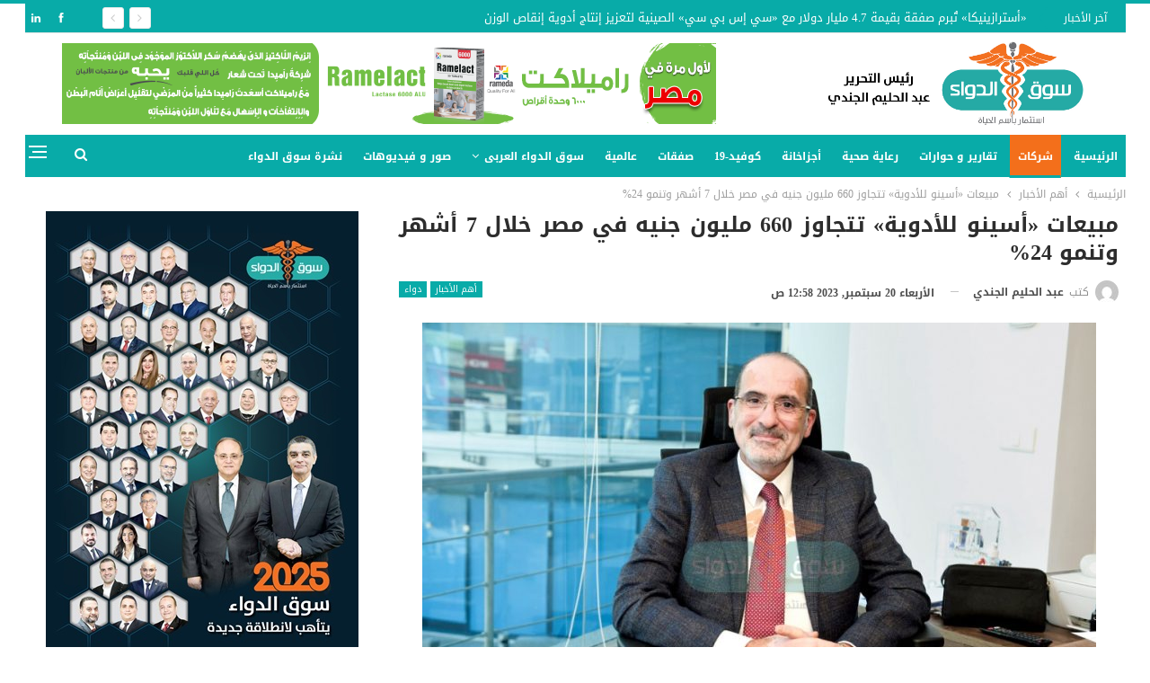

--- FILE ---
content_type: text/html; charset=UTF-8
request_url: https://souqaldawaa.com/%D9%85%D8%A8%D9%8A%D8%B9%D8%A7%D8%AA-%D8%A3%D8%B3%D9%8A%D9%86%D9%88-%D9%84%D9%84%D8%A3%D8%AF%D9%88%D9%8A%D8%A9-%D8%AA%D8%AA%D8%AC%D8%A7%D9%88%D8%B2-660-%D9%85%D9%84%D9%8A%D9%88%D9%86/
body_size: 129154
content:
	<!DOCTYPE html>
		<!--[if IE 8]>
	<html class="ie ie8" dir="rtl" lang="ar"> <![endif]-->
	<!--[if IE 9]>
	<html class="ie ie9" dir="rtl" lang="ar"> <![endif]-->
	<!--[if gt IE 9]><!-->
<html dir="rtl" lang="ar"> <!--<![endif]-->
	<head>
				<meta charset="UTF-8">
		<meta http-equiv="X-UA-Compatible" content="IE=edge">
		<meta name="viewport" content="width=device-width, initial-scale=1.0">
		<link rel="pingback" href="https://souqaldawaa.com/xmlrpc.php"/>

		<meta name='robots' content='index, follow, max-image-preview:large, max-snippet:-1, max-video-preview:-1' />

	<!-- This site is optimized with the Yoast SEO plugin v25.2 - https://yoast.com/wordpress/plugins/seo/ -->
	<title>مبيعات «أسينو للأدوية» تتجاوز 660 مليون جنيه في مصر خلال 7 أشهر وتنمو 24%</title>
	<meta name="description" content="كشفت مصادر دوائية مطلعة عن ارتعت مبيعات شركة أسينو للأدوية، في الأشهر السبعة الأولى من العام الجاري 2023 «من خلال الصيدليات والمخازن»،" />
	<link rel="canonical" href="https://souqaldawaa.com/مبيعات-أسينو-للأدوية-تتجاوز-660-مليون/" />
	<meta property="og:locale" content="ar_AR" />
	<meta property="og:type" content="article" />
	<meta property="og:title" content="مبيعات «أسينو للأدوية» تتجاوز 660 مليون جنيه في مصر خلال 7 أشهر وتنمو 24%" />
	<meta property="og:description" content="كشفت مصادر دوائية مطلعة عن ارتعت مبيعات شركة أسينو للأدوية، في الأشهر السبعة الأولى من العام الجاري 2023 «من خلال الصيدليات والمخازن»،" />
	<meta property="og:url" content="https://souqaldawaa.com/مبيعات-أسينو-للأدوية-تتجاوز-660-مليون/" />
	<meta property="og:site_name" content="سوق الدواء" />
	<meta property="article:published_time" content="2023-09-19T21:58:16+00:00" />
	<meta property="og:image" content="https://souqaldawaa.com/wp-content/uploads/2023/04/الدكتور-أحمد-سراج-أسينو-فارما-e1681215717266.jpg" />
	<meta property="og:image:width" content="900" />
	<meta property="og:image:height" content="600" />
	<meta property="og:image:type" content="image/jpeg" />
	<meta name="author" content="عبد الحليم الجندي" />
	<meta name="twitter:card" content="summary_large_image" />
	<meta name="twitter:label1" content="كُتب بواسطة" />
	<meta name="twitter:data1" content="عبد الحليم الجندي" />
	<meta name="twitter:label2" content="وقت القراءة المُقدّر" />
	<meta name="twitter:data2" content="3 دقائق" />
	<script type="application/ld+json" class="yoast-schema-graph">{"@context":"https://schema.org","@graph":[{"@type":"WebPage","@id":"https://souqaldawaa.com/%d9%85%d8%a8%d9%8a%d8%b9%d8%a7%d8%aa-%d8%a3%d8%b3%d9%8a%d9%86%d9%88-%d9%84%d9%84%d8%a3%d8%af%d9%88%d9%8a%d8%a9-%d8%aa%d8%aa%d8%ac%d8%a7%d9%88%d8%b2-660-%d9%85%d9%84%d9%8a%d9%88%d9%86/","url":"https://souqaldawaa.com/%d9%85%d8%a8%d9%8a%d8%b9%d8%a7%d8%aa-%d8%a3%d8%b3%d9%8a%d9%86%d9%88-%d9%84%d9%84%d8%a3%d8%af%d9%88%d9%8a%d8%a9-%d8%aa%d8%aa%d8%ac%d8%a7%d9%88%d8%b2-660-%d9%85%d9%84%d9%8a%d9%88%d9%86/","name":"مبيعات «أسينو للأدوية» تتجاوز 660 مليون جنيه في مصر خلال 7 أشهر وتنمو 24%","isPartOf":{"@id":"https://souqaldawaa.com/#website"},"primaryImageOfPage":{"@id":"https://souqaldawaa.com/%d9%85%d8%a8%d9%8a%d8%b9%d8%a7%d8%aa-%d8%a3%d8%b3%d9%8a%d9%86%d9%88-%d9%84%d9%84%d8%a3%d8%af%d9%88%d9%8a%d8%a9-%d8%aa%d8%aa%d8%ac%d8%a7%d9%88%d8%b2-660-%d9%85%d9%84%d9%8a%d9%88%d9%86/#primaryimage"},"image":{"@id":"https://souqaldawaa.com/%d9%85%d8%a8%d9%8a%d8%b9%d8%a7%d8%aa-%d8%a3%d8%b3%d9%8a%d9%86%d9%88-%d9%84%d9%84%d8%a3%d8%af%d9%88%d9%8a%d8%a9-%d8%aa%d8%aa%d8%ac%d8%a7%d9%88%d8%b2-660-%d9%85%d9%84%d9%8a%d9%88%d9%86/#primaryimage"},"thumbnailUrl":"https://souqaldawaa.com/wp-content/uploads/2023/04/الدكتور-أحمد-سراج-أسينو-فارما-e1681215717266.jpg","datePublished":"2023-09-19T21:58:16+00:00","author":{"@id":"https://souqaldawaa.com/#/schema/person/87d8cefb62e57f50cec49254e2eab352"},"description":"كشفت مصادر دوائية مطلعة عن ارتعت مبيعات شركة أسينو للأدوية، في الأشهر السبعة الأولى من العام الجاري 2023 «من خلال الصيدليات والمخازن»،","breadcrumb":{"@id":"https://souqaldawaa.com/%d9%85%d8%a8%d9%8a%d8%b9%d8%a7%d8%aa-%d8%a3%d8%b3%d9%8a%d9%86%d9%88-%d9%84%d9%84%d8%a3%d8%af%d9%88%d9%8a%d8%a9-%d8%aa%d8%aa%d8%ac%d8%a7%d9%88%d8%b2-660-%d9%85%d9%84%d9%8a%d9%88%d9%86/#breadcrumb"},"inLanguage":"ar","potentialAction":[{"@type":"ReadAction","target":["https://souqaldawaa.com/%d9%85%d8%a8%d9%8a%d8%b9%d8%a7%d8%aa-%d8%a3%d8%b3%d9%8a%d9%86%d9%88-%d9%84%d9%84%d8%a3%d8%af%d9%88%d9%8a%d8%a9-%d8%aa%d8%aa%d8%ac%d8%a7%d9%88%d8%b2-660-%d9%85%d9%84%d9%8a%d9%88%d9%86/"]}]},{"@type":"ImageObject","inLanguage":"ar","@id":"https://souqaldawaa.com/%d9%85%d8%a8%d9%8a%d8%b9%d8%a7%d8%aa-%d8%a3%d8%b3%d9%8a%d9%86%d9%88-%d9%84%d9%84%d8%a3%d8%af%d9%88%d9%8a%d8%a9-%d8%aa%d8%aa%d8%ac%d8%a7%d9%88%d8%b2-660-%d9%85%d9%84%d9%8a%d9%88%d9%86/#primaryimage","url":"https://souqaldawaa.com/wp-content/uploads/2023/04/الدكتور-أحمد-سراج-أسينو-فارما-e1681215717266.jpg","contentUrl":"https://souqaldawaa.com/wp-content/uploads/2023/04/الدكتور-أحمد-سراج-أسينو-فارما-e1681215717266.jpg","width":900,"height":600,"caption":"الدكتور أحمد سراج العضو المنتدب لشركة أسينو فارما - مصر"},{"@type":"BreadcrumbList","@id":"https://souqaldawaa.com/%d9%85%d8%a8%d9%8a%d8%b9%d8%a7%d8%aa-%d8%a3%d8%b3%d9%8a%d9%86%d9%88-%d9%84%d9%84%d8%a3%d8%af%d9%88%d9%8a%d8%a9-%d8%aa%d8%aa%d8%ac%d8%a7%d9%88%d8%b2-660-%d9%85%d9%84%d9%8a%d9%88%d9%86/#breadcrumb","itemListElement":[{"@type":"ListItem","position":1,"name":"Home","item":"https://souqaldawaa.com/"},{"@type":"ListItem","position":2,"name":"Blog","item":"https://souqaldawaa.com/blog/"},{"@type":"ListItem","position":3,"name":"مبيعات «أسينو للأدوية» تتجاوز 660 مليون جنيه في مصر خلال 7 أشهر وتنمو 24%"}]},{"@type":"WebSite","@id":"https://souqaldawaa.com/#website","url":"https://souqaldawaa.com/","name":"سوق الدواء","description":"كل ما تريد معرفته عن الدواء","potentialAction":[{"@type":"SearchAction","target":{"@type":"EntryPoint","urlTemplate":"https://souqaldawaa.com/?s={search_term_string}"},"query-input":{"@type":"PropertyValueSpecification","valueRequired":true,"valueName":"search_term_string"}}],"inLanguage":"ar"},{"@type":"Person","@id":"https://souqaldawaa.com/#/schema/person/87d8cefb62e57f50cec49254e2eab352","name":"عبد الحليم الجندي","image":{"@type":"ImageObject","inLanguage":"ar","@id":"https://souqaldawaa.com/#/schema/person/image/","url":"https://secure.gravatar.com/avatar/ba78fdf767886a6f82472759b15f4d9b?s=96&d=mm&r=g","contentUrl":"https://secure.gravatar.com/avatar/ba78fdf767886a6f82472759b15f4d9b?s=96&d=mm&r=g","caption":"عبد الحليم الجندي"},"url":"https://souqaldawaa.com/author/halem-elgendy/"}]}</script>
	<!-- / Yoast SEO plugin. -->


<link rel='dns-prefetch' href='//stats.wp.com' />
<link rel='dns-prefetch' href='//fonts.googleapis.com' />
<link rel='dns-prefetch' href='//v0.wordpress.com' />
<link rel="alternate" type="application/rss+xml" title="سوق الدواء &laquo; الخلاصة" href="https://souqaldawaa.com/feed/" />
<link rel="alternate" type="application/rss+xml" title="سوق الدواء &laquo; خلاصة التعليقات" href="https://souqaldawaa.com/comments/feed/" />
<link rel="alternate" type="application/rss+xml" title="سوق الدواء &laquo; مبيعات «أسينو للأدوية» تتجاوز 660 مليون جنيه في مصر خلال 7 أشهر وتنمو 24% خلاصة التعليقات" href="https://souqaldawaa.com/%d9%85%d8%a8%d9%8a%d8%b9%d8%a7%d8%aa-%d8%a3%d8%b3%d9%8a%d9%86%d9%88-%d9%84%d9%84%d8%a3%d8%af%d9%88%d9%8a%d8%a9-%d8%aa%d8%aa%d8%ac%d8%a7%d9%88%d8%b2-660-%d9%85%d9%84%d9%8a%d9%88%d9%86/feed/" />
<script type="text/javascript">
/* <![CDATA[ */
window._wpemojiSettings = {"baseUrl":"https:\/\/s.w.org\/images\/core\/emoji\/15.0.3\/72x72\/","ext":".png","svgUrl":"https:\/\/s.w.org\/images\/core\/emoji\/15.0.3\/svg\/","svgExt":".svg","source":{"concatemoji":"https:\/\/souqaldawaa.com\/wp-includes\/js\/wp-emoji-release.min.js?ver=6.6.4"}};
/*! This file is auto-generated */
!function(i,n){var o,s,e;function c(e){try{var t={supportTests:e,timestamp:(new Date).valueOf()};sessionStorage.setItem(o,JSON.stringify(t))}catch(e){}}function p(e,t,n){e.clearRect(0,0,e.canvas.width,e.canvas.height),e.fillText(t,0,0);var t=new Uint32Array(e.getImageData(0,0,e.canvas.width,e.canvas.height).data),r=(e.clearRect(0,0,e.canvas.width,e.canvas.height),e.fillText(n,0,0),new Uint32Array(e.getImageData(0,0,e.canvas.width,e.canvas.height).data));return t.every(function(e,t){return e===r[t]})}function u(e,t,n){switch(t){case"flag":return n(e,"\ud83c\udff3\ufe0f\u200d\u26a7\ufe0f","\ud83c\udff3\ufe0f\u200b\u26a7\ufe0f")?!1:!n(e,"\ud83c\uddfa\ud83c\uddf3","\ud83c\uddfa\u200b\ud83c\uddf3")&&!n(e,"\ud83c\udff4\udb40\udc67\udb40\udc62\udb40\udc65\udb40\udc6e\udb40\udc67\udb40\udc7f","\ud83c\udff4\u200b\udb40\udc67\u200b\udb40\udc62\u200b\udb40\udc65\u200b\udb40\udc6e\u200b\udb40\udc67\u200b\udb40\udc7f");case"emoji":return!n(e,"\ud83d\udc26\u200d\u2b1b","\ud83d\udc26\u200b\u2b1b")}return!1}function f(e,t,n){var r="undefined"!=typeof WorkerGlobalScope&&self instanceof WorkerGlobalScope?new OffscreenCanvas(300,150):i.createElement("canvas"),a=r.getContext("2d",{willReadFrequently:!0}),o=(a.textBaseline="top",a.font="600 32px Arial",{});return e.forEach(function(e){o[e]=t(a,e,n)}),o}function t(e){var t=i.createElement("script");t.src=e,t.defer=!0,i.head.appendChild(t)}"undefined"!=typeof Promise&&(o="wpEmojiSettingsSupports",s=["flag","emoji"],n.supports={everything:!0,everythingExceptFlag:!0},e=new Promise(function(e){i.addEventListener("DOMContentLoaded",e,{once:!0})}),new Promise(function(t){var n=function(){try{var e=JSON.parse(sessionStorage.getItem(o));if("object"==typeof e&&"number"==typeof e.timestamp&&(new Date).valueOf()<e.timestamp+604800&&"object"==typeof e.supportTests)return e.supportTests}catch(e){}return null}();if(!n){if("undefined"!=typeof Worker&&"undefined"!=typeof OffscreenCanvas&&"undefined"!=typeof URL&&URL.createObjectURL&&"undefined"!=typeof Blob)try{var e="postMessage("+f.toString()+"("+[JSON.stringify(s),u.toString(),p.toString()].join(",")+"));",r=new Blob([e],{type:"text/javascript"}),a=new Worker(URL.createObjectURL(r),{name:"wpTestEmojiSupports"});return void(a.onmessage=function(e){c(n=e.data),a.terminate(),t(n)})}catch(e){}c(n=f(s,u,p))}t(n)}).then(function(e){for(var t in e)n.supports[t]=e[t],n.supports.everything=n.supports.everything&&n.supports[t],"flag"!==t&&(n.supports.everythingExceptFlag=n.supports.everythingExceptFlag&&n.supports[t]);n.supports.everythingExceptFlag=n.supports.everythingExceptFlag&&!n.supports.flag,n.DOMReady=!1,n.readyCallback=function(){n.DOMReady=!0}}).then(function(){return e}).then(function(){var e;n.supports.everything||(n.readyCallback(),(e=n.source||{}).concatemoji?t(e.concatemoji):e.wpemoji&&e.twemoji&&(t(e.twemoji),t(e.wpemoji)))}))}((window,document),window._wpemojiSettings);
/* ]]> */
</script>
<style id='wp-emoji-styles-inline-css' type='text/css'>

	img.wp-smiley, img.emoji {
		display: inline !important;
		border: none !important;
		box-shadow: none !important;
		height: 1em !important;
		width: 1em !important;
		margin: 0 0.07em !important;
		vertical-align: -0.1em !important;
		background: none !important;
		padding: 0 !important;
	}
</style>
<link rel='stylesheet' id='wp-block-library-rtl-css' href='https://souqaldawaa.com/wp-includes/css/dist/block-library/style-rtl.min.css?ver=6.6.4' type='text/css' media='all' />
<link rel='stylesheet' id='mediaelement-css' href='https://souqaldawaa.com/wp-includes/js/mediaelement/mediaelementplayer-legacy.min.css?ver=4.2.17' type='text/css' media='all' />
<link rel='stylesheet' id='wp-mediaelement-css' href='https://souqaldawaa.com/wp-includes/js/mediaelement/wp-mediaelement.min.css?ver=6.6.4' type='text/css' media='all' />
<style id='jetpack-sharing-buttons-style-inline-css' type='text/css'>
.jetpack-sharing-buttons__services-list{display:flex;flex-direction:row;flex-wrap:wrap;gap:0;list-style-type:none;margin:5px;padding:0}.jetpack-sharing-buttons__services-list.has-small-icon-size{font-size:12px}.jetpack-sharing-buttons__services-list.has-normal-icon-size{font-size:16px}.jetpack-sharing-buttons__services-list.has-large-icon-size{font-size:24px}.jetpack-sharing-buttons__services-list.has-huge-icon-size{font-size:36px}@media print{.jetpack-sharing-buttons__services-list{display:none!important}}.editor-styles-wrapper .wp-block-jetpack-sharing-buttons{gap:0;padding-inline-start:0}ul.jetpack-sharing-buttons__services-list.has-background{padding:1.25em 2.375em}
</style>
<style id='classic-theme-styles-inline-css' type='text/css'>
/*! This file is auto-generated */
.wp-block-button__link{color:#fff;background-color:#32373c;border-radius:9999px;box-shadow:none;text-decoration:none;padding:calc(.667em + 2px) calc(1.333em + 2px);font-size:1.125em}.wp-block-file__button{background:#32373c;color:#fff;text-decoration:none}
</style>
<style id='global-styles-inline-css' type='text/css'>
:root{--wp--preset--aspect-ratio--square: 1;--wp--preset--aspect-ratio--4-3: 4/3;--wp--preset--aspect-ratio--3-4: 3/4;--wp--preset--aspect-ratio--3-2: 3/2;--wp--preset--aspect-ratio--2-3: 2/3;--wp--preset--aspect-ratio--16-9: 16/9;--wp--preset--aspect-ratio--9-16: 9/16;--wp--preset--color--black: #000000;--wp--preset--color--cyan-bluish-gray: #abb8c3;--wp--preset--color--white: #ffffff;--wp--preset--color--pale-pink: #f78da7;--wp--preset--color--vivid-red: #cf2e2e;--wp--preset--color--luminous-vivid-orange: #ff6900;--wp--preset--color--luminous-vivid-amber: #fcb900;--wp--preset--color--light-green-cyan: #7bdcb5;--wp--preset--color--vivid-green-cyan: #00d084;--wp--preset--color--pale-cyan-blue: #8ed1fc;--wp--preset--color--vivid-cyan-blue: #0693e3;--wp--preset--color--vivid-purple: #9b51e0;--wp--preset--gradient--vivid-cyan-blue-to-vivid-purple: linear-gradient(135deg,rgba(6,147,227,1) 0%,rgb(155,81,224) 100%);--wp--preset--gradient--light-green-cyan-to-vivid-green-cyan: linear-gradient(135deg,rgb(122,220,180) 0%,rgb(0,208,130) 100%);--wp--preset--gradient--luminous-vivid-amber-to-luminous-vivid-orange: linear-gradient(135deg,rgba(252,185,0,1) 0%,rgba(255,105,0,1) 100%);--wp--preset--gradient--luminous-vivid-orange-to-vivid-red: linear-gradient(135deg,rgba(255,105,0,1) 0%,rgb(207,46,46) 100%);--wp--preset--gradient--very-light-gray-to-cyan-bluish-gray: linear-gradient(135deg,rgb(238,238,238) 0%,rgb(169,184,195) 100%);--wp--preset--gradient--cool-to-warm-spectrum: linear-gradient(135deg,rgb(74,234,220) 0%,rgb(151,120,209) 20%,rgb(207,42,186) 40%,rgb(238,44,130) 60%,rgb(251,105,98) 80%,rgb(254,248,76) 100%);--wp--preset--gradient--blush-light-purple: linear-gradient(135deg,rgb(255,206,236) 0%,rgb(152,150,240) 100%);--wp--preset--gradient--blush-bordeaux: linear-gradient(135deg,rgb(254,205,165) 0%,rgb(254,45,45) 50%,rgb(107,0,62) 100%);--wp--preset--gradient--luminous-dusk: linear-gradient(135deg,rgb(255,203,112) 0%,rgb(199,81,192) 50%,rgb(65,88,208) 100%);--wp--preset--gradient--pale-ocean: linear-gradient(135deg,rgb(255,245,203) 0%,rgb(182,227,212) 50%,rgb(51,167,181) 100%);--wp--preset--gradient--electric-grass: linear-gradient(135deg,rgb(202,248,128) 0%,rgb(113,206,126) 100%);--wp--preset--gradient--midnight: linear-gradient(135deg,rgb(2,3,129) 0%,rgb(40,116,252) 100%);--wp--preset--font-size--small: 13px;--wp--preset--font-size--medium: 20px;--wp--preset--font-size--large: 36px;--wp--preset--font-size--x-large: 42px;--wp--preset--spacing--20: 0.44rem;--wp--preset--spacing--30: 0.67rem;--wp--preset--spacing--40: 1rem;--wp--preset--spacing--50: 1.5rem;--wp--preset--spacing--60: 2.25rem;--wp--preset--spacing--70: 3.38rem;--wp--preset--spacing--80: 5.06rem;--wp--preset--shadow--natural: 6px 6px 9px rgba(0, 0, 0, 0.2);--wp--preset--shadow--deep: 12px 12px 50px rgba(0, 0, 0, 0.4);--wp--preset--shadow--sharp: 6px 6px 0px rgba(0, 0, 0, 0.2);--wp--preset--shadow--outlined: 6px 6px 0px -3px rgba(255, 255, 255, 1), 6px 6px rgba(0, 0, 0, 1);--wp--preset--shadow--crisp: 6px 6px 0px rgba(0, 0, 0, 1);}:where(.is-layout-flex){gap: 0.5em;}:where(.is-layout-grid){gap: 0.5em;}body .is-layout-flex{display: flex;}.is-layout-flex{flex-wrap: wrap;align-items: center;}.is-layout-flex > :is(*, div){margin: 0;}body .is-layout-grid{display: grid;}.is-layout-grid > :is(*, div){margin: 0;}:where(.wp-block-columns.is-layout-flex){gap: 2em;}:where(.wp-block-columns.is-layout-grid){gap: 2em;}:where(.wp-block-post-template.is-layout-flex){gap: 1.25em;}:where(.wp-block-post-template.is-layout-grid){gap: 1.25em;}.has-black-color{color: var(--wp--preset--color--black) !important;}.has-cyan-bluish-gray-color{color: var(--wp--preset--color--cyan-bluish-gray) !important;}.has-white-color{color: var(--wp--preset--color--white) !important;}.has-pale-pink-color{color: var(--wp--preset--color--pale-pink) !important;}.has-vivid-red-color{color: var(--wp--preset--color--vivid-red) !important;}.has-luminous-vivid-orange-color{color: var(--wp--preset--color--luminous-vivid-orange) !important;}.has-luminous-vivid-amber-color{color: var(--wp--preset--color--luminous-vivid-amber) !important;}.has-light-green-cyan-color{color: var(--wp--preset--color--light-green-cyan) !important;}.has-vivid-green-cyan-color{color: var(--wp--preset--color--vivid-green-cyan) !important;}.has-pale-cyan-blue-color{color: var(--wp--preset--color--pale-cyan-blue) !important;}.has-vivid-cyan-blue-color{color: var(--wp--preset--color--vivid-cyan-blue) !important;}.has-vivid-purple-color{color: var(--wp--preset--color--vivid-purple) !important;}.has-black-background-color{background-color: var(--wp--preset--color--black) !important;}.has-cyan-bluish-gray-background-color{background-color: var(--wp--preset--color--cyan-bluish-gray) !important;}.has-white-background-color{background-color: var(--wp--preset--color--white) !important;}.has-pale-pink-background-color{background-color: var(--wp--preset--color--pale-pink) !important;}.has-vivid-red-background-color{background-color: var(--wp--preset--color--vivid-red) !important;}.has-luminous-vivid-orange-background-color{background-color: var(--wp--preset--color--luminous-vivid-orange) !important;}.has-luminous-vivid-amber-background-color{background-color: var(--wp--preset--color--luminous-vivid-amber) !important;}.has-light-green-cyan-background-color{background-color: var(--wp--preset--color--light-green-cyan) !important;}.has-vivid-green-cyan-background-color{background-color: var(--wp--preset--color--vivid-green-cyan) !important;}.has-pale-cyan-blue-background-color{background-color: var(--wp--preset--color--pale-cyan-blue) !important;}.has-vivid-cyan-blue-background-color{background-color: var(--wp--preset--color--vivid-cyan-blue) !important;}.has-vivid-purple-background-color{background-color: var(--wp--preset--color--vivid-purple) !important;}.has-black-border-color{border-color: var(--wp--preset--color--black) !important;}.has-cyan-bluish-gray-border-color{border-color: var(--wp--preset--color--cyan-bluish-gray) !important;}.has-white-border-color{border-color: var(--wp--preset--color--white) !important;}.has-pale-pink-border-color{border-color: var(--wp--preset--color--pale-pink) !important;}.has-vivid-red-border-color{border-color: var(--wp--preset--color--vivid-red) !important;}.has-luminous-vivid-orange-border-color{border-color: var(--wp--preset--color--luminous-vivid-orange) !important;}.has-luminous-vivid-amber-border-color{border-color: var(--wp--preset--color--luminous-vivid-amber) !important;}.has-light-green-cyan-border-color{border-color: var(--wp--preset--color--light-green-cyan) !important;}.has-vivid-green-cyan-border-color{border-color: var(--wp--preset--color--vivid-green-cyan) !important;}.has-pale-cyan-blue-border-color{border-color: var(--wp--preset--color--pale-cyan-blue) !important;}.has-vivid-cyan-blue-border-color{border-color: var(--wp--preset--color--vivid-cyan-blue) !important;}.has-vivid-purple-border-color{border-color: var(--wp--preset--color--vivid-purple) !important;}.has-vivid-cyan-blue-to-vivid-purple-gradient-background{background: var(--wp--preset--gradient--vivid-cyan-blue-to-vivid-purple) !important;}.has-light-green-cyan-to-vivid-green-cyan-gradient-background{background: var(--wp--preset--gradient--light-green-cyan-to-vivid-green-cyan) !important;}.has-luminous-vivid-amber-to-luminous-vivid-orange-gradient-background{background: var(--wp--preset--gradient--luminous-vivid-amber-to-luminous-vivid-orange) !important;}.has-luminous-vivid-orange-to-vivid-red-gradient-background{background: var(--wp--preset--gradient--luminous-vivid-orange-to-vivid-red) !important;}.has-very-light-gray-to-cyan-bluish-gray-gradient-background{background: var(--wp--preset--gradient--very-light-gray-to-cyan-bluish-gray) !important;}.has-cool-to-warm-spectrum-gradient-background{background: var(--wp--preset--gradient--cool-to-warm-spectrum) !important;}.has-blush-light-purple-gradient-background{background: var(--wp--preset--gradient--blush-light-purple) !important;}.has-blush-bordeaux-gradient-background{background: var(--wp--preset--gradient--blush-bordeaux) !important;}.has-luminous-dusk-gradient-background{background: var(--wp--preset--gradient--luminous-dusk) !important;}.has-pale-ocean-gradient-background{background: var(--wp--preset--gradient--pale-ocean) !important;}.has-electric-grass-gradient-background{background: var(--wp--preset--gradient--electric-grass) !important;}.has-midnight-gradient-background{background: var(--wp--preset--gradient--midnight) !important;}.has-small-font-size{font-size: var(--wp--preset--font-size--small) !important;}.has-medium-font-size{font-size: var(--wp--preset--font-size--medium) !important;}.has-large-font-size{font-size: var(--wp--preset--font-size--large) !important;}.has-x-large-font-size{font-size: var(--wp--preset--font-size--x-large) !important;}
:where(.wp-block-post-template.is-layout-flex){gap: 1.25em;}:where(.wp-block-post-template.is-layout-grid){gap: 1.25em;}
:where(.wp-block-columns.is-layout-flex){gap: 2em;}:where(.wp-block-columns.is-layout-grid){gap: 2em;}
:root :where(.wp-block-pullquote){font-size: 1.5em;line-height: 1.6;}
</style>
<link rel='stylesheet' id='ms-main-css' href='https://souqaldawaa.com/wp-content/plugins/masterslider/public/assets/css/masterslider.main.css?ver=3.5.5' type='text/css' media='all' />
<link rel='stylesheet' id='ms-custom-css' href='https://souqaldawaa.com/wp-content/uploads/masterslider/custom.css?ver=1.2' type='text/css' media='all' />
<link rel='stylesheet' id='better-framework-main-fonts-css' href='https://fonts.googleapis.com/css?family=Open+Sans:400&#038;display=swap' type='text/css' media='all' />
<link rel='stylesheet' id='better-framework-font-1-css' href='//fonts.googleapis.com/earlyaccess/droidarabickufi.css' type='text/css' media='all' />
<link rel='stylesheet' id='better-framework-font-2-css' href='//fonts.googleapis.com/earlyaccess/notokufiarabic.css' type='text/css' media='all' />
<link rel='stylesheet' id='better-framework-font-3-css' href='//fonts.googleapis.com/earlyaccess/notonaskharabicui.css' type='text/css' media='all' />
<script type="text/javascript" src="https://souqaldawaa.com/wp-includes/js/jquery/jquery.min.js?ver=3.7.1" id="jquery-core-js"></script>
<script type="text/javascript" src="https://souqaldawaa.com/wp-includes/js/jquery/jquery-migrate.min.js?ver=3.4.1" id="jquery-migrate-js"></script>
<script type="text/javascript" id="3d-flip-book-client-locale-loader-js-extra">
/* <![CDATA[ */
var FB3D_CLIENT_LOCALE = {"ajaxurl":"https:\/\/souqaldawaa.com\/wp-admin\/admin-ajax.php","dictionary":{"Table of contents":"Table of contents","Close":"Close","Bookmarks":"Bookmarks","Thumbnails":"Thumbnails","Search":"Search","Share":"Share","Facebook":"Facebook","Twitter":"Twitter","Email":"Email","Play":"Play","Previous page":"Previous page","Next page":"Next page","Zoom in":"Zoom in","Zoom out":"Zoom out","Fit view":"Fit view","Auto play":"Auto play","Full screen":"Full screen","More":"More","Smart pan":"Smart pan","Single page":"Single page","Sounds":"Sounds","Stats":"Stats","Print":"Print","Download":"Download","Goto first page":"Goto first page","Goto last page":"Goto last page"},"images":"https:\/\/souqaldawaa.com\/wp-content\/plugins\/unreal-flipbook-addon-for-visual-composer\/assets\/images\/","jsData":{"urls":[],"posts":{"ids_mis":[],"ids":[]},"pages":[],"firstPages":[],"bookCtrlProps":[],"bookTemplates":[]},"key":"3d-flip-book","pdfJS":{"pdfJsLib":"https:\/\/souqaldawaa.com\/wp-content\/plugins\/unreal-flipbook-addon-for-visual-composer\/assets\/js\/pdf.min.js?ver=4.3.136","pdfJsWorker":"https:\/\/souqaldawaa.com\/wp-content\/plugins\/unreal-flipbook-addon-for-visual-composer\/assets\/js\/pdf.worker.js?ver=4.3.136","stablePdfJsLib":"https:\/\/souqaldawaa.com\/wp-content\/plugins\/unreal-flipbook-addon-for-visual-composer\/assets\/js\/stable\/pdf.min.js?ver=2.5.207","stablePdfJsWorker":"https:\/\/souqaldawaa.com\/wp-content\/plugins\/unreal-flipbook-addon-for-visual-composer\/assets\/js\/stable\/pdf.worker.js?ver=2.5.207","pdfJsCMapUrl":"https:\/\/souqaldawaa.com\/wp-content\/plugins\/unreal-flipbook-addon-for-visual-composer\/assets\/cmaps\/"},"cacheurl":"https:\/\/souqaldawaa.com\/wp-content\/uploads\/3d-flip-book\/cache\/","pluginsurl":"https:\/\/souqaldawaa.com\/wp-content\/plugins\/","pluginurl":"https:\/\/souqaldawaa.com\/wp-content\/plugins\/unreal-flipbook-addon-for-visual-composer\/","thumbnailSize":{"width":"150","height":"150"},"version":"1.16.17"};
/* ]]> */
</script>
<script type="text/javascript" src="https://souqaldawaa.com/wp-content/plugins/unreal-flipbook-addon-for-visual-composer/assets/js/client-locale-loader.js?ver=1.16.17" id="3d-flip-book-client-locale-loader-js" async="async" data-wp-strategy="async"></script>
<!--[if lt IE 9]>
<script type="text/javascript" src="https://souqaldawaa.com/wp-content/themes/publisher/includes/libs/better-framework/assets/js/html5shiv.min.js?ver=3.15.0" id="bf-html5shiv-js"></script>
<![endif]-->
<!--[if lt IE 9]>
<script type="text/javascript" src="https://souqaldawaa.com/wp-content/themes/publisher/includes/libs/better-framework/assets/js/respond.min.js?ver=3.15.0" id="bf-respond-js"></script>
<![endif]-->
<link rel="https://api.w.org/" href="https://souqaldawaa.com/wp-json/" /><link rel="alternate" title="JSON" type="application/json" href="https://souqaldawaa.com/wp-json/wp/v2/posts/110303" /><link rel="EditURI" type="application/rsd+xml" title="RSD" href="https://souqaldawaa.com/xmlrpc.php?rsd" />
<meta name="generator" content="WordPress 6.6.4" />
<link rel='shortlink' href='https://wp.me/p9PtXw-sH5' />
<link rel="alternate" title="oEmbed (JSON)" type="application/json+oembed" href="https://souqaldawaa.com/wp-json/oembed/1.0/embed?url=https%3A%2F%2Fsouqaldawaa.com%2F%25d9%2585%25d8%25a8%25d9%258a%25d8%25b9%25d8%25a7%25d8%25aa-%25d8%25a3%25d8%25b3%25d9%258a%25d9%2586%25d9%2588-%25d9%2584%25d9%2584%25d8%25a3%25d8%25af%25d9%2588%25d9%258a%25d8%25a9-%25d8%25aa%25d8%25aa%25d8%25ac%25d8%25a7%25d9%2588%25d8%25b2-660-%25d9%2585%25d9%2584%25d9%258a%25d9%2588%25d9%2586%2F" />
<link rel="alternate" title="oEmbed (XML)" type="text/xml+oembed" href="https://souqaldawaa.com/wp-json/oembed/1.0/embed?url=https%3A%2F%2Fsouqaldawaa.com%2F%25d9%2585%25d8%25a8%25d9%258a%25d8%25b9%25d8%25a7%25d8%25aa-%25d8%25a3%25d8%25b3%25d9%258a%25d9%2586%25d9%2588-%25d9%2584%25d9%2584%25d8%25a3%25d8%25af%25d9%2588%25d9%258a%25d8%25a9-%25d8%25aa%25d8%25aa%25d8%25ac%25d8%25a7%25d9%2588%25d8%25b2-660-%25d9%2585%25d9%2584%25d9%258a%25d9%2588%25d9%2586%2F&#038;format=xml" />

<!-- This site is using AdRotate v5.6.4 Professional to display their advertisements - https://ajdg.solutions/ -->
<!-- AdRotate CSS -->
<style type="text/css" media="screen">
	.g { margin:0px; padding:0px; overflow:hidden; line-height:1; zoom:1; }
	.g img { height:auto; }
	.g-col { position:relative; float:left; }
	.g-col:first-child { margin-left: 0; }
	.g-col:last-child { margin-right: 0; }
	.g-1 { margin:0px 0px 0px 0px; width:100%; max-width:728px; height:100%; max-height:121px; }
	.g-2 {  width:100%; max-width:1200px;  height:100%; max-height:200px; margin: 0 auto; }
	.g-3 { margin:0px 0px 0px 0px; width:100%; max-width:1200px; height:100%; max-height:150px; }
	.g-5 {  width:100%; max-width:1200px;  height:100%; max-height:150px; margin: 0 auto; }
	.g-6 { margin:0px 0px 0px 0px; width:100%; max-width:1200px; height:100%; max-height:150px; }
	@media only screen and (max-width: 480px) {
		.g-col, .g-dyn, .g-single { width:100%; margin-left:0; margin-right:0; }
	}
</style>
<!-- /AdRotate CSS -->

<script>var ms_grabbing_curosr='https://souqaldawaa.com/wp-content/plugins/masterslider/public/assets/css/common/grabbing.cur',ms_grab_curosr='https://souqaldawaa.com/wp-content/plugins/masterslider/public/assets/css/common/grab.cur';</script>
<meta name="generator" content="MasterSlider 3.5.5 - Responsive Touch Image Slider" />
	<style>img#wpstats{display:none}</style>
		<script data-ad-client="ca-pub-2519899877587379" async src="https://pagead2.googlesyndication.com/pagead/js/adsbygoogle.js"></script>
<meta name="google-site-verification" content="S4kNkEX-T61r65PunVlvJn8fYsDr_ztRtCWMVaeSk4Q" />
<meta name="msvalidate.01" content="DA19A2E2E78FDD7E28AA2A75FA180FD0" />
<meta name="yandex-verification" content="f38f72da1a3ec196" />
<meta name="yandex-verification" content="94738b05eb00d691" />
<script async src="https://pagead2.googlesyndication.com/pagead/js/adsbygoogle.js"></script>
<script async src="https://pagead2.googlesyndication.com/pagead/js/adsbygoogle.js"></script>

<meta name="generator" content="Powered by WPBakery Page Builder - drag and drop page builder for WordPress."/>
<script type="application/ld+json">{
    "@context": "http://schema.org/",
    "@type": "Organization",
    "@id": "#organization",
    "logo": {
        "@type": "ImageObject",
        "url": "https://souqaldawaa.com/wp-content/uploads/2021/01/100-_-350.png"
    },
    "url": "https://souqaldawaa.com/",
    "name": "\u0633\u0648\u0642 \u0627\u0644\u062f\u0648\u0627\u0621",
    "description": "\u0643\u0644 \u0645\u0627 \u062a\u0631\u064a\u062f \u0645\u0639\u0631\u0641\u062a\u0647 \u0639\u0646 \u0627\u0644\u062f\u0648\u0627\u0621"
}</script>
<script type="application/ld+json">{
    "@context": "http://schema.org/",
    "@type": "WebSite",
    "name": "\u0633\u0648\u0642 \u0627\u0644\u062f\u0648\u0627\u0621",
    "alternateName": "\u0643\u0644 \u0645\u0627 \u062a\u0631\u064a\u062f \u0645\u0639\u0631\u0641\u062a\u0647 \u0639\u0646 \u0627\u0644\u062f\u0648\u0627\u0621",
    "url": "https://souqaldawaa.com/"
}</script>
<script type="application/ld+json">{
    "@context": "http://schema.org/",
    "@type": "BlogPosting",
    "headline": "\u0645\u0628\u064a\u0639\u0627\u062a \u00ab\u0623\u0633\u064a\u0646\u0648 \u0644\u0644\u0623\u062f\u0648\u064a\u0629\u00bb \u062a\u062a\u062c\u0627\u0648\u0632 660 \u0645\u0644\u064a\u0648\u0646 \u062c\u0646\u064a\u0647 \u0641\u064a \u0645\u0635\u0631 \u062e\u0644\u0627\u0644 7 \u0623\u0634\u0647\u0631 \u0648\u062a\u0646\u0645\u0648 24%",
    "description": "\u0643\u0634\u0641\u062a \u0645\u0635\u0627\u062f\u0631 \u062f\u0648\u0627\u0626\u064a\u0629 \u0645\u0637\u0644\u0639\u0629 \u0639\u0646 \u0627\u0631\u062a\u0641\u0627\u0639 \u0645\u0628\u064a\u0639\u0627\u062a \u0634\u0631\u0643\u0629 \u0623\u0633\u064a\u0646\u0648 \u0644\u0644\u0623\u062f\u0648\u064a\u0629\u060c \u0641\u064a \u0627\u0644\u0623\u0634\u0647\u0631 \u0627\u0644\u0633\u0628\u0639\u0629 \u0627\u0644\u0623\u0648\u0644\u0649 \u0645\u0646 \u0627\u0644\u0639\u0627\u0645 \u0627\u0644\u062c\u0627\u0631\u064a 2023 \u00ab\u0645\u0646 \u062e\u0644\u0627\u0644 \u0627\u0644\u0635\u064a\u062f\u0644\u064a\u0627\u062a \u0648\u0627\u0644\u0645\u062e\u0627\u0632\u0646\u00bb\u060c \u0628\u0646\u0633\u0628\u0629\u060c 23.8%\u060c \u0645\u062d\u0642\u0642\u0629 \u0642\u064a\u0645 \u0628\u064a\u0639\u064a\u0629 660 \u0645\u0644\u064a\u0648\u0646 \u062c\u0646\u064a\u0647\u060c \u0648\u062d\u0635\u0629 \u0633\u0648\u0642\u064a\u0629 0.89%\u060c \u0645\u0642\u0627\u0631\u0646\u0629 \u0628\u0646\u0641\u0633 \u0627\u0644\u0641\u062a\u0631\u0629 \u0645\u0646 \u0639\u0627\u0645 2022\u060c \u0644\u062a\u062d\u062a\u0644 \u0627\u0644\u0645\u0631\u0643\u0632 35 \u0628\u064a",
    "datePublished": "2023-09-20",
    "dateModified": "2023-09-20",
    "author": {
        "@type": "Person",
        "@id": "#person-",
        "name": "\u0639\u0628\u062f \u0627\u0644\u062d\u0644\u064a\u0645 \u0627\u0644\u062c\u0646\u062f\u064a"
    },
    "image": "https://souqaldawaa.com/wp-content/uploads/2023/04/\u0627\u0644\u062f\u0643\u062a\u0648\u0631-\u0623\u062d\u0645\u062f-\u0633\u0631\u0627\u062c-\u0623\u0633\u064a\u0646\u0648-\u0641\u0627\u0631\u0645\u0627-e1681215717266.jpg",
    "interactionStatistic": [
        {
            "@type": "InteractionCounter",
            "interactionType": "http://schema.org/CommentAction",
            "userInteractionCount": "0"
        }
    ],
    "publisher": {
        "@id": "#organization"
    },
    "mainEntityOfPage": "https://souqaldawaa.com/%d9%85%d8%a8%d9%8a%d8%b9%d8%a7%d8%aa-%d8%a3%d8%b3%d9%8a%d9%86%d9%88-%d9%84%d9%84%d8%a3%d8%af%d9%88%d9%8a%d8%a9-%d8%aa%d8%aa%d8%ac%d8%a7%d9%88%d8%b2-660-%d9%85%d9%84%d9%8a%d9%88%d9%86/"
}</script>
<link rel='stylesheet' id='better-playlist' href='https://souqaldawaa.com/wp-content/plugins/better-playlist/css/better-playlist-rtl.min.css' type='text/css' media='all' />
<link rel='stylesheet' id='bs-icons' href='https://souqaldawaa.com/wp-content/themes/publisher/includes/libs/better-framework/assets/css/bs-icons.css' type='text/css' media='all' />
<link rel='stylesheet' id='better-social-counter' href='https://souqaldawaa.com/wp-content/plugins/better-social-counter/css/style.min.css' type='text/css' media='all' />
<link rel='stylesheet' id='better-social-counter-rtl' href='https://souqaldawaa.com/wp-content/plugins/better-social-counter/css/rtl.min.css' type='text/css' media='all' />
<link rel='stylesheet' id='bf-slick' href='https://souqaldawaa.com/wp-content/themes/publisher/includes/libs/better-framework/assets/css/slick.min.css' type='text/css' media='all' />
<link rel='stylesheet' id='blockquote-pack-pro' href='https://souqaldawaa.com/wp-content/plugins/blockquote-pack-pro/css/blockquote-pack.min.css' type='text/css' media='all' />
<link rel='stylesheet' id='blockquote-pack-rtl' href='https://souqaldawaa.com/wp-content/plugins/blockquote-pack-pro/css/blockquote-pack-rtl.min.css' type='text/css' media='all' />
<link rel='stylesheet' id='smart-lists-pack-pro' href='https://souqaldawaa.com/wp-content/plugins/smart-lists-pack-pro/css/smart-lists-pack.min.css' type='text/css' media='all' />
<link rel='stylesheet' id='smart-lists-pack-rtl' href='https://souqaldawaa.com/wp-content/plugins/smart-lists-pack-pro/css/smart-lists-pack-rtl.min.css' type='text/css' media='all' />
<link rel='stylesheet' id='wp-embedder-pack-pro' href='https://souqaldawaa.com/wp-content/plugins/wp-embedder-pack/assets/css/wpep.min.css' type='text/css' media='all' />
<link rel='stylesheet' id='pretty-photo' href='https://souqaldawaa.com/wp-content/themes/publisher/includes/libs/better-framework/assets/css/pretty-photo.min.css' type='text/css' media='all' />
<link rel='stylesheet' id='theme-libs' href='https://souqaldawaa.com/wp-content/themes/publisher/css/theme-libs.min.css' type='text/css' media='all' />
<link rel='stylesheet' id='fontawesome' href='https://souqaldawaa.com/wp-content/themes/publisher/includes/libs/better-framework/assets/css/font-awesome.min.css' type='text/css' media='all' />
<link rel='stylesheet' id='publisher' href='https://souqaldawaa.com/wp-content/themes/publisher/style-7.11.0.min.css' type='text/css' media='all' />
<link rel='stylesheet' id='publisher-rtl' href='https://souqaldawaa.com/wp-content/themes/publisher/rtl.min.css' type='text/css' media='all' />
<link rel='stylesheet' id='vc-rtl-grid' href='https://souqaldawaa.com/wp-content/themes/publisher//css/vc-rtl-grid.min.css' type='text/css' media='all' />
<link rel='stylesheet' id='publisher-theme-pure-magazine' href='https://souqaldawaa.com/wp-content/themes/publisher/includes/styles/pure-magazine/style.min.css' type='text/css' media='all' />
<link rel='stylesheet' id='7.11.0-1769699536' href='https://souqaldawaa.com/wp-content/bs-booster-cache/efceddf215bcc883b946b8a7e0149e4a.css' type='text/css' media='all' />
<meta name="generator" content="Powered by Slider Revolution 6.5.5 - responsive, Mobile-Friendly Slider Plugin for WordPress with comfortable drag and drop interface." />
<link rel="icon" href="https://souqaldawaa.com/wp-content/uploads/2019/12/cropped-logo-32x32.png" sizes="32x32" />
<link rel="icon" href="https://souqaldawaa.com/wp-content/uploads/2019/12/cropped-logo-192x192.png" sizes="192x192" />
<link rel="apple-touch-icon" href="https://souqaldawaa.com/wp-content/uploads/2019/12/cropped-logo-180x180.png" />
<meta name="msapplication-TileImage" content="https://souqaldawaa.com/wp-content/uploads/2019/12/cropped-logo-270x270.png" />
<script type="text/javascript">function setREVStartSize(e){
			//window.requestAnimationFrame(function() {				 
				window.RSIW = window.RSIW===undefined ? window.innerWidth : window.RSIW;	
				window.RSIH = window.RSIH===undefined ? window.innerHeight : window.RSIH;	
				try {								
					var pw = document.getElementById(e.c).parentNode.offsetWidth,
						newh;
					pw = pw===0 || isNaN(pw) ? window.RSIW : pw;
					e.tabw = e.tabw===undefined ? 0 : parseInt(e.tabw);
					e.thumbw = e.thumbw===undefined ? 0 : parseInt(e.thumbw);
					e.tabh = e.tabh===undefined ? 0 : parseInt(e.tabh);
					e.thumbh = e.thumbh===undefined ? 0 : parseInt(e.thumbh);
					e.tabhide = e.tabhide===undefined ? 0 : parseInt(e.tabhide);
					e.thumbhide = e.thumbhide===undefined ? 0 : parseInt(e.thumbhide);
					e.mh = e.mh===undefined || e.mh=="" || e.mh==="auto" ? 0 : parseInt(e.mh,0);		
					if(e.layout==="fullscreen" || e.l==="fullscreen") 						
						newh = Math.max(e.mh,window.RSIH);					
					else{					
						e.gw = Array.isArray(e.gw) ? e.gw : [e.gw];
						for (var i in e.rl) if (e.gw[i]===undefined || e.gw[i]===0) e.gw[i] = e.gw[i-1];					
						e.gh = e.el===undefined || e.el==="" || (Array.isArray(e.el) && e.el.length==0)? e.gh : e.el;
						e.gh = Array.isArray(e.gh) ? e.gh : [e.gh];
						for (var i in e.rl) if (e.gh[i]===undefined || e.gh[i]===0) e.gh[i] = e.gh[i-1];
											
						var nl = new Array(e.rl.length),
							ix = 0,						
							sl;					
						e.tabw = e.tabhide>=pw ? 0 : e.tabw;
						e.thumbw = e.thumbhide>=pw ? 0 : e.thumbw;
						e.tabh = e.tabhide>=pw ? 0 : e.tabh;
						e.thumbh = e.thumbhide>=pw ? 0 : e.thumbh;					
						for (var i in e.rl) nl[i] = e.rl[i]<window.RSIW ? 0 : e.rl[i];
						sl = nl[0];									
						for (var i in nl) if (sl>nl[i] && nl[i]>0) { sl = nl[i]; ix=i;}															
						var m = pw>(e.gw[ix]+e.tabw+e.thumbw) ? 1 : (pw-(e.tabw+e.thumbw)) / (e.gw[ix]);					
						newh =  (e.gh[ix] * m) + (e.tabh + e.thumbh);
					}
					var el = document.getElementById(e.c);
					if (el!==null && el) el.style.height = newh+"px";					
					el = document.getElementById(e.c+"_wrapper");
					if (el!==null && el) {
						el.style.height = newh+"px";
						el.style.display = "block";
					}
				} catch(e){
					console.log("Failure at Presize of Slider:" + e)
				}					   
			//});
		  };</script>

<!-- BetterFramework Head Inline CSS -->
<style>
<p><center>

</style>
<!-- /BetterFramework Head Inline CSS-->
<noscript><style> .wpb_animate_when_almost_visible { opacity: 1; }</style></noscript>	</head>

<body data-rsssl=1 class="rtl post-template-default single single-post postid-110303 single-format-standard _masterslider _msp_version_3.5.5 bs-theme bs-publisher bs-publisher-pure-magazine active-light-box active-top-line bs-vc-rtl-grid close-rh page-layout-2-col page-layout-2-col-right full-width active-sticky-sidebar main-menu-sticky main-menu-boxed active-ajax-search infinity-related-post single-prim-cat-58 single-cat-58 single-cat-50  bs-show-ha bs-show-ha-b wpb-js-composer js-comp-ver-6.7.0 vc_responsive bs-ll-a" dir="rtl">
<div class="off-canvas-overlay"></div>
<div class="off-canvas-container right skin-white">
	<div class="off-canvas-inner">
		<span class="canvas-close"><i></i></span>
					<div class="off-canvas-header">
									<div class="logo">

						<a href="https://souqaldawaa.com/">
							<img src="https://souqaldawaa.com/wp-content/uploads/2019/12/LOGO-SOUQ-ALDAWAA-1.png"
							     alt="سوق الدواء">
						</a>
					</div>
										<div class="site-name">سوق الدواء</div>
									<div class="site-description">كل ما تريد معرفته  عن سوق الدواء </div>
			</div>
						<div class="off-canvas-search">
				<form role="search" method="get" action="https://souqaldawaa.com">
					<input type="text" name="s" value=""
					       placeholder="بحث...">
					<i class="fa fa-search"></i>
				</form>
			</div>
						<div class="off-canvas-menu">
				<div class="off-canvas-menu-fallback"></div>
			</div>
						<div class="off_canvas_footer">
				<div class="off_canvas_footer-info entry-content">
					<p></p>
		<div  class="  better-studio-shortcode bsc-clearfix better-social-counter style-button colored in-4-col">
						<ul class="social-list bsc-clearfix"><li class="social-item facebook"><a href = "https://www.facebook.com/souqaldawaa" target = "_blank" > <i class="item-icon bsfi-facebook" ></i><span class="item-title" > Likes </span> </a> </li> <li class="social-item twitter"><a href = "https://twitter.com/BetterSTU" target = "_blank" > <i class="item-icon bsfi-twitter" ></i><span class="item-title" > Followers </span> </a> </li> <li class="social-item youtube"><a href = "https://youtube.com/channel/betterstu" target = "_blank" > <i class="item-icon bsfi-youtube" ></i><span class="item-title" > Subscribers </span> </a> </li> <li class="social-item instagram"><a href = "https://instagram.com/betterstudio" target = "_blank" > <i class="item-icon bsfi-instagram" ></i><span class="item-title" > Followers </span> </a> </li> 			</ul>
		</div>
						</div>
			</div>
				</div>
</div>
		<div class="main-wrap content-main-wrap">
			<header id="header" class="site-header header-style-2 boxed" itemscope="itemscope" itemtype="https://schema.org/WPHeader">

		<section class="topbar topbar-style-2 hidden-xs hidden-xs">
	<div class="content-wrap">
		<div class="container">

			<div class="topbar-inner clearfix">

									<div class="section-links">
								<div  class="  better-studio-shortcode bsc-clearfix better-social-counter style-button not-colored in-4-col">
						<ul class="social-list bsc-clearfix"><li class="social-item facebook"><a href = "https://www.facebook.com/souqaldawaa" target = "_blank" > <i class="item-icon bsfi-facebook" ></i><span class="item-title" > Likes </span> </a> </li> <li class="social-item linkedin"><a href = "https://www.linkedin.com/company/souqaldawaa/" target = "_blank" > <i class="item-icon bsfi-linkedin" ></i><span class="item-title" >  </span> </a> </li> 			</ul>
		</div>
							</div>
				
				<div class="section-menu">
						<div id="newsticker-405563757" class="better-newsticker term-58,50"
	     data-speed="12000">
		<p class="heading ">آخر الأخبار</p>
		<ul class="news-list">
								<li>
						<a class="limit-line" href="https://souqaldawaa.com/%d8%a3%d8%b3%d8%aa%d8%b1%d8%a7%d8%b2%d9%8a%d9%86%d9%8a%d9%83%d8%a7-%d8%aa%d9%8f%d8%a8%d8%b1%d9%85-%d8%b5%d9%81%d9%82%d8%a9-%d8%a8%d9%82%d9%8a%d9%85%d8%a9-4-7-%d9%85%d9%84%d9%8a%d8%a7%d8%b1/">
							«أسترازينيكا» تُبرم صفقة بقيمة 4.7 مليار دولار مع «سي إس بي سي» الصينية لتعزيز إنتاج أدوية إنقاص الوزن						</a>
					</li>
										<li>
						<a class="limit-line" href="https://souqaldawaa.com/%d9%87%d9%8a%d8%a6%d8%a9-%d8%a7%d9%84%d8%af%d9%88%d8%a7%d8%a1-%d8%aa%d9%88%d9%82%d8%b9-%d8%a7%d9%84%d8%a5%d8%b7%d8%a7%d8%b1-%d8%a7%d9%84%d8%aa%d9%86%d9%81%d9%8a%d8%b0%d9%8a-%d9%84%d9%85%d8%b0%d9%83-2/">
							هيئة الدواء توقع الإطار التنفيذي لمذكرة التفاهم مع نظيرتها الرواندية لتعزيز التعاون الفني والإداري						</a>
					</li>
										<li>
						<a class="limit-line" href="https://souqaldawaa.com/%d8%a3%d8%b3%d8%aa%d8%b1%d8%a7%d8%b2%d9%8a%d9%86%d9%8a%d9%83%d8%a7-%d8%aa%d8%b3%d8%aa%d8%ab%d9%85%d8%b1-15-%d9%85%d9%84%d9%8a%d8%a7%d8%b1-%d8%af%d9%88%d9%84%d8%a7%d8%b1-%d9%81%d9%8a-%d8%a7/">
							«أسترازينيكا» تستثمر 15 مليار دولار في الصين لتوسيع قدراتها في تصنيع الأدوية وعمليات البحث والتطوير						</a>
					</li>
										<li>
						<a class="limit-line" href="https://souqaldawaa.com/%d8%a7%d9%84%d8%b5%d8%ad%d8%a9-%d8%a7%d9%84%d8%b9%d8%a7%d9%84%d9%85%d9%8a%d8%a9-%d8%a7%d9%84%d8%a3%d8%af%d9%88%d9%8a%d8%a9-%d8%a7%d9%84%d9%85%d8%b5%d8%b1%d9%8a%d8%a9-%d8%aa%d8%ad%d9%82/">
							«الصحة العالمية»: الأدوية المصرية تحقق معايير عالية من الجودة والكفاءة والمأمونية						</a>
					</li>
										<li>
						<a class="limit-line" href="https://souqaldawaa.com/%d8%b1%d8%a6%d9%8a%d8%b3-%d8%a7%d9%84%d9%88%d8%b2%d8%b1%d8%a7%d8%a1-%d9%8a%d8%a8%d8%ad%d8%ab-%d8%aa%d8%b9%d8%b2%d9%8a%d8%b2-%d8%a7%d9%84%d8%b4%d8%b1%d8%a7%d9%83%d8%a9-%d8%a7%d9%84%d9%85%d8%b5/">
							رئيس الوزراء يبحث تعزيز الشراكة المصرية التركية في مجال إنشاء المدن الطبية والمعاهد التعليمية للبحوث والتدريب						</a>
					</li>
										<li>
						<a class="limit-line" href="https://souqaldawaa.com/%d8%aa%d8%b6%d9%85-%d8%b5%d9%86%d8%a7%d8%b9%d8%a9-%d8%a7%d9%84%d8%a3%d8%af%d9%88%d9%8a%d8%a9-%d9%85%d8%ac%d9%84%d8%b3-%d8%a7%d9%84%d9%88%d8%b2%d8%b1%d8%a7%d8%a1-%d9%8a%d9%82%d8%b1-%d8%a5%d8%b6%d8%a7/">
							تضم صناعة الأدوية.. مجلس الوزراء يقر إضافة أنشطة جديدة لمبادرة الإقراض المُيسر للصناعات بفائدة 15%						</a>
					</li>
										<li>
						<a class="limit-line" href="https://souqaldawaa.com/%d8%ad%d8%b5%d8%b1%d9%8a-%d9%85%d8%a8%d9%8a%d8%b9%d8%a7%d8%aa-%d8%b3%d9%88%d9%82-%d8%a7%d9%84%d8%af%d9%88%d8%a7%d8%a1-%d8%a7%d9%84%d9%85%d8%b5%d8%b1%d9%8a-%d8%aa%d8%aa%d8%ac%d8%a7%d9%88%d8%b2-292/">
							حصري.. مبيعات سوق الدواء المصري تتجاوز 292 مليار جنيه خلال 2025 وتنمو 34%						</a>
					</li>
										<li>
						<a class="limit-line" href="https://souqaldawaa.com/%d8%a7%d9%84%d9%85%d8%a7%d9%84%d9%8a%d8%a9-%d8%aa%d8%b3%d8%af%d8%af-2-5-%d9%85%d9%84%d9%8a%d8%a7%d8%b1-%d8%ac%d9%86%d9%8a%d9%87-%d9%85%d9%86-%d9%85%d8%b3%d8%aa%d8%ad%d9%82%d8%a7%d8%aa/">
							«المالية» تسدد 2.5 مليار جنيه من مستحقات شركات الأدوية والمستلزمات الطبية لهيئة الشراء الموحد						</a>
					</li>
										<li>
						<a class="limit-line" href="https://souqaldawaa.com/%d8%b1%d8%a6%d9%8a%d8%b3-%d8%a7%d9%84%d9%88%d8%b2%d8%b1%d8%a7%d8%a1-%d9%8a%d8%b3%d8%aa%d8%b9%d8%b1%d8%b6-%d9%85%d9%88%d9%82%d9%81-%d8%aa%d9%88%d8%a7%d9%81%d8%b1-%d8%a7%d9%84%d8%a3%d8%af%d9%88%d9%8a/">
							رئيس الوزراء يستعرض موقف توافر الأدوية وسداد مستحقات شركات الدواء						</a>
					</li>
										<li>
						<a class="limit-line" href="https://souqaldawaa.com/%d8%a3%d8%af%d9%8a%d9%86%d9%8a%d8%a7-%d8%a8%d8%a7%d8%b1%d8%aa%d9%86%d8%b1%d8%b2-%d8%aa%d8%b3%d8%aa%d8%ad%d9%88%d8%b0-%d8%b9%d9%84%d9%89-%d8%ad%d8%b5%d8%a9-%d8%a3%d8%ba%d9%84%d8%a8%d9%8a/">
							«أدينيا بارتنرز» تستحوذ على حصة أغلبية في «باركفيل للأدوية»						</a>
					</li>
							</ul>
	</div>
				</div>

			</div>
		</div>
	</div>
</section>
		<div class="header-inner">
			<div class="content-wrap">
				<div class="container">
					<div class="row">
						<div class="row-height">
							<div class="logo-col col-xs-4">
								<div class="col-inside">
									<div id="site-branding" class="site-branding">
	<p  id="site-title" class="logo h1 img-logo">
	<a href="https://souqaldawaa.com/" itemprop="url" rel="home">
					<img id="site-logo" src="https://souqaldawaa.com/wp-content/uploads/2021/01/100-_-350.png"
			     alt="سوق الدواء"  data-bsrjs="https://souqaldawaa.com/wp-content/uploads/2021/01/100-_-350.png"  />

			<span class="site-title">سوق الدواء - كل ما تريد معرفته عن الدواء</span>
				</a>
</p>
</div><!-- .site-branding -->
								</div>
							</div>
															<div class="sidebar-col col-xs-8">
									<div class="col-inside">
										<aside id="sidebar" class="sidebar" role="complementary" itemscope="itemscope" itemtype="https://schema.org/WPSideBar">
											<div class="qfukganzo qfukganzo-pubadban qfukganzo-show-desktop qfukganzo-show-tablet-portrait qfukganzo-show-tablet-landscape qfukganzo-show-phone qfukganzo-loc-header_aside_logo qfukganzo-align-center qfukganzo-column-1 qfukganzo-clearfix no-bg-box-model"><div id="qfukganzo-123265-1317427228" class="qfukganzo-container qfukganzo-type-image " itemscope="" itemtype="https://schema.org/WPAdBlock" data-adid="123265" data-type="image"><img class="qfukganzo-image" src="https://souqaldawaa.com/wp-content/uploads/2024/08/ramelact-BNR-V2-Social-728x90-سوق-الدواء.png" alt="Ramelact BNR" /></div></div>										</aside>
									</div>
								</div>
														</div>
					</div>
				</div>
			</div>
		</div>

		<div id="menu-main" class="menu main-menu-wrapper show-search-item show-off-canvas menu-actions-btn-width-2" role="navigation" itemscope="itemscope" itemtype="https://schema.org/SiteNavigationElement">
	<div class="main-menu-inner">
		<div class="content-wrap">
			<div class="container">

				<nav class="main-menu-container">
					<ul id="main-navigation" class="main-menu menu bsm-pure clearfix">
						<li id="menu-item-27657" class="menu-item menu-item-type-post_type menu-item-object-page menu-item-home better-anim-fade menu-item-27657"><a href="https://souqaldawaa.com/">الرئيسية</a></li>
<li id="menu-item-37645" class="menu-item menu-item-type-taxonomy menu-item-object-category current-post-ancestor current-menu-parent current-post-parent menu-term-50 better-anim-fade menu-item-37645"><a href="https://souqaldawaa.com/category/%d8%af%d9%88%d8%a7%d8%a1/">شركات</a></li>
<li id="menu-item-29172" class="menu-item menu-item-type-taxonomy menu-item-object-category menu-term-7448 better-anim-fade menu-item-29172"><a href="https://souqaldawaa.com/category/%d8%ad%d9%88%d8%a7%d8%b1%d8%a7%d8%aa/">تقارير و حوارات</a></li>
<li id="menu-item-29158" class="menu-item menu-item-type-taxonomy menu-item-object-category menu-term-501 better-anim-fade menu-item-29158"><a href="https://souqaldawaa.com/category/%d8%a7%d9%84%d8%af%d9%84%d9%8a%d9%84-%d8%a7%d9%84%d8%b7%d8%a8%d9%89/">رعاية صحية</a></li>
<li id="menu-item-29168" class="menu-item menu-item-type-taxonomy menu-item-object-category menu-term-12 better-anim-fade menu-item-29168"><a href="https://souqaldawaa.com/category/%d8%a3%d8%ac%d8%b2%d8%ae%d8%a7%d9%86%d8%a9/">أجزاخانة</a></li>
<li id="menu-item-45722" class="menu-item menu-item-type-taxonomy menu-item-object-category menu-term-28052 better-anim-fade menu-item-45722"><a href="https://souqaldawaa.com/category/covid-19/">كوفيد-19</a></li>
<li id="menu-item-38848" class="menu-item menu-item-type-taxonomy menu-item-object-category menu-term-23328 better-anim-fade menu-item-38848"><a href="https://souqaldawaa.com/category/%d8%b5%d9%81%d9%82%d8%a7%d8%aa/">صفقات</a></li>
<li id="menu-item-29173" class="menu-item menu-item-type-taxonomy menu-item-object-category menu-term-199 better-anim-fade menu-item-29173"><a href="https://souqaldawaa.com/category/%d8%b9%d8%a7%d9%84%d9%85%d9%8a%d8%a9/">عالمية</a></li>
<li id="menu-item-69846" class="menu-item menu-item-type-taxonomy menu-item-object-category menu-item-has-children menu-term-40763 better-anim-fade menu-item-69846"><a href="https://souqaldawaa.com/category/arab-drug-market/">سوق الدواء العربى</a>
<ul class="sub-menu">
	<li id="menu-item-33195" class="menu-item menu-item-type-taxonomy menu-item-object-category menu-term-22096 better-anim-fade menu-item-33195"><a href="https://souqaldawaa.com/category/saudi-medicine-market/">السعودية</a></li>
	<li id="menu-item-49723" class="menu-item menu-item-type-taxonomy menu-item-object-category menu-term-31025 better-anim-fade menu-item-49723"><a href="https://souqaldawaa.com/category/uae-drug-market/">الإمارات</a></li>
	<li id="menu-item-69848" class="menu-item menu-item-type-taxonomy menu-item-object-category menu-term-32605 better-anim-fade menu-item-69848"><a href="https://souqaldawaa.com/category/jordanian-drug-market/">الأردن</a></li>
	<li id="menu-item-49724" class="menu-item menu-item-type-taxonomy menu-item-object-category menu-term-31026 better-anim-fade menu-item-49724"><a href="https://souqaldawaa.com/category/kuwaiti-drug-market/">الكويت</a></li>
	<li id="menu-item-69850" class="menu-item menu-item-type-taxonomy menu-item-object-category menu-term-40764 better-anim-fade menu-item-69850"><a href="https://souqaldawaa.com/category/algerian-drug-market/">الجزائر</a></li>
	<li id="menu-item-69847" class="menu-item menu-item-type-taxonomy menu-item-object-category menu-term-32606 better-anim-fade menu-item-69847"><a href="https://souqaldawaa.com/category/tunisian-drug-market/">تونس</a></li>
	<li id="menu-item-110164" class="menu-item menu-item-type-taxonomy menu-item-object-category menu-term-53960 better-anim-fade menu-item-110164"><a href="https://souqaldawaa.com/category/syrian-medicine-market/">سوريا</a></li>
	<li id="menu-item-110165" class="menu-item menu-item-type-taxonomy menu-item-object-category menu-term-53961 better-anim-fade menu-item-110165"><a href="https://souqaldawaa.com/category/iraqi-medicine-market/">العراق</a></li>
	<li id="menu-item-110166" class="menu-item menu-item-type-taxonomy menu-item-object-category menu-term-53963 better-anim-fade menu-item-110166"><a href="https://souqaldawaa.com/category/palestinian-medicine-market/">فلسطين</a></li>
	<li id="menu-item-110167" class="menu-item menu-item-type-taxonomy menu-item-object-category menu-term-53962 better-anim-fade menu-item-110167"><a href="https://souqaldawaa.com/category/lebanese-medicine-market/">لبنان</a></li>
</ul>
</li>
<li id="menu-item-29174" class="menu-item menu-item-type-taxonomy menu-item-object-category menu-term-5096 better-anim-fade menu-item-29174"><a href="https://souqaldawaa.com/category/%d9%81%d9%8a%d8%af%d9%8a%d9%88%d9%87%d8%a7%d8%aa-%d9%88%d8%b5%d9%88%d8%b1/">صور و فيديوهات</a></li>
<li id="menu-item-71220" class="menu-item menu-item-type-custom menu-item-object-custom better-anim-fade menu-item-71220"><a href="https://soundcloud.com/souqaldawaa">نشرة سوق الدواء</a></li>
					</ul><!-- #main-navigation -->
											<div class="menu-action-buttons width-2">
															<div class="off-canvas-menu-icon-container off-icon-right">
									<div class="off-canvas-menu-icon">
										<div class="off-canvas-menu-icon-el"></div>
									</div>
								</div>
																<div class="search-container close">
									<span class="search-handler"><i class="fa fa-search"></i></span>

									<div class="search-box clearfix">
										<form role="search" method="get" class="search-form clearfix" action="https://souqaldawaa.com">
	<input type="search" class="search-field"
	       placeholder="بحث..."
	       value="" name="s"
	       title="البحث عن:"
	       autocomplete="off">
	<input type="submit" class="search-submit" value="بحث">
</form><!-- .search-form -->
									</div>
								</div>
														</div>
										</nav><!-- .main-menu-container -->

			</div>
		</div>
	</div>
</div><!-- .menu -->
	</header><!-- .header -->
	<div class="rh-header clearfix light deferred-block-exclude">
		<div class="rh-container clearfix">

			<div class="menu-container close">
				<span class="menu-handler"><span class="lines"></span></span>
			</div><!-- .menu-container -->

			<div class="logo-container rh-img-logo">
				<a href="https://souqaldawaa.com/" itemprop="url" rel="home">
											<img src="https://souqaldawaa.com/wp-content/uploads/2022/01/100-_-600.png"
						     alt="سوق الدواء"  data-bsrjs="https://souqaldawaa.com/wp-content/uploads/2022/01/100-_-600.png"  />				</a>
			</div><!-- .logo-container -->
		</div><!-- .rh-container -->
	</div><!-- .rh-header -->
<nav role="navigation" aria-label="Breadcrumbs" class="bf-breadcrumb clearfix bc-top-style"><div class="container bf-breadcrumb-container"><ul class="bf-breadcrumb-items" itemscope itemtype="http://schema.org/BreadcrumbList"><meta name="numberOfItems" content="3" /><meta name="itemListOrder" content="Ascending" /><li itemprop="itemListElement" itemscope itemtype="http://schema.org/ListItem" class="bf-breadcrumb-item bf-breadcrumb-begin"><a itemprop="item" href="https://souqaldawaa.com" rel="home"><span itemprop="name">الرئيسية</span></a><meta itemprop="position" content="1" /></li><li itemprop="itemListElement" itemscope itemtype="http://schema.org/ListItem" class="bf-breadcrumb-item"><a itemprop="item" href="https://souqaldawaa.com/category/%d8%a3%d9%87%d9%85-%d8%a7%d9%84%d8%a3%d8%ae%d8%a8%d8%a7%d8%b1/" ><span itemprop="name">أهم الأخبار</span></a><meta itemprop="position" content="2" /></li><li itemprop="itemListElement" itemscope itemtype="http://schema.org/ListItem" class="bf-breadcrumb-item bf-breadcrumb-end"><span itemprop="name">مبيعات «أسينو للأدوية» تتجاوز 660 مليون جنيه في مصر خلال 7 أشهر وتنمو 24%</span><meta itemprop="item" content="https://souqaldawaa.com/%d9%85%d8%a8%d9%8a%d8%b9%d8%a7%d8%aa-%d8%a3%d8%b3%d9%8a%d9%86%d9%88-%d9%84%d9%84%d8%a3%d8%af%d9%88%d9%8a%d8%a9-%d8%aa%d8%aa%d8%ac%d8%a7%d9%88%d8%b2-660-%d9%85%d9%84%d9%8a%d9%88%d9%86/"/><meta itemprop="position" content="3" /></li></ul></div></nav>		<div class="bs-sks ">
			<div class="bs-sksin1">
				<div class="bs-sksin2">
					<div class="bs-sksin3">
						<div class="bs-sks-path">
							<div class="bs-sks-path-boxed">
								<div class="bs-sksitem bs-sksiteml"><div class="qfukganzo qfukganzo-leftskyscraper qfukganzo-pubadban qfukganzo-show-desktop qfukganzo-show-tablet-portrait qfukganzo-show-tablet-landscape qfukganzo-show-phone qfukganzo-loc-skyscraper_left qfukganzo-align-right qfukganzo-column-1 qfukganzo-clearfix no-bg-box-model"><div id="qfukganzo-103467-1652665516" class="qfukganzo-container qfukganzo-type-code " itemscope="" itemtype="https://schema.org/WPAdBlock" data-adid="103467" data-type="code"><div id="qfukganzo-103467-1652665516-place"></div><script src="//pagead2.googlesyndication.com/pagead/js/adsbygoogle.js"></script><script type="text/javascript">var betterads_screen_width = document.body.clientWidth;betterads_el = document.getElementById('qfukganzo-103467-1652665516');             if (betterads_el.getBoundingClientRect().width) {     betterads_el_width_raw = betterads_el_width = betterads_el.getBoundingClientRect().width;    } else {     betterads_el_width_raw = betterads_el_width = betterads_el.offsetWidth;    }        var size = ["125", "125"];    if ( betterads_el_width >= 728 )      betterads_el_width = ["728", "90"];    else if ( betterads_el_width >= 468 )     betterads_el_width = ["468", "60"];    else if ( betterads_el_width >= 336 )     betterads_el_width = ["336", "280"];    else if ( betterads_el_width >= 300 )     betterads_el_width = ["300", "250"];    else if ( betterads_el_width >= 250 )     betterads_el_width = ["250", "250"];    else if ( betterads_el_width >= 200 )     betterads_el_width = ["200", "200"];    else if ( betterads_el_width >= 180 )     betterads_el_width = ["180", "150"]; if ( betterads_screen_width >= 1140 ) {          document.getElementById('qfukganzo-103467-1652665516-place').innerHTML = '<ins class="adsbygoogle" style="display:inline-block;width:120px;height:600px"  data-ad-client="ca-pub-2519899877587379"  data-ad-slot="9332569070" ></ins>';          (adsbygoogle = window.adsbygoogle || []).push({});         }else if ( betterads_screen_width >= 1019  && betterads_screen_width < 1140 ) { document.getElementById('qfukganzo-103467-1652665516-place').innerHTML = '<ins class="adsbygoogle" style="display:inline-block;width:' + betterads_el_width[0] + 'px;height:' + betterads_el_width[1] + 'px"  data-ad-client="ca-pub-2519899877587379"  data-ad-slot="9332569070" ></ins>';         (adsbygoogle = window.adsbygoogle || []).push({});}else if ( betterads_screen_width >= 768  && betterads_screen_width < 1019 ) { document.getElementById('qfukganzo-103467-1652665516-place').innerHTML = '<ins class="adsbygoogle" style="display:inline-block;width:' + betterads_el_width[0] + 'px;height:' + betterads_el_width[1] + 'px"  data-ad-client="ca-pub-2519899877587379"  data-ad-slot="9332569070" ></ins>';         (adsbygoogle = window.adsbygoogle || []).push({});}else if ( betterads_screen_width < 768 ) { document.getElementById('qfukganzo-103467-1652665516-place').innerHTML = '<ins class="adsbygoogle" style="display:inline-block;width:' + betterads_el_width[0] + 'px;height:' + betterads_el_width[1] + 'px"  data-ad-client="ca-pub-2519899877587379"  data-ad-slot="9332569070" ></ins>';         (adsbygoogle = window.adsbygoogle || []).push({});}</script></div></div></div><div class="bs-sksitem bs-sksitemr"><div class="qfukganzo qfukganzo-leftskyscraper qfukganzo-pubadban qfukganzo-show-desktop qfukganzo-show-tablet-portrait qfukganzo-show-tablet-landscape qfukganzo-show-phone qfukganzo-loc-skyscraper_right qfukganzo-align-center qfukganzo-column-1 qfukganzo-clearfix no-bg-box-model"><div id="qfukganzo-103468-1866223172" class="qfukganzo-container qfukganzo-type-code " itemscope="" itemtype="https://schema.org/WPAdBlock" data-adid="103468" data-type="code"><div id="qfukganzo-103468-1866223172-place"></div><script type="text/javascript">var betterads_screen_width = document.body.clientWidth;betterads_el = document.getElementById('qfukganzo-103468-1866223172');             if (betterads_el.getBoundingClientRect().width) {     betterads_el_width_raw = betterads_el_width = betterads_el.getBoundingClientRect().width;    } else {     betterads_el_width_raw = betterads_el_width = betterads_el.offsetWidth;    }        var size = ["125", "125"];    if ( betterads_el_width >= 728 )      betterads_el_width = ["728", "90"];    else if ( betterads_el_width >= 468 )     betterads_el_width = ["468", "60"];    else if ( betterads_el_width >= 336 )     betterads_el_width = ["336", "280"];    else if ( betterads_el_width >= 300 )     betterads_el_width = ["300", "250"];    else if ( betterads_el_width >= 250 )     betterads_el_width = ["250", "250"];    else if ( betterads_el_width >= 200 )     betterads_el_width = ["200", "200"];    else if ( betterads_el_width >= 180 )     betterads_el_width = ["180", "150"]; if ( betterads_screen_width >= 1140 ) {          document.getElementById('qfukganzo-103468-1866223172-place').innerHTML = '<ins class="adsbygoogle" style="display:inline-block;width:120px;height:600px"  data-ad-client="ca-pub-2519899877587379"  data-ad-slot="4327654401" ></ins>';          (adsbygoogle = window.adsbygoogle || []).push({});         }else if ( betterads_screen_width >= 1019  && betterads_screen_width < 1140 ) { document.getElementById('qfukganzo-103468-1866223172-place').innerHTML = '<ins class="adsbygoogle" style="display:inline-block;width:' + betterads_el_width[0] + 'px;height:' + betterads_el_width[1] + 'px"  data-ad-client="ca-pub-2519899877587379"  data-ad-slot="4327654401" ></ins>';         (adsbygoogle = window.adsbygoogle || []).push({});}else if ( betterads_screen_width >= 768  && betterads_screen_width < 1019 ) { document.getElementById('qfukganzo-103468-1866223172-place').innerHTML = '<ins class="adsbygoogle" style="display:inline-block;width:' + betterads_el_width[0] + 'px;height:' + betterads_el_width[1] + 'px"  data-ad-client="ca-pub-2519899877587379"  data-ad-slot="4327654401" ></ins>';         (adsbygoogle = window.adsbygoogle || []).push({});}else if ( betterads_screen_width < 768 ) { document.getElementById('qfukganzo-103468-1866223172-place').innerHTML = '<ins class="adsbygoogle" style="display:inline-block;width:' + betterads_el_width[0] + 'px;height:' + betterads_el_width[1] + 'px"  data-ad-client="ca-pub-2519899877587379"  data-ad-slot="4327654401" ></ins>';         (adsbygoogle = window.adsbygoogle || []).push({});}</script></div></div></div>							</div>
						</div>
					</div>
				</div>
			</div>
		</div>
		<div class="content-wrap">
		<main id="content" class="content-container">

		<div class="container layout-2-col layout-2-col-1 layout-right-sidebar layout-bc-before post-template-1">
			<div class="row main-section">
										<div class="col-sm-8 content-column">
								<div class="single-container">
		<article id="post-110303" class="post-110303 post type-post status-publish format-standard has-post-thumbnail  category-58 category-50 tag-54010 tag-46481 tag-53287 tag-11 tag-154 tag-51326 single-post-content has-thumbnail">
						<div class="post-header post-tp-1-header">
									<h1 class="single-post-title">
						<span class="post-title" itemprop="headline">مبيعات «أسينو للأدوية» تتجاوز 660 مليون جنيه في مصر خلال 7 أشهر وتنمو 24%</span></h1>
										<div class="post-meta-wrap clearfix">
						<div class="term-badges "><span class="term-badge term-58"><a href="https://souqaldawaa.com/category/%d8%a3%d9%87%d9%85-%d8%a7%d9%84%d8%a3%d8%ae%d8%a8%d8%a7%d8%b1/">أهم الأخبار</a></span><span class="term-badge term-50"><a href="https://souqaldawaa.com/category/%d8%af%d9%88%d8%a7%d8%a1/">دواء</a></span></div><div class="post-meta single-post-meta">
			<a href="https://souqaldawaa.com/author/halem-elgendy/"
		   title="استعرض مقالات الكاتب"
		   class="post-author-a post-author-avatar">
			<img alt=''  data-src='https://secure.gravatar.com/avatar/ba78fdf767886a6f82472759b15f4d9b?s=26&d=mm&r=g' class='avatar avatar-26 photo avatar-default' height='26' width='26' /><span class="post-author-name">كتب <b>عبد الحليم الجندي</b></span>		</a>
					<span class="time"><time class="post-published updated"
			                         datetime="2023-09-20T00:58:16+03:00"> <b>الأربعاء  20 سبتمبر, 2023 12:58 ص</b></time></span>
			</div>
					</div>
									<div class="single-featured">
					<figure><a class="post-thumbnail open-lightbox" href="https://souqaldawaa.com/wp-content/uploads/2023/04/الدكتور-أحمد-سراج-أسينو-فارما-e1681215717266.jpg"><img  width="750" height="430" alt="الدكتور أحمد سراج العضو المنتدب لشركة أسينو فارما - مصر" data-src="https://souqaldawaa.com/wp-content/uploads/2023/04/الدكتور-أحمد-سراج-أسينو-فارما-e1681215717266-750x430.jpg">						</a>
													<figcaption class="wp-caption-text">الدكتور أحمد سراج العضو المنتدب لشركة أسينو فارما - مصر</figcaption>
							</figure>
											</div>
			</div>
					<div class="post-share single-post-share top-share clearfix style-1">
			<div class="post-share-btn-group">
							</div>
						<div class="share-handler-wrap ">
				<span class="share-handler post-share-btn rank-default">
					<i class="bf-icon  fa fa-share-alt"></i>						<b class="text">شارك </b>
										</span>
				<span class="social-item facebook"><a href="https://www.facebook.com/sharer.php?u=https%3A%2F%2Fsouqaldawaa.com%2F%25d9%2585%25d8%25a8%25d9%258a%25d8%25b9%25d8%25a7%25d8%25aa-%25d8%25a3%25d8%25b3%25d9%258a%25d9%2586%25d9%2588-%25d9%2584%25d9%2584%25d8%25a3%25d8%25af%25d9%2588%25d9%258a%25d8%25a9-%25d8%25aa%25d8%25aa%25d8%25ac%25d8%25a7%25d9%2588%25d8%25b2-660-%25d9%2585%25d9%2584%25d9%258a%25d9%2588%25d9%2586%2F" target="_blank" rel="nofollow noreferrer" class="bs-button-el" onclick="window.open(this.href, 'share-facebook','left=50,top=50,width=600,height=320,toolbar=0'); return false;"><span class="icon"><i class="bf-icon fa fa-facebook"></i></span></a></span><span class="social-item twitter"><a href="https://twitter.com/share?text=مبيعات «أسينو للأدوية» تتجاوز 660 مليون جنيه في مصر خلال 7 أشهر وتنمو 24%&url=https%3A%2F%2Fsouqaldawaa.com%2F%25d9%2585%25d8%25a8%25d9%258a%25d8%25b9%25d8%25a7%25d8%25aa-%25d8%25a3%25d8%25b3%25d9%258a%25d9%2586%25d9%2588-%25d9%2584%25d9%2584%25d8%25a3%25d8%25af%25d9%2588%25d9%258a%25d8%25a9-%25d8%25aa%25d8%25aa%25d8%25ac%25d8%25a7%25d9%2588%25d8%25b2-660-%25d9%2585%25d9%2584%25d9%258a%25d9%2588%25d9%2586%2F" target="_blank" rel="nofollow noreferrer" class="bs-button-el" onclick="window.open(this.href, 'share-twitter','left=50,top=50,width=600,height=320,toolbar=0'); return false;"><span class="icon"><i class="bf-icon fa fa-twitter"></i></span></a></span><span class="social-item google_plus"><a href="https://plus.google.com/share?url=https%3A%2F%2Fsouqaldawaa.com%2F%25d9%2585%25d8%25a8%25d9%258a%25d8%25b9%25d8%25a7%25d8%25aa-%25d8%25a3%25d8%25b3%25d9%258a%25d9%2586%25d9%2588-%25d9%2584%25d9%2584%25d8%25a3%25d8%25af%25d9%2588%25d9%258a%25d8%25a9-%25d8%25aa%25d8%25aa%25d8%25ac%25d8%25a7%25d9%2588%25d8%25b2-660-%25d9%2585%25d9%2584%25d9%258a%25d9%2588%25d9%2586%2F" target="_blank" rel="nofollow noreferrer" class="bs-button-el" onclick="window.open(this.href, 'share-google_plus','left=50,top=50,width=600,height=320,toolbar=0'); return false;"><span class="icon"><i class="bf-icon fa fa-google"></i></span></a></span><span class="social-item reddit"><a href="https://reddit.com/submit?url=https%3A%2F%2Fsouqaldawaa.com%2F%25d9%2585%25d8%25a8%25d9%258a%25d8%25b9%25d8%25a7%25d8%25aa-%25d8%25a3%25d8%25b3%25d9%258a%25d9%2586%25d9%2588-%25d9%2584%25d9%2584%25d8%25a3%25d8%25af%25d9%2588%25d9%258a%25d8%25a9-%25d8%25aa%25d8%25aa%25d8%25ac%25d8%25a7%25d9%2588%25d8%25b2-660-%25d9%2585%25d9%2584%25d9%258a%25d9%2588%25d9%2586%2F&title=مبيعات «أسينو للأدوية» تتجاوز 660 مليون جنيه في مصر خلال 7 أشهر وتنمو 24%" target="_blank" rel="nofollow noreferrer" class="bs-button-el" onclick="window.open(this.href, 'share-reddit','left=50,top=50,width=600,height=320,toolbar=0'); return false;"><span class="icon"><i class="bf-icon fa fa-reddit-alien"></i></span></a></span><span class="social-item whatsapp"><a href="whatsapp://send?text=مبيعات «أسينو للأدوية» تتجاوز 660 مليون جنيه في مصر خلال 7 أشهر وتنمو 24% %0A%0A https%3A%2F%2Fsouqaldawaa.com%2F%25d9%2585%25d8%25a8%25d9%258a%25d8%25b9%25d8%25a7%25d8%25aa-%25d8%25a3%25d8%25b3%25d9%258a%25d9%2586%25d9%2588-%25d9%2584%25d9%2584%25d8%25a3%25d8%25af%25d9%2588%25d9%258a%25d8%25a9-%25d8%25aa%25d8%25aa%25d8%25ac%25d8%25a7%25d9%2588%25d8%25b2-660-%25d9%2585%25d9%2584%25d9%258a%25d9%2588%25d9%2586%2F" target="_blank" rel="nofollow noreferrer" class="bs-button-el" onclick="window.open(this.href, 'share-whatsapp','left=50,top=50,width=600,height=320,toolbar=0'); return false;"><span class="icon"><i class="bf-icon fa fa-whatsapp"></i></span></a></span></div>		</div>
					<div class="entry-content clearfix single-post-content">
				<p><strong>كشفت مصادر دوائية مطلعة عن ارتفاع مبيعات شركة أسينو للأدوية، في الأشهر السبعة الأولى من العام الجاري 2023 «من خلال الصيدليات والمخازن»، بنسبة، 23.8%، محققة قيم بيعية 660 مليون جنيه، وحصة سوقية 0.89%، مقارنة بنفس الفترة من عام 2022، لتحتل المركز 35 بين شركات الأدوية الأعلى مبيعات في سوق الدواء المصري</strong><strong>.</strong></p>
 <p>وقالت المصادر في تصريحات خاصة لـ«سوق الدواء»، أن «أسينو» حققت مبيعات خلال شهر يوليو 2023 بقيمة 99.1 مليون جنيه، بنسبة نمو 17%، بينما حققت مبيعات في الفترة من أغسطس 2022 الى يوليو 2023 بقيمة 1.095 مليار جنيه، بنسبة نمو 25.9%.</p>
 <p>وأشارت المصادر الى ارتفاع مبيعات سوق الدواء المصري، في شهر يوليو من العام الجاري 2023، «من خلال الصيدليات والمخازن»، بنسبة 27.3%، محققا قيم بيعية 12 مليار جنيه، مقارنة بنفس الشهر من عام 2022.</p>
<div class="qfukganzo qfukganzo-post-middle qfukganzo-float-center qfukganzo-align-center qfukganzo-column-1 qfukganzo-clearfix no-bg-box-model"><div id="qfukganzo-103463-5101782" class="qfukganzo-container qfukganzo-type-code " itemscope="" itemtype="https://schema.org/WPAdBlock" data-adid="103463" data-type="code"><div id="qfukganzo-103463-5101782-place"></div><script type="text/javascript">var betterads_screen_width = document.body.clientWidth;betterads_el = document.getElementById('qfukganzo-103463-5101782');             if (betterads_el.getBoundingClientRect().width) {     betterads_el_width_raw = betterads_el_width = betterads_el.getBoundingClientRect().width;    } else {     betterads_el_width_raw = betterads_el_width = betterads_el.offsetWidth;    }        var size = ["125", "125"];    if ( betterads_el_width >= 728 )      betterads_el_width = ["728", "90"];    else if ( betterads_el_width >= 468 )     betterads_el_width = ["468", "60"];    else if ( betterads_el_width >= 336 )     betterads_el_width = ["336", "280"];    else if ( betterads_el_width >= 300 )     betterads_el_width = ["300", "250"];    else if ( betterads_el_width >= 250 )     betterads_el_width = ["250", "250"];    else if ( betterads_el_width >= 200 )     betterads_el_width = ["200", "200"];    else if ( betterads_el_width >= 180 )     betterads_el_width = ["180", "150"]; if ( betterads_screen_width >= 1140 ) { document.getElementById('qfukganzo-103463-5101782-place').innerHTML = '<ins class="adsbygoogle" style="display:block;"  data-ad-client="ca-pub-2519899877587379"  data-ad-slot="3372545826"  data-full-width-responsive="true"  data-ad-format="auto" ></ins>';         (adsbygoogle = window.adsbygoogle || []).push({});}else if ( betterads_screen_width >= 1019  && betterads_screen_width < 1140 ) { document.getElementById('qfukganzo-103463-5101782-place').innerHTML = '<ins class="adsbygoogle" style="display:block;"  data-ad-client="ca-pub-2519899877587379"  data-ad-slot="3372545826"  data-full-width-responsive="true"  data-ad-format="auto" ></ins>';         (adsbygoogle = window.adsbygoogle || []).push({});}else if ( betterads_screen_width >= 768  && betterads_screen_width < 1019 ) { document.getElementById('qfukganzo-103463-5101782-place').innerHTML = '<ins class="adsbygoogle" style="display:block;"  data-ad-client="ca-pub-2519899877587379"  data-ad-slot="3372545826"  data-full-width-responsive="true"  data-ad-format="auto" ></ins>';         (adsbygoogle = window.adsbygoogle || []).push({});}else if ( betterads_screen_width < 768 ) { document.getElementById('qfukganzo-103463-5101782-place').innerHTML = '<ins class="adsbygoogle" style="display:block;"  data-ad-client="ca-pub-2519899877587379"  data-ad-slot="3372545826"  data-full-width-responsive="true"  data-ad-format="auto" ></ins>';         (adsbygoogle = window.adsbygoogle || []).push({});}</script></div></div> <p>وحقق سوق الدواء المصري مبيعات في الأشهر السبعة الأولى من العام الجاري 2023، من خلال الصيدليات والمخازن بقيمة 74.5 مليار جنيه بنسبة نمو 17.2%، بينما حقق مبيعات في الفترة من يوليو 2022 الى أغسطس 2023، بقيمة 128.8 مليار جنيه بنسبة نمو 14.7%.</p>
 <p>وأشارت المصادر الى ترتيب شركات الأدوية الـ 15 الأعلى مبيعا، حيث تصدرت شركات، نوفارتس، جلاكسو سميثكلاين، سانوفي، فاركو، آمون، إيبيكو، ايبكس فارما، إيه يو جي فارما، ماركيرل، نوفو نورديسك، ايفا فارما، أسترازينيكا، أدوية الحكمة، المهن الطبية للأدوية، وجلوبال نابي ، مبيعات سوق الدواء المصري، على الترتيب في شهر يوليو 2023.</p>
 <p>وتمتلك سوق الدواء المصرية نحو 174 مصنع دواء، تمتلك 720 خط إنتاج، بالإضافة الى 40 مصنعا تحت الإنشاء، حيث تصل نسبة التصنيع المحلي من احتياجات الدولة للدواء إلى 90% من حيث عدد الوحدات، ونحو 75% من حيث قيمة الأدوية،. الى جانب إمتلاك نحو 1200 شركة تجارية تصنع منتجاتها لدى الغير، كما تعمل نحو 22 شركة دواء أجنبية في مصر سواء عن طريق مصانع لها في مصر أو عن طريق مكاتبها العلمية.</p>
<p>&nbsp;</p> 			</div>

					<div class="entry-terms post-tags clearfix style-2">
		<span class="terms-label"><i class="fa fa-tags"></i></span>
		<a href="https://souqaldawaa.com/tag/%d8%a3%d8%b3%d9%8a%d9%86%d9%88-%d9%84%d9%84%d8%a3%d8%af%d9%88%d9%8a%d8%a9/" rel="tag">أسينو للأدوية</a><a href="https://souqaldawaa.com/tag/%d8%a7%d8%b1%d8%aa%d9%81%d8%a7%d8%b9-%d9%85%d8%a8%d9%8a%d8%b9%d8%a7%d8%aa-%d8%a3%d8%b3%d9%8a%d9%86%d9%88-%d9%81%d8%a7%d8%b1%d9%85%d8%a7/" rel="tag">ارتفاع مبيعات أسينو فارما</a><a href="https://souqaldawaa.com/tag/%d8%ad%d8%ac%d9%85-%d9%85%d8%a8%d9%8a%d8%b9%d8%a7%d8%aa-%d8%a3%d8%b3%d9%8a%d9%86%d9%88-%d9%81%d8%a7%d8%b1%d9%85%d8%a7/" rel="tag">حجم مبيعات أسينو فارما</a><a href="https://souqaldawaa.com/tag/%d8%b3%d9%88%d9%82-%d8%a7%d9%84%d8%af%d9%88%d8%a7%d8%a1/" rel="tag">سوق الدواء</a><a href="https://souqaldawaa.com/tag/%d8%b3%d9%88%d9%82-%d8%a7%d9%84%d8%af%d9%88%d8%a7%d8%a1-%d8%a7%d9%84%d9%85%d8%b5%d8%b1%d9%8a/" rel="tag">سوق الدواء المصري</a><a href="https://souqaldawaa.com/tag/%d9%86%d9%85%d9%88-%d9%85%d8%a8%d9%8a%d8%b9%d8%a7%d8%aa-%d8%a7%d8%b3%d9%8a%d9%86%d9%88-%d9%81%d8%a7%d8%b1%d9%85%d8%a7/" rel="tag">نمو مبيعات اسينو فارما</a>	</div>
		</article>
		<div class="qfukganzo qfukganzo-post-before-author qfukganzo-pubadban qfukganzo-show-desktop qfukganzo-show-tablet-portrait qfukganzo-show-tablet-landscape qfukganzo-show-phone qfukganzo-loc-post_before_author_box qfukganzo-align-center qfukganzo-column-1 qfukganzo-clearfix no-bg-box-model"><div id="qfukganzo-53342-1026481463" class="qfukganzo-container qfukganzo-type-custom_code " itemscope="" itemtype="https://schema.org/WPAdBlock" data-adid="53342" data-type="custom_code"><a href="https://nabd.com/dawaasouq"><img src="https://nabdapp.com/nbd.png"/></a></div></div>	<section class="next-prev-post clearfix">

					<div class="prev-post">
				<p class="pre-title heading-typo"><i
							class="fa fa-arrow-right"></i> السابق				</p>
				<p class="title heading-typo"><a href="https://souqaldawaa.com/%d9%85%d8%a8%d9%8a%d8%b9%d8%a7%d8%aa-%d8%b3%d8%b1%d9%81%d9%8a%d9%8a%d9%87-%d8%aa%d8%b1%d8%aa%d9%81%d8%b9-26-%d9%81%d9%8a-%d9%85%d8%b5%d8%b1-%d8%ae%d9%84%d8%a7%d9%84-%d9%8a%d9%88%d9%84/" rel="prev">مبيعات «سرفييه» ترتفع 26% في مصر خلال يوليو 2023 وتتجاوز 146 مليون جنيه</a></p>
			</div>
		
					<div class="next-post">
				<p class="pre-title heading-typo">الأحدث <i
							class="fa fa-arrow-left"></i></p>
				<p class="title heading-typo"><a href="https://souqaldawaa.com/%d8%a7%d9%84%d9%85%d8%b9%d9%87%d8%af-%d8%a7%d9%84%d9%82%d9%88%d9%85%d9%8a-%d9%84%d9%84%d8%aa%d8%ae%d8%b7%d9%8a%d8%b7-%d9%8a%d9%86%d8%a7%d9%82%d8%b4-%d8%aa%d9%82%d8%b1%d9%8a%d8%b1-%d8%a7%d9%82%d8%aa/" rel="next">المعهد القومي للتخطيط يناقش تقرير &#8220;اقتصاديات التبغ&#8221; وتأثيره على الصحة العامة</a></p>
			</div>
		
	</section>
	</div>
<div class="qfukganzo qfukganzo-after-related qfukganzo-pubadban qfukganzo-show-desktop qfukganzo-show-tablet-portrait qfukganzo-show-tablet-landscape qfukganzo-show-phone qfukganzo-loc-post_after_related qfukganzo-align-center qfukganzo-column-1 qfukganzo-clearfix no-bg-box-model"><div id="qfukganzo-103463-460829928" class="qfukganzo-container qfukganzo-type-code " itemscope="" itemtype="https://schema.org/WPAdBlock" data-adid="103463" data-type="code"><div id="qfukganzo-103463-460829928-place"></div><script type="text/javascript">var betterads_screen_width = document.body.clientWidth;betterads_el = document.getElementById('qfukganzo-103463-460829928');             if (betterads_el.getBoundingClientRect().width) {     betterads_el_width_raw = betterads_el_width = betterads_el.getBoundingClientRect().width;    } else {     betterads_el_width_raw = betterads_el_width = betterads_el.offsetWidth;    }        var size = ["125", "125"];    if ( betterads_el_width >= 728 )      betterads_el_width = ["728", "90"];    else if ( betterads_el_width >= 468 )     betterads_el_width = ["468", "60"];    else if ( betterads_el_width >= 336 )     betterads_el_width = ["336", "280"];    else if ( betterads_el_width >= 300 )     betterads_el_width = ["300", "250"];    else if ( betterads_el_width >= 250 )     betterads_el_width = ["250", "250"];    else if ( betterads_el_width >= 200 )     betterads_el_width = ["200", "200"];    else if ( betterads_el_width >= 180 )     betterads_el_width = ["180", "150"]; if ( betterads_screen_width >= 1140 ) { document.getElementById('qfukganzo-103463-460829928-place').innerHTML = '<ins class="adsbygoogle" style="display:block;"  data-ad-client="ca-pub-2519899877587379"  data-ad-slot="3372545826"  data-full-width-responsive="true"  data-ad-format="auto" ></ins>';         (adsbygoogle = window.adsbygoogle || []).push({});}else if ( betterads_screen_width >= 1019  && betterads_screen_width < 1140 ) { document.getElementById('qfukganzo-103463-460829928-place').innerHTML = '<ins class="adsbygoogle" style="display:block;"  data-ad-client="ca-pub-2519899877587379"  data-ad-slot="3372545826"  data-full-width-responsive="true"  data-ad-format="auto" ></ins>';         (adsbygoogle = window.adsbygoogle || []).push({});}else if ( betterads_screen_width >= 768  && betterads_screen_width < 1019 ) { document.getElementById('qfukganzo-103463-460829928-place').innerHTML = '<ins class="adsbygoogle" style="display:block;"  data-ad-client="ca-pub-2519899877587379"  data-ad-slot="3372545826"  data-full-width-responsive="true"  data-ad-format="auto" ></ins>';         (adsbygoogle = window.adsbygoogle || []).push({});}else if ( betterads_screen_width < 768 ) { document.getElementById('qfukganzo-103463-460829928-place').innerHTML = '<ins class="adsbygoogle" style="display:block;"  data-ad-client="ca-pub-2519899877587379"  data-ad-slot="3372545826"  data-full-width-responsive="true"  data-ad-format="auto" ></ins>';         (adsbygoogle = window.adsbygoogle || []).push({});}</script></div></div>	<section class="comments-template ajaxified-comments-container">
		<a href="#" class="comment-ajaxified-placeholder" data-comment-post-id="110303">
			<i class="fa fa-comments"></i> اترك تعليق		</a>
	</section>

						</div><!-- .content-column -->
												<div class="col-sm-4 sidebar-column sidebar-column-primary">
							<aside id="sidebar-primary-sidebar" class="sidebar" role="complementary" aria-label="Primary Sidebar Sidebar" itemscope="itemscope" itemtype="https://schema.org/WPSideBar">
	<div id="qfukganzo-5" class=" h-ni w-nt primary-sidebar-widget widget widget_qfukganzo"><div class="qfukganzo  qfukganzo-align-center qfukganzo-column-1 qfukganzo-clearfix no-bg-box-model"><div id="qfukganzo-130123-1628059093" class="qfukganzo-container qfukganzo-type-image " itemscope="" itemtype="https://schema.org/WPAdBlock" data-adid="130123" data-type="image"><a itemprop="url" class="qfukganzo-link" href="https://souqaldawaa.com/2025-%d9%85%d8%ac%d9%84%d8%a9-%d8%b3%d9%88%d9%82-%d8%a7%d9%84%d8%af%d9%88%d8%a7%d8%a1-%d8%a7%d9%84%d8%b9%d8%af%d8%af-%d8%a7%d9%84%d8%b1%d8%a7%d8%a8%d8%b9/" target="_blank" ><img class="qfukganzo-image" src="https://souqaldawaa.com/wp-content/uploads/2025/02/Souq-Al-Dawaa-2025.jpg" alt="2025 مجلة سوق الدواء : العدد الرابع" /></a></div></div></div><div id="qfukganzo-4" class=" h-ni w-t primary-sidebar-widget widget widget_qfukganzo"><div class="section-heading sh-t6 sh-s3"><span class="h-text">تابعنا على شبكة نبض </span></div><div class="qfukganzo  qfukganzo-align-center qfukganzo-column-1 qfukganzo-clearfix no-bg-box-model"><div id="qfukganzo-53342-824864557" class="qfukganzo-container qfukganzo-type-custom_code " itemscope="" itemtype="https://schema.org/WPAdBlock" data-adid="53342" data-type="custom_code"><a href="https://nabd.com/dawaasouq"><img src="https://nabdapp.com/nbd.png"/></a></div></div></div><div id="bs-thumbnail-listing-1-4" class=" h-ni w-t primary-sidebar-widget widget widget_bs-thumbnail-listing-1"><div class=" bs-listing bs-listing-listing-thumbnail-1 bs-listing-single-tab pagination-animate">		<p class="section-heading sh-t6 sh-s3 main-term-none">

		
							<span class="h-text main-term-none main-link">
						 آخر الأخبار					</span>
			
		
		</p>
				<div class="bs-pagination-wrapper main-term-none next_prev bs-slider-first-item">
			<div class="listing listing-thumbnail listing-tb-1 clearfix columns-1">
		<div class="post-148160 type-post format-standard has-post-thumbnail   listing-item listing-item-thumbnail listing-item-tb-1 main-term-47">
	<div class="item-inner clearfix">
					<div class="featured featured-type-featured-image">
				<a  alt="شعار شركة إيلي ليلي الأمريكية" title="دونالد ترامب: «إيلي ليلي» تعتزم إنشاء 6 مصانع في الولايات المتحدة" data-src="https://souqaldawaa.com/wp-content/uploads/2020/10/شعار-شركة-إيلي-ليلي-الأمريكية-86x64.jpg" data-bs-srcset="{&quot;baseurl&quot;:&quot;https:\/\/souqaldawaa.com\/wp-content\/uploads\/2020\/10\/&quot;,&quot;sizes&quot;:{&quot;86&quot;:&quot;\u0634\u0639\u0627\u0631-\u0634\u0631\u0643\u0629-\u0625\u064a\u0644\u064a-\u0644\u064a\u0644\u064a-\u0627\u0644\u0623\u0645\u0631\u064a\u0643\u064a\u0629-86x64.jpg&quot;,&quot;210&quot;:&quot;\u0634\u0639\u0627\u0631-\u0634\u0631\u0643\u0629-\u0625\u064a\u0644\u064a-\u0644\u064a\u0644\u064a-\u0627\u0644\u0623\u0645\u0631\u064a\u0643\u064a\u0629-210x136.jpg&quot;,&quot;800&quot;:&quot;\u0634\u0639\u0627\u0631-\u0634\u0631\u0643\u0629-\u0625\u064a\u0644\u064a-\u0644\u064a\u0644\u064a-\u0627\u0644\u0623\u0645\u0631\u064a\u0643\u064a\u0629-e1602629717816.jpg&quot;}}"						class="img-holder" href="https://souqaldawaa.com/%d8%af%d9%88%d9%86%d8%a7%d9%84%d8%af-%d8%aa%d8%b1%d8%a7%d9%85%d8%a8-%d8%a5%d9%8a%d9%84%d9%8a-%d9%84%d9%8a%d9%84%d9%8a-%d8%aa%d8%b9%d8%aa%d8%b2%d9%85-%d8%a5%d9%86%d8%b4%d8%a7%d8%a1-6/"></a>
							</div>
		<p class="title">		<a href="https://souqaldawaa.com/%d8%af%d9%88%d9%86%d8%a7%d9%84%d8%af-%d8%aa%d8%b1%d8%a7%d9%85%d8%a8-%d8%a5%d9%8a%d9%84%d9%8a-%d9%84%d9%8a%d9%84%d9%8a-%d8%aa%d8%b9%d8%aa%d8%b2%d9%85-%d8%a5%d9%86%d8%b4%d8%a7%d8%a1-6/" class="post-url post-title">
			دونالد ترامب: «إيلي ليلي» تعتزم إنشاء 6 مصانع في الولايات&hellip;		</a>
		</p>		<div class="post-meta">

					</div>
			</div>
	</div >
	<div class="post-148158 type-post format-standard has-post-thumbnail   listing-item listing-item-thumbnail listing-item-tb-1 main-term-47">
	<div class="item-inner clearfix">
					<div class="featured featured-type-featured-image">
				<a  alt="نوفو نورديسك" title="«نوفو نورديسك» تعلن استقالة رئيسة عملياتها في الصين مارس المقبل" data-src="https://souqaldawaa.com/wp-content/uploads/2025/08/نوفو-نورديسك-86x64.jpg" data-bs-srcset="{&quot;baseurl&quot;:&quot;https:\/\/souqaldawaa.com\/wp-content\/uploads\/2025\/08\/&quot;,&quot;sizes&quot;:{&quot;86&quot;:&quot;\u0646\u0648\u0641\u0648-\u0646\u0648\u0631\u062f\u064a\u0633\u0643-86x64.jpg&quot;,&quot;210&quot;:&quot;\u0646\u0648\u0641\u0648-\u0646\u0648\u0631\u062f\u064a\u0633\u0643-210x136.jpg&quot;,&quot;834&quot;:&quot;\u0646\u0648\u0641\u0648-\u0646\u0648\u0631\u062f\u064a\u0633\u0643.jpg&quot;}}"						class="img-holder" href="https://souqaldawaa.com/%d9%86%d9%88%d9%81%d9%88-%d9%86%d9%88%d8%b1%d8%af%d9%8a%d8%b3%d9%83-%d8%aa%d8%b9%d9%84%d9%86-%d8%a7%d8%b3%d8%aa%d9%82%d8%a7%d9%84%d8%a9-%d8%b1%d8%a6%d9%8a%d8%b3%d8%a9-%d8%b9%d9%85%d9%84/"></a>
							</div>
		<p class="title">		<a href="https://souqaldawaa.com/%d9%86%d9%88%d9%81%d9%88-%d9%86%d9%88%d8%b1%d8%af%d9%8a%d8%b3%d9%83-%d8%aa%d8%b9%d9%84%d9%86-%d8%a7%d8%b3%d8%aa%d9%82%d8%a7%d9%84%d8%a9-%d8%b1%d8%a6%d9%8a%d8%b3%d8%a9-%d8%b9%d9%85%d9%84/" class="post-url post-title">
			«نوفو نورديسك» تعلن استقالة رئيسة عملياتها في الصين مارس&hellip;		</a>
		</p>		<div class="post-meta">

					</div>
			</div>
	</div >
	<div class="post-148156 type-post format-standard has-post-thumbnail   listing-item listing-item-thumbnail listing-item-tb-1 main-term-58">
	<div class="item-inner clearfix">
					<div class="featured featured-type-featured-image">
				<a  alt="باسكال سوريوت الرئيس التنفيذي لشركة أسترازينيكا للأدوية" title="«أسترازينيكا» تُبرم صفقة بقيمة 4.7 مليار دولار مع «سي إس بي سي» الصينية لتعزيز إنتاج أدوية إنقاص الوزن" data-src="https://souqaldawaa.com/wp-content/uploads/2024/07/Pascal-Soriot-CEO-of-AstraZeneca-Pharmaceuticals-86x64.jpg" data-bs-srcset="{&quot;baseurl&quot;:&quot;https:\/\/souqaldawaa.com\/wp-content\/uploads\/2024\/07\/&quot;,&quot;sizes&quot;:{&quot;86&quot;:&quot;Pascal-Soriot-CEO-of-AstraZeneca-Pharmaceuticals-86x64.jpg&quot;,&quot;210&quot;:&quot;Pascal-Soriot-CEO-of-AstraZeneca-Pharmaceuticals-210x136.jpg&quot;,&quot;1000&quot;:&quot;Pascal-Soriot-CEO-of-AstraZeneca-Pharmaceuticals-scaled-e1721134223460.jpg&quot;}}"						class="img-holder" href="https://souqaldawaa.com/%d8%a3%d8%b3%d8%aa%d8%b1%d8%a7%d8%b2%d9%8a%d9%86%d9%8a%d9%83%d8%a7-%d8%aa%d9%8f%d8%a8%d8%b1%d9%85-%d8%b5%d9%81%d9%82%d8%a9-%d8%a8%d9%82%d9%8a%d9%85%d8%a9-4-7-%d9%85%d9%84%d9%8a%d8%a7%d8%b1/"></a>
							</div>
		<p class="title">		<a href="https://souqaldawaa.com/%d8%a3%d8%b3%d8%aa%d8%b1%d8%a7%d8%b2%d9%8a%d9%86%d9%8a%d9%83%d8%a7-%d8%aa%d9%8f%d8%a8%d8%b1%d9%85-%d8%b5%d9%81%d9%82%d8%a9-%d8%a8%d9%82%d9%8a%d9%85%d8%a9-4-7-%d9%85%d9%84%d9%8a%d8%a7%d8%b1/" class="post-url post-title">
			«أسترازينيكا» تُبرم صفقة بقيمة 4.7 مليار دولار مع «سي إس بي&hellip;		</a>
		</p>		<div class="post-meta">

					</div>
			</div>
	</div >
	<div class="post-148154 type-post format-standard has-post-thumbnail   listing-item listing-item-thumbnail listing-item-tb-1 main-term-47">
	<div class="item-inner clearfix">
					<div class="featured featured-type-featured-image">
				<a  alt="الدكتور حسام عبد الغفار المتحدث باسم وزارة الصحة" title="الصحة: فحص أكثر من 20.6 مليون مواطن ضمن مبادرة الكشف المبكر عن الأمراض المزمنة" data-src="https://souqaldawaa.com/wp-content/uploads/2023/05/d7c7afa7-cf57-43b0-9bbd-2e42cfc50ab0-86x64.jpg" data-bs-srcset="{&quot;baseurl&quot;:&quot;https:\/\/souqaldawaa.com\/wp-content\/uploads\/2023\/05\/&quot;,&quot;sizes&quot;:{&quot;86&quot;:&quot;d7c7afa7-cf57-43b0-9bbd-2e42cfc50ab0-86x64.jpg&quot;,&quot;210&quot;:&quot;d7c7afa7-cf57-43b0-9bbd-2e42cfc50ab0-210x136.jpg&quot;,&quot;1024&quot;:&quot;d7c7afa7-cf57-43b0-9bbd-2e42cfc50ab0.jpg&quot;}}"						class="img-holder" href="https://souqaldawaa.com/%d8%a7%d9%84%d8%b5%d8%ad%d8%a9-%d9%81%d8%ad%d8%b5-%d8%a3%d9%83%d8%ab%d8%b1-%d9%85%d9%86-20-6-%d9%85%d9%84%d9%8a%d9%88%d9%86-%d9%85%d9%88%d8%a7%d8%b7%d9%86-%d8%b6%d9%85%d9%86-%d9%85%d8%a8%d8%a7%d8%af/"></a>
							</div>
		<p class="title">		<a href="https://souqaldawaa.com/%d8%a7%d9%84%d8%b5%d8%ad%d8%a9-%d9%81%d8%ad%d8%b5-%d8%a3%d9%83%d8%ab%d8%b1-%d9%85%d9%86-20-6-%d9%85%d9%84%d9%8a%d9%88%d9%86-%d9%85%d9%88%d8%a7%d8%b7%d9%86-%d8%b6%d9%85%d9%86-%d9%85%d8%a8%d8%a7%d8%af/" class="post-url post-title">
			الصحة: فحص أكثر من 20.6 مليون مواطن ضمن مبادرة الكشف المبكر&hellip;		</a>
		</p>		<div class="post-meta">

					</div>
			</div>
	</div >
	</div>
	
	</div><div class="bs-pagination bs-ajax-pagination next_prev main-term-none clearfix">
			<script>var bs_ajax_paginate_2139263841 = '{"query":{"category":"","tag":"","taxonomy":"","post_ids":"","post_type":"","count":"4","order_by":"date","order":"DESC","time_filter":"","offset":"","style":"listing-thumbnail-1","cats-tags-condition":"and","cats-condition":"in","tags-condition":"in","featured_image":"0","ignore_sticky_posts":"1","author_ids":"","disable_duplicate":"0","ad-active":0,"paginate":"next_prev","pagination-show-label":"1","columns":1,"listing-settings":{"thumbnail-type":"featured-image","title-limit":"60","subtitle":"0","subtitle-limit":"0","subtitle-location":"before-meta","show-ranking":"0","meta":{"show":"1","author":"0","date":"0","date-format":"standard","view":"0","share":"0","comment":"0","review":"0"}},"override-listing-settings":"0","_layout":{"state":"1|1|0","page":"2-col-right"}},"type":"bs_post_listing","view":"Publisher_Thumbnail_Listing_1_Shortcode","current_page":1,"ajax_url":"\/wp-admin\/admin-ajax.php","remove_duplicates":"0","paginate":"next_prev","pagination-show-label":"1","override-listing-settings":"0","listing-settings":{"thumbnail-type":"featured-image","title-limit":"60","subtitle":"0","subtitle-limit":"0","subtitle-location":"before-meta","show-ranking":"0","meta":{"show":"1","author":"0","date":"0","date-format":"standard","view":"0","share":"0","comment":"0","review":"0"}},"columns":1,"ad-active":false,"_layout":{"state":"1|1|0","page":"2-col-right"},"_bs_pagin_token":"16eff5d","data":{"vars":{"post-ranking-offset":4}}}';</script>				<a class="btn-bs-pagination prev disabled" rel="prev" data-id="2139263841"
				   title="السابق">
					<i class="fa fa-angle-right"
					   aria-hidden="true"></i> السابق				</a>
				<a  rel="next" class="btn-bs-pagination next"
				   data-id="2139263841" title="التالى">
					التالى <i
							class="fa fa-angle-left" aria-hidden="true"></i>
				</a>
								<span class="bs-pagination-label label-light">1 of 8٬776</span>
			</div></div></div></aside>
						</div><!-- .primary-sidebar-column -->
									</div><!-- .main-section -->
		</div><!-- .container -->

	</main><!-- main -->
	</div><!-- .content-wrap -->
		</div><!-- .main-wrap -->
			<footer id="site-footer" class="site-footer full-width">
		<div class="footer-widgets light-text">
	<div class="content-wrap">
		<div class="container">
			<div class="row">
										<div class="col-sm-4">
							<aside id="sidebar-footer-1" class="sidebar" role="complementary" aria-label="Footer - Column 1 Sidebar" itemscope="itemscope" itemtype="https://schema.org/WPSideBar">
								<div id="bs-thumbnail-listing-1-3" class=" h-ni h-c h-c-000000 bs-hidden-sm bs-hidden-xs w-t footer-widget footer-column-1 widget widget_bs-thumbnail-listing-1"><div class=" bs-listing bs-listing-listing-thumbnail-1 bs-listing-single-tab">		<p class="section-heading sh-t6 sh-s3 main-term-none">

		
							<span class="h-text main-term-none main-link">
						 أخر الأخبار					</span>
			
		
		</p>
			<div class="listing listing-thumbnail listing-tb-1 clearfix columns-1">
		<div class="post-148160 type-post format-standard has-post-thumbnail   listing-item listing-item-thumbnail listing-item-tb-1 main-term-47">
	<div class="item-inner clearfix">
					<div class="featured featured-type-featured-image">
				<a  alt="شعار شركة إيلي ليلي الأمريكية" title="دونالد ترامب: «إيلي ليلي» تعتزم إنشاء 6 مصانع في الولايات المتحدة" data-src="https://souqaldawaa.com/wp-content/uploads/2020/10/شعار-شركة-إيلي-ليلي-الأمريكية-86x64.jpg" data-bs-srcset="{&quot;baseurl&quot;:&quot;https:\/\/souqaldawaa.com\/wp-content\/uploads\/2020\/10\/&quot;,&quot;sizes&quot;:{&quot;86&quot;:&quot;\u0634\u0639\u0627\u0631-\u0634\u0631\u0643\u0629-\u0625\u064a\u0644\u064a-\u0644\u064a\u0644\u064a-\u0627\u0644\u0623\u0645\u0631\u064a\u0643\u064a\u0629-86x64.jpg&quot;,&quot;210&quot;:&quot;\u0634\u0639\u0627\u0631-\u0634\u0631\u0643\u0629-\u0625\u064a\u0644\u064a-\u0644\u064a\u0644\u064a-\u0627\u0644\u0623\u0645\u0631\u064a\u0643\u064a\u0629-210x136.jpg&quot;,&quot;800&quot;:&quot;\u0634\u0639\u0627\u0631-\u0634\u0631\u0643\u0629-\u0625\u064a\u0644\u064a-\u0644\u064a\u0644\u064a-\u0627\u0644\u0623\u0645\u0631\u064a\u0643\u064a\u0629-e1602629717816.jpg&quot;}}"						class="img-holder" href="https://souqaldawaa.com/%d8%af%d9%88%d9%86%d8%a7%d9%84%d8%af-%d8%aa%d8%b1%d8%a7%d9%85%d8%a8-%d8%a5%d9%8a%d9%84%d9%8a-%d9%84%d9%8a%d9%84%d9%8a-%d8%aa%d8%b9%d8%aa%d8%b2%d9%85-%d8%a5%d9%86%d8%b4%d8%a7%d8%a1-6/"></a>
							</div>
		<p class="title">		<a href="https://souqaldawaa.com/%d8%af%d9%88%d9%86%d8%a7%d9%84%d8%af-%d8%aa%d8%b1%d8%a7%d9%85%d8%a8-%d8%a5%d9%8a%d9%84%d9%8a-%d9%84%d9%8a%d9%84%d9%8a-%d8%aa%d8%b9%d8%aa%d8%b2%d9%85-%d8%a5%d9%86%d8%b4%d8%a7%d8%a1-6/" class="post-url post-title">
			دونالد ترامب: «إيلي ليلي» تعتزم إنشاء 6 مصانع في الولايات&hellip;		</a>
		</p>		<div class="post-meta">

					</div>
			</div>
	</div >
	<div class="post-148158 type-post format-standard has-post-thumbnail   listing-item listing-item-thumbnail listing-item-tb-1 main-term-47">
	<div class="item-inner clearfix">
					<div class="featured featured-type-featured-image">
				<a  alt="نوفو نورديسك" title="«نوفو نورديسك» تعلن استقالة رئيسة عملياتها في الصين مارس المقبل" data-src="https://souqaldawaa.com/wp-content/uploads/2025/08/نوفو-نورديسك-86x64.jpg" data-bs-srcset="{&quot;baseurl&quot;:&quot;https:\/\/souqaldawaa.com\/wp-content\/uploads\/2025\/08\/&quot;,&quot;sizes&quot;:{&quot;86&quot;:&quot;\u0646\u0648\u0641\u0648-\u0646\u0648\u0631\u062f\u064a\u0633\u0643-86x64.jpg&quot;,&quot;210&quot;:&quot;\u0646\u0648\u0641\u0648-\u0646\u0648\u0631\u062f\u064a\u0633\u0643-210x136.jpg&quot;,&quot;834&quot;:&quot;\u0646\u0648\u0641\u0648-\u0646\u0648\u0631\u062f\u064a\u0633\u0643.jpg&quot;}}"						class="img-holder" href="https://souqaldawaa.com/%d9%86%d9%88%d9%81%d9%88-%d9%86%d9%88%d8%b1%d8%af%d9%8a%d8%b3%d9%83-%d8%aa%d8%b9%d9%84%d9%86-%d8%a7%d8%b3%d8%aa%d9%82%d8%a7%d9%84%d8%a9-%d8%b1%d8%a6%d9%8a%d8%b3%d8%a9-%d8%b9%d9%85%d9%84/"></a>
							</div>
		<p class="title">		<a href="https://souqaldawaa.com/%d9%86%d9%88%d9%81%d9%88-%d9%86%d9%88%d8%b1%d8%af%d9%8a%d8%b3%d9%83-%d8%aa%d8%b9%d9%84%d9%86-%d8%a7%d8%b3%d8%aa%d9%82%d8%a7%d9%84%d8%a9-%d8%b1%d8%a6%d9%8a%d8%b3%d8%a9-%d8%b9%d9%85%d9%84/" class="post-url post-title">
			«نوفو نورديسك» تعلن استقالة رئيسة عملياتها في الصين مارس&hellip;		</a>
		</p>		<div class="post-meta">

					</div>
			</div>
	</div >
	<div class="post-148156 type-post format-standard has-post-thumbnail   listing-item listing-item-thumbnail listing-item-tb-1 main-term-58">
	<div class="item-inner clearfix">
					<div class="featured featured-type-featured-image">
				<a  alt="باسكال سوريوت الرئيس التنفيذي لشركة أسترازينيكا للأدوية" title="«أسترازينيكا» تُبرم صفقة بقيمة 4.7 مليار دولار مع «سي إس بي سي» الصينية لتعزيز إنتاج أدوية إنقاص الوزن" data-src="https://souqaldawaa.com/wp-content/uploads/2024/07/Pascal-Soriot-CEO-of-AstraZeneca-Pharmaceuticals-86x64.jpg" data-bs-srcset="{&quot;baseurl&quot;:&quot;https:\/\/souqaldawaa.com\/wp-content\/uploads\/2024\/07\/&quot;,&quot;sizes&quot;:{&quot;86&quot;:&quot;Pascal-Soriot-CEO-of-AstraZeneca-Pharmaceuticals-86x64.jpg&quot;,&quot;210&quot;:&quot;Pascal-Soriot-CEO-of-AstraZeneca-Pharmaceuticals-210x136.jpg&quot;,&quot;1000&quot;:&quot;Pascal-Soriot-CEO-of-AstraZeneca-Pharmaceuticals-scaled-e1721134223460.jpg&quot;}}"						class="img-holder" href="https://souqaldawaa.com/%d8%a3%d8%b3%d8%aa%d8%b1%d8%a7%d8%b2%d9%8a%d9%86%d9%8a%d9%83%d8%a7-%d8%aa%d9%8f%d8%a8%d8%b1%d9%85-%d8%b5%d9%81%d9%82%d8%a9-%d8%a8%d9%82%d9%8a%d9%85%d8%a9-4-7-%d9%85%d9%84%d9%8a%d8%a7%d8%b1/"></a>
							</div>
		<p class="title">		<a href="https://souqaldawaa.com/%d8%a3%d8%b3%d8%aa%d8%b1%d8%a7%d8%b2%d9%8a%d9%86%d9%8a%d9%83%d8%a7-%d8%aa%d9%8f%d8%a8%d8%b1%d9%85-%d8%b5%d9%81%d9%82%d8%a9-%d8%a8%d9%82%d9%8a%d9%85%d8%a9-4-7-%d9%85%d9%84%d9%8a%d8%a7%d8%b1/" class="post-url post-title">
			«أسترازينيكا» تُبرم صفقة بقيمة 4.7 مليار دولار مع «سي إس بي&hellip;		</a>
		</p>		<div class="post-meta">

					</div>
			</div>
	</div >
	<div class="post-148154 type-post format-standard has-post-thumbnail   listing-item listing-item-thumbnail listing-item-tb-1 main-term-47">
	<div class="item-inner clearfix">
					<div class="featured featured-type-featured-image">
				<a  alt="الدكتور حسام عبد الغفار المتحدث باسم وزارة الصحة" title="الصحة: فحص أكثر من 20.6 مليون مواطن ضمن مبادرة الكشف المبكر عن الأمراض المزمنة" data-src="https://souqaldawaa.com/wp-content/uploads/2023/05/d7c7afa7-cf57-43b0-9bbd-2e42cfc50ab0-86x64.jpg" data-bs-srcset="{&quot;baseurl&quot;:&quot;https:\/\/souqaldawaa.com\/wp-content\/uploads\/2023\/05\/&quot;,&quot;sizes&quot;:{&quot;86&quot;:&quot;d7c7afa7-cf57-43b0-9bbd-2e42cfc50ab0-86x64.jpg&quot;,&quot;210&quot;:&quot;d7c7afa7-cf57-43b0-9bbd-2e42cfc50ab0-210x136.jpg&quot;,&quot;1024&quot;:&quot;d7c7afa7-cf57-43b0-9bbd-2e42cfc50ab0.jpg&quot;}}"						class="img-holder" href="https://souqaldawaa.com/%d8%a7%d9%84%d8%b5%d8%ad%d8%a9-%d9%81%d8%ad%d8%b5-%d8%a3%d9%83%d8%ab%d8%b1-%d9%85%d9%86-20-6-%d9%85%d9%84%d9%8a%d9%88%d9%86-%d9%85%d9%88%d8%a7%d8%b7%d9%86-%d8%b6%d9%85%d9%86-%d9%85%d8%a8%d8%a7%d8%af/"></a>
							</div>
		<p class="title">		<a href="https://souqaldawaa.com/%d8%a7%d9%84%d8%b5%d8%ad%d8%a9-%d9%81%d8%ad%d8%b5-%d8%a3%d9%83%d8%ab%d8%b1-%d9%85%d9%86-20-6-%d9%85%d9%84%d9%8a%d9%88%d9%86-%d9%85%d9%88%d8%a7%d8%b7%d9%86-%d8%b6%d9%85%d9%86-%d9%85%d8%a8%d8%a7%d8%af/" class="post-url post-title">
			الصحة: فحص أكثر من 20.6 مليون مواطن ضمن مبادرة الكشف المبكر&hellip;		</a>
		</p>		<div class="post-meta">

					</div>
			</div>
	</div >
	</div>
	</div></div>							</aside>
						</div>
						<div class="col-sm-4">
							<aside id="sidebar-footer-2" class="sidebar" role="complementary" aria-label="Footer - Column 2 Sidebar" itemscope="itemscope" itemtype="https://schema.org/WPSideBar">
								<div id="bs-thumbnail-listing-1-2" class=" h-ni w-t footer-widget footer-column-2 widget widget_bs-thumbnail-listing-1"><div class=" bs-listing bs-listing-listing-thumbnail-1 bs-listing-single-tab">		<p class="section-heading sh-t6 sh-s3 main-term-21324">

		
							<a href="https://souqaldawaa.com/category/%d8%a8%d8%b1%d9%88%d9%81%d9%8a%d9%84/" class="main-link">
							<span class="h-text main-term-21324">
								 بروفايل							</span>
				</a>
			
		
		</p>
			<div class="listing listing-thumbnail listing-tb-1 clearfix columns-1">
		<div class="post-138063 type-post format-standard has-post-thumbnail   listing-item listing-item-thumbnail listing-item-tb-1 main-term-58">
	<div class="item-inner clearfix">
					<div class="featured featured-type-featured-image">
				<a  alt="الدكتور مجدى علبة رئيس مجلس إدارة شركة إيبكس فارما" title="مجدي علبة.. مايسترو «مسرح أحلام» إيبكس فارما" data-src="https://souqaldawaa.com/wp-content/uploads/2024/02/د.-مجدي-علبة-e1707396314781-86x64.jpg" data-bs-srcset="{&quot;baseurl&quot;:&quot;https:\/\/souqaldawaa.com\/wp-content\/uploads\/2024\/02\/&quot;,&quot;sizes&quot;:{&quot;86&quot;:&quot;\u062f.-\u0645\u062c\u062f\u064a-\u0639\u0644\u0628\u0629-e1707396314781-86x64.jpg&quot;,&quot;210&quot;:&quot;\u062f.-\u0645\u062c\u062f\u064a-\u0639\u0644\u0628\u0629-e1707396314781-210x136.jpg&quot;,&quot;1000&quot;:&quot;\u062f.-\u0645\u062c\u062f\u064a-\u0639\u0644\u0628\u0629-e1707396314781.jpg&quot;}}"						class="img-holder" href="https://souqaldawaa.com/%d9%85%d8%ac%d8%af%d9%8a-%d8%b9%d9%84%d8%a8%d8%a9-%d9%85%d8%a7%d9%8a%d8%b3%d8%aa%d8%b1%d9%88-%d9%85%d8%b3%d8%b1%d8%ad-%d8%a3%d8%ad%d9%84%d8%a7%d9%85-%d8%a5%d9%8a%d8%a8%d9%83%d8%b3-%d9%81/"></a>
							</div>
		<p class="title">		<a href="https://souqaldawaa.com/%d9%85%d8%ac%d8%af%d9%8a-%d8%b9%d9%84%d8%a8%d8%a9-%d9%85%d8%a7%d9%8a%d8%b3%d8%aa%d8%b1%d9%88-%d9%85%d8%b3%d8%b1%d8%ad-%d8%a3%d8%ad%d9%84%d8%a7%d9%85-%d8%a5%d9%8a%d8%a8%d9%83%d8%b3-%d9%81/" class="post-url post-title">
			مجدي علبة.. مايسترو «مسرح أحلام» إيبكس فارما		</a>
		</p>		<div class="post-meta">

					</div>
			</div>
	</div >
	<div class="post-132748 type-post format-standard has-post-thumbnail   listing-item listing-item-thumbnail listing-item-tb-1 main-term-10">
	<div class="item-inner clearfix">
					<div class="featured featured-type-featured-image">
				<a  alt="الدكتورة أميرة محجوب رئيس الإدارة المركزية للعمليات في هيئة الدواء المصرية" title="«أميرة محجوب»&#8230; قيادة شابة تسير على خُطى قادة الصناعات الدوائية" data-src="https://souqaldawaa.com/wp-content/uploads/2025/04/د.-أميرة-محجوب-هيئة-الدواء--86x64.jpg" data-bs-srcset="{&quot;baseurl&quot;:&quot;https:\/\/souqaldawaa.com\/wp-content\/uploads\/2025\/04\/&quot;,&quot;sizes&quot;:{&quot;86&quot;:&quot;\u062f.-\u0623\u0645\u064a\u0631\u0629-\u0645\u062d\u062c\u0648\u0628-\u0647\u064a\u0626\u0629-\u0627\u0644\u062f\u0648\u0627\u0621--86x64.jpg&quot;,&quot;210&quot;:&quot;\u062f.-\u0623\u0645\u064a\u0631\u0629-\u0645\u062d\u062c\u0648\u0628-\u0647\u064a\u0626\u0629-\u0627\u0644\u062f\u0648\u0627\u0621--210x136.jpg&quot;,&quot;1420&quot;:&quot;\u062f.-\u0623\u0645\u064a\u0631\u0629-\u0645\u062d\u062c\u0648\u0628-\u0647\u064a\u0626\u0629-\u0627\u0644\u062f\u0648\u0627\u0621-.jpg&quot;}}"						class="img-holder" href="https://souqaldawaa.com/%d8%a3%d9%85%d9%8a%d8%b1%d8%a9-%d9%85%d8%ad%d8%ac%d9%88%d8%a8-%d9%82%d9%8a%d8%a7%d8%af%d8%a9-%d8%b4%d8%a7%d8%a8%d8%a9-%d8%aa%d8%b3%d9%8a%d8%b1-%d8%b9%d9%84%d9%89-%d8%ae%d9%8f%d8%b7/"></a>
							</div>
		<p class="title">		<a href="https://souqaldawaa.com/%d8%a3%d9%85%d9%8a%d8%b1%d8%a9-%d9%85%d8%ad%d8%ac%d9%88%d8%a8-%d9%82%d9%8a%d8%a7%d8%af%d8%a9-%d8%b4%d8%a7%d8%a8%d8%a9-%d8%aa%d8%b3%d9%8a%d8%b1-%d8%b9%d9%84%d9%89-%d8%ae%d9%8f%d8%b7/" class="post-url post-title">
			«أميرة محجوب»&#8230; قيادة شابة تسير على خُطى قادة الصناعات&hellip;		</a>
		</p>		<div class="post-meta">

					</div>
			</div>
	</div >
	<div class="post-116117 type-post format-standard has-post-thumbnail   listing-item listing-item-thumbnail listing-item-tb-1 main-term-21324">
	<div class="item-inner clearfix">
					<div class="featured featured-type-featured-image">
				<a  alt="رشا عودة" title="أميرة الدَّواء.. حين يُولَد الأمل من رَحِم الألم" data-src="https://souqaldawaa.com/wp-content/uploads/2024/02/رشا-عودة-86x64.jpeg" data-bs-srcset="{&quot;baseurl&quot;:&quot;https:\/\/souqaldawaa.com\/wp-content\/uploads\/2024\/02\/&quot;,&quot;sizes&quot;:{&quot;86&quot;:&quot;\u0631\u0634\u0627-\u0639\u0648\u062f\u0629-86x64.jpeg&quot;,&quot;210&quot;:&quot;\u0631\u0634\u0627-\u0639\u0648\u062f\u0629-210x136.jpeg&quot;,&quot;1200&quot;:&quot;\u0631\u0634\u0627-\u0639\u0648\u062f\u0629.jpeg&quot;}}"						class="img-holder" href="https://souqaldawaa.com/%d8%a3%d9%85%d9%8a%d8%b1%d8%a9-%d8%a7%d9%84%d8%af%d9%8e%d9%91%d9%88%d8%a7%d8%a1-%d8%ad%d9%8a%d9%86-%d9%8a%d9%8f%d9%88%d9%84%d9%8e%d8%af-%d8%a7%d9%84%d8%a3%d9%85%d9%84-%d9%85%d9%86-%d8%b1%d9%8e%d8%ad/"></a>
							</div>
		<p class="title">		<a href="https://souqaldawaa.com/%d8%a3%d9%85%d9%8a%d8%b1%d8%a9-%d8%a7%d9%84%d8%af%d9%8e%d9%91%d9%88%d8%a7%d8%a1-%d8%ad%d9%8a%d9%86-%d9%8a%d9%8f%d9%88%d9%84%d9%8e%d8%af-%d8%a7%d9%84%d8%a3%d9%85%d9%84-%d9%85%d9%86-%d8%b1%d9%8e%d8%ad/" class="post-url post-title">
			أميرة الدَّواء.. حين يُولَد الأمل من رَحِم الألم		</a>
		</p>		<div class="post-meta">

					</div>
			</div>
	</div >
	<div class="post-113384 type-post format-standard has-post-thumbnail   listing-item listing-item-thumbnail listing-item-tb-1 main-term-21324">
	<div class="item-inner clearfix">
					<div class="featured featured-type-featured-image">
				<a  alt="آمال سعد الدين العضو المنتدب لشركة ريفا فارما" title="آمال سعد الدين.. «رائدة» تصدير الدواء المصري إلى إفريقيا" data-src="https://souqaldawaa.com/wp-content/uploads/2019/03/سعد-الدين-e1551645588477.jpg" data-bs-srcset="{&quot;baseurl&quot;:&quot;https:\/\/souqaldawaa.com\/wp-content\/uploads\/2019\/03\/&quot;,&quot;sizes&quot;:{&quot;800&quot;:&quot;\u0633\u0639\u062f-\u0627\u0644\u062f\u064a\u0646-e1551645588477.jpg&quot;}}"						class="img-holder" href="https://souqaldawaa.com/%d8%a2%d9%85%d8%a7%d9%84-%d8%b3%d8%b9%d8%af-%d8%a7%d9%84%d8%af%d9%8a%d9%86-%d8%b1%d8%a7%d8%a6%d8%af%d8%a9-%d8%aa%d8%b5%d8%af%d9%8a%d8%b1-%d8%a7%d9%84%d8%af%d9%88%d8%a7%d8%a1-%d8%a7%d9%84/"></a>
							</div>
		<p class="title">		<a href="https://souqaldawaa.com/%d8%a2%d9%85%d8%a7%d9%84-%d8%b3%d8%b9%d8%af-%d8%a7%d9%84%d8%af%d9%8a%d9%86-%d8%b1%d8%a7%d8%a6%d8%af%d8%a9-%d8%aa%d8%b5%d8%af%d9%8a%d8%b1-%d8%a7%d9%84%d8%af%d9%88%d8%a7%d8%a1-%d8%a7%d9%84/" class="post-url post-title">
			آمال سعد الدين.. «رائدة» تصدير الدواء المصري إلى إفريقيا		</a>
		</p>		<div class="post-meta">

					</div>
			</div>
	</div >
	</div>
	</div></div>							</aside>
						</div>
						<div class="col-sm-4">
							<aside id="sidebar-footer-3" class="sidebar" role="complementary" aria-label="Footer - Column 3 Sidebar" itemscope="itemscope" itemtype="https://schema.org/WPSideBar">
								<div id="bs-about-2" class=" h-ni w-nt footer-widget footer-column-3 widget widget_bs-about"><div  class="bs-shortcode bs-about ">
		<h4 class="about-title">
						<img class="logo-image" src="https://souqaldawaa.com/wp-content/uploads/2020/12/LOGO-SOUQ-100.png"
				     alt="سوق الدواء">
				</h4>
	<div class="about-text">
		<p>"سوق الدواء" أول منصـة إعلاميـة خبرية تحليلة تثقيفيــة تختص بكل مايتعلق بصناعة الدواء في مصر .. تصنعها أقلام صحفية وطبية متنوعة ومحترفة.. توفر المعلومة والتحليل والرؤية الطبية الأهم.. تجعلك على إطلاع دائم بكل ماهو جديد في عالم الطب والدواء .. تسلط الضوء على تجارب رواد صناعة الدواء ونوابغ الطب في مصر والعالم.. توفر خدمات مالية وتثقيفية متنوعة مفيــدة وشيقــة ومختلفة للمساهمة في تلبية إحتياجات الطبيب والصيدلي والأسرة المصرية .</p>
	</div>
	</div>
</div>							</aside>
						</div>
									</div>
		</div>
	</div>
</div>
		<div class="copy-footer">
			<div class="content-wrap">
				<div class="container">
										<div class="row footer-copy-row">
						<div class="copy-1 col-lg-6 col-md-6 col-sm-6 col-xs-12">
							© 2018 - جميع الحقوق محفوظة.
						</div>
						<div class="copy-2 col-lg-6 col-md-6 col-sm-6 col-xs-12">
							تصميم موقع انترنت: <a href="https://souqaldawaa.com">سوق الدواء</a>

						</div>
					</div>
				</div>
			</div>
		</div>
	</footer><!-- .footer -->
	<span class="back-top"><i class="fa fa-arrow-up"></i></span>


		<script type="text/javascript">
			window.RS_MODULES = window.RS_MODULES || {};
			window.RS_MODULES.modules = window.RS_MODULES.modules || {};
			window.RS_MODULES.waiting = window.RS_MODULES.waiting || [];
			window.RS_MODULES.defered = true;
			window.RS_MODULES.moduleWaiting = window.RS_MODULES.moduleWaiting || {};
			window.RS_MODULES.type = 'compiled';
		</script>
		<!-- Global site tag (gtag.js) - Google Analytics -->
<script async src="https://www.googletagmanager.com/gtag/js?id=UA-119932539-1"></script>
<script>
  window.dataLayer = window.dataLayer || [];
  function gtag(){dataLayer.push(arguments);}
  gtag('js', new Date());

  gtag('config', 'UA-119932539-1');
</script>


<meta name="google-site-verification" content="S4kNkEX-T61r65PunVlvJn8fYsDr_ztRtCWMVaeSk4Q" />
<meta name="msvalidate.01" content="DA19A2E2E78FDD7E28AA2A75FA180FD0" />
<meta name="yandex-verification" content="f38f72da1a3ec196" />
<meta name="yandex-verification" content="94738b05eb00d691" />

<!-- Start Alexa Certify Javascript -->
<script type="text/javascript">
_atrk_opts = { atrk_acct:"Txz0v1O7kI20L7", domain:"souqaldawaa.com",dynamic: true};
(function() { var as = document.createElement('script'); as.type = 'text/javascript'; as.async = true; as.src = "https://certify-js.alexametrics.com/atrk.js"; var s = document.getElementsByTagName('script')[0];s.parentNode.insertBefore(as, s); })();
</script>
<noscript><img src="https://certify.alexametrics.com/atrk.gif?account=Txz0v1O7kI20L7" style="display:none" height="1" width="1" alt="" /></noscript>
<!-- End Alexa Certify Javascript -->

<script data-ad-client="ca-pub-2519899877587379" async src="https://pagead2.googlesyndication.com/pagead/js/adsbygoogle.js"></script>

			<style type="text/css" media="print">

				* {
					display: none !important;
				}

				body, html {
					display: block !important;
				}

				#cpp-print-disabled {
					top: 0;
					left: 0;
					color: #111;
					width: 100%;
					height: 100%;
					min-height: 400px;
					z-index: 9999;
					position: fixed;
					font-size: 30px;
					text-align: center;
					background: #fcfcfc;

					padding-top: 200px;

					display: block !important;
				}
			</style>

			<div id="cpp-print-disabled" style="display: none;">
				You cannot print contents of this website.			</div>

			<script type="text/javascript" id="publisher-theme-pagination-js-extra">
/* <![CDATA[ */
var bs_pagination_loc = {"loading":"<div class=\"bs-loading\"><div><\/div><div><\/div><div><\/div><div><\/div><div><\/div><div><\/div><div><\/div><div><\/div><div><\/div><\/div>"};
/* ]]> */
</script>
<script type="text/javascript" id="smart-lists-pack-pro-js-extra">
/* <![CDATA[ */
var bs_smart_lists_loc = {"translations":{"nav_next":"Next","nav_prev":"Prev","trans_x_of_y":"%1$s of %2$s","trans_page_x_of_y":"Page %1$s of %2$s"}};
/* ]]> */
</script>
<script type="text/javascript" id="content-protector-pack-js-extra">
/* <![CDATA[ */
var cpp_loc = {"opt-1":[true,true],"opt-2":["",true,true,"",["ctrl_a","ctrl_c","ctrl_x","ctrl_v","ctrl_s","ctrl_u","ctrl_p","cmd_a","cmd_c","cmd_x","cmd_v","cmd_s","cmd_u","cmd_p","cmd_alt_i","ctrl_shift_i","cmd_alt_u"],true,true,["souqaldawaa.com"],""],"opt-3":["message","Iframe requests are blocked.",""]};
/* ]]> */
</script>
<script type="text/javascript" id="publisher-js-extra">
/* <![CDATA[ */
var publisher_theme_global_loc = {"page":{"boxed":"full-width"},"header":{"style":"style-2","boxed":"boxed"},"ajax_url":"https:\/\/souqaldawaa.com\/wp-admin\/admin-ajax.php","loading":"<div class=\"bs-loading\"><div><\/div><div><\/div><div><\/div><div><\/div><div><\/div><div><\/div><div><\/div><div><\/div><div><\/div><\/div>","translations":{"tabs_all":"\u0643\u0644","tabs_more":"\u0627\u0644\u0645\u0632\u064a\u062f","lightbox_expand":"Expand the image","lightbox_close":"Close"},"lightbox":{"not_classes":""},"main_menu":{"more_menu":"enable"},"top_menu":{"more_menu":"enable"},"skyscraper":{"sticky_gap":30,"sticky":true,"position":""},"share":{"more":true},"refresh_googletagads":"1","get_locale":"ar","notification":{"subscribe_msg":"\u0645\u0646 \u062e\u0644\u0627\u0644 \u0627\u0644\u0646\u0642\u0631 \u0639\u0644\u0649 \u0632\u0631 \u0627\u0644\u0627\u0634\u062a\u0631\u0627\u0643 \u060c \u0644\u0646 \u062a\u0641\u0648\u062a\u0643 \u0627\u0644\u062c\u062f\u064a\u062f\u0629 \u0623\u0628\u062f\u064b\u0627!","subscribed_msg":"\u062a\u0645 \u0627\u0644\u0627\u0634\u062a\u0631\u0627\u0643","subscribe_btn":"\u0627\u0634\u062a\u0631\u0643 \u0627\u0644\u0627\u0646 ","subscribed_btn":"\u0627\u0644\u063a\u0627\u0621 \u0627\u0644\u0627\u0634\u062a\u0631\u0627\u0643"}};
var publisher_theme_ajax_search_loc = {"ajax_url":"https:\/\/souqaldawaa.com\/wp-admin\/admin-ajax.php","previewMarkup":"<div class=\"ajax-search-results-wrapper ajax-search-no-product ajax-search-fullwidth\">\n\t<div class=\"ajax-search-results\">\n\t\t<div class=\"ajax-ajax-posts-list\">\n\t\t\t<div class=\"clean-title heading-typo\">\n\t\t\t\t<span>\u0645\u0642\u0627\u0644\u0627\u062a<\/span>\n\t\t\t<\/div>\n\t\t\t<div class=\"posts-lists\" data-section-name=\"posts\"><\/div>\n\t\t<\/div>\n\t\t<div class=\"ajax-taxonomy-list\">\n\t\t\t<div class=\"ajax-categories-columns\">\n\t\t\t\t<div class=\"clean-title heading-typo\">\n\t\t\t\t\t<span>\u0627\u0642\u0633\u0627\u0645<\/span>\n\t\t\t\t<\/div>\n\t\t\t\t<div class=\"posts-lists\" data-section-name=\"categories\"><\/div>\n\t\t\t<\/div>\n\t\t\t<div class=\"ajax-tags-columns\">\n\t\t\t\t<div class=\"clean-title heading-typo\">\n\t\t\t\t\t<span>\u0627\u0648\u0633\u0645\u0629<\/span>\n\t\t\t\t<\/div>\n\t\t\t\t<div class=\"posts-lists\" data-section-name=\"tags\"><\/div>\n\t\t\t<\/div>\n\t\t<\/div>\n\t<\/div>\n<\/div>","full_width":"1"};
/* ]]> */
</script>
		<div class="rh-cover noscroll gr-5 no-login-icon" >
			<span class="rh-close"></span>
			<div class="rh-panel rh-pm">
				<div class="rh-p-h">
									</div>

				<div class="rh-p-b">
										<div class="rh-c-m clearfix"><ul id="resp-navigation" class="resp-menu menu clearfix"><li class="menu-item menu-item-type-post_type menu-item-object-page menu-item-home better-anim-fade menu-item-27657"><a href="https://souqaldawaa.com/">الرئيسية</a></li>
<li class="menu-item menu-item-type-taxonomy menu-item-object-category current-post-ancestor current-menu-parent current-post-parent menu-term-50 better-anim-fade menu-item-37645"><a href="https://souqaldawaa.com/category/%d8%af%d9%88%d8%a7%d8%a1/">شركات</a></li>
<li class="menu-item menu-item-type-taxonomy menu-item-object-category menu-term-7448 better-anim-fade menu-item-29172"><a href="https://souqaldawaa.com/category/%d8%ad%d9%88%d8%a7%d8%b1%d8%a7%d8%aa/">تقارير و حوارات</a></li>
<li class="menu-item menu-item-type-taxonomy menu-item-object-category menu-term-501 better-anim-fade menu-item-29158"><a href="https://souqaldawaa.com/category/%d8%a7%d9%84%d8%af%d9%84%d9%8a%d9%84-%d8%a7%d9%84%d8%b7%d8%a8%d9%89/">رعاية صحية</a></li>
<li class="menu-item menu-item-type-taxonomy menu-item-object-category menu-term-12 better-anim-fade menu-item-29168"><a href="https://souqaldawaa.com/category/%d8%a3%d8%ac%d8%b2%d8%ae%d8%a7%d9%86%d8%a9/">أجزاخانة</a></li>
<li class="menu-item menu-item-type-taxonomy menu-item-object-category menu-term-28052 better-anim-fade menu-item-45722"><a href="https://souqaldawaa.com/category/covid-19/">كوفيد-19</a></li>
<li class="menu-item menu-item-type-taxonomy menu-item-object-category menu-term-23328 better-anim-fade menu-item-38848"><a href="https://souqaldawaa.com/category/%d8%b5%d9%81%d9%82%d8%a7%d8%aa/">صفقات</a></li>
<li class="menu-item menu-item-type-taxonomy menu-item-object-category menu-term-199 better-anim-fade menu-item-29173"><a href="https://souqaldawaa.com/category/%d8%b9%d8%a7%d9%84%d9%85%d9%8a%d8%a9/">عالمية</a></li>
<li class="menu-item menu-item-type-taxonomy menu-item-object-category menu-item-has-children menu-term-40763 better-anim-fade menu-item-69846"><a href="https://souqaldawaa.com/category/arab-drug-market/">سوق الدواء العربى</a>
<ul class="sub-menu">
	<li class="menu-item menu-item-type-taxonomy menu-item-object-category menu-term-22096 better-anim-fade menu-item-33195"><a href="https://souqaldawaa.com/category/saudi-medicine-market/">السعودية</a></li>
	<li class="menu-item menu-item-type-taxonomy menu-item-object-category menu-term-31025 better-anim-fade menu-item-49723"><a href="https://souqaldawaa.com/category/uae-drug-market/">الإمارات</a></li>
	<li class="menu-item menu-item-type-taxonomy menu-item-object-category menu-term-32605 better-anim-fade menu-item-69848"><a href="https://souqaldawaa.com/category/jordanian-drug-market/">الأردن</a></li>
	<li class="menu-item menu-item-type-taxonomy menu-item-object-category menu-term-31026 better-anim-fade menu-item-49724"><a href="https://souqaldawaa.com/category/kuwaiti-drug-market/">الكويت</a></li>
	<li class="menu-item menu-item-type-taxonomy menu-item-object-category menu-term-40764 better-anim-fade menu-item-69850"><a href="https://souqaldawaa.com/category/algerian-drug-market/">الجزائر</a></li>
	<li class="menu-item menu-item-type-taxonomy menu-item-object-category menu-term-32606 better-anim-fade menu-item-69847"><a href="https://souqaldawaa.com/category/tunisian-drug-market/">تونس</a></li>
	<li class="menu-item menu-item-type-taxonomy menu-item-object-category menu-term-53960 better-anim-fade menu-item-110164"><a href="https://souqaldawaa.com/category/syrian-medicine-market/">سوريا</a></li>
	<li class="menu-item menu-item-type-taxonomy menu-item-object-category menu-term-53961 better-anim-fade menu-item-110165"><a href="https://souqaldawaa.com/category/iraqi-medicine-market/">العراق</a></li>
	<li class="menu-item menu-item-type-taxonomy menu-item-object-category menu-term-53963 better-anim-fade menu-item-110166"><a href="https://souqaldawaa.com/category/palestinian-medicine-market/">فلسطين</a></li>
	<li class="menu-item menu-item-type-taxonomy menu-item-object-category menu-term-53962 better-anim-fade menu-item-110167"><a href="https://souqaldawaa.com/category/lebanese-medicine-market/">لبنان</a></li>
</ul>
</li>
<li class="menu-item menu-item-type-taxonomy menu-item-object-category menu-term-5096 better-anim-fade menu-item-29174"><a href="https://souqaldawaa.com/category/%d9%81%d9%8a%d8%af%d9%8a%d9%88%d9%87%d8%a7%d8%aa-%d9%88%d8%b5%d9%88%d8%b1/">صور و فيديوهات</a></li>
<li class="menu-item menu-item-type-custom menu-item-object-custom better-anim-fade menu-item-71220"><a href="https://soundcloud.com/souqaldawaa">نشرة سوق الدواء</a></li>
</ul></div>

											<form role="search" method="get" class="search-form" action="https://souqaldawaa.com">
							<input type="search" class="search-field"
							       placeholder="بحث..."
							       value="" name="s"
							       title="البحث عن:"
							       autocomplete="off">
							<input type="submit" class="search-submit" value="">
						</form>
										</div>
			</div>
					</div>
		<link rel='stylesheet' id='rs-plugin-settings-css' href='https://souqaldawaa.com/wp-content/plugins/revslider/public/assets/css/rs6.css?ver=6.5.5' type='text/css' media='all' />
<style id='rs-plugin-settings-inline-css' type='text/css'>
#rs-demo-id {}
</style>
<script type="text/javascript" id="adrotate-dyngroup-js-extra">
/* <![CDATA[ */
var impression_object = {"ajax_url":"https:\/\/souqaldawaa.com\/wp-admin\/admin-ajax.php"};
/* ]]> */
</script>
<script type="text/javascript" src="https://souqaldawaa.com/wp-content/plugins/adrotate-pro/library/jquery.adrotate.dyngroup.js" id="adrotate-dyngroup-js"></script>
<script type="text/javascript" id="adrotate-clicktracker-js-extra">
/* <![CDATA[ */
var click_object = {"ajax_url":"https:\/\/souqaldawaa.com\/wp-admin\/admin-ajax.php"};
/* ]]> */
</script>
<script type="text/javascript" src="https://souqaldawaa.com/wp-content/plugins/adrotate-pro/library/jquery.adrotate.clicktracker.js" id="adrotate-clicktracker-js"></script>
<script type="text/javascript" src="https://souqaldawaa.com/wp-content/plugins/revslider/public/assets/js/rbtools.min.js?ver=6.5.5" defer async id="tp-tools-js"></script>
<script type="text/javascript" src="https://souqaldawaa.com/wp-content/plugins/revslider/public/assets/js/rs6.min.js?ver=6.5.5" defer async id="revmin-js"></script>
<script type="text/javascript" src="https://souqaldawaa.com/wp-includes/js/comment-reply.min.js?ver=6.6.4" id="comment-reply-js" async="async" data-wp-strategy="async"></script>
<script type="text/javascript" id="jetpack-stats-js-before">
/* <![CDATA[ */
_stq = window._stq || [];
_stq.push([ "view", JSON.parse("{\"v\":\"ext\",\"blog\":\"145256918\",\"post\":\"110303\",\"tz\":\"2\",\"srv\":\"souqaldawaa.com\",\"j\":\"1:14.4\"}") ]);
_stq.push([ "clickTrackerInit", "145256918", "110303" ]);
/* ]]> */
</script>
<script type="text/javascript" src="https://stats.wp.com/e-202605.js" id="jetpack-stats-js" defer="defer" data-wp-strategy="defer"></script>
<script type="text/javascript" src="https://souqaldawaa.com/wp-content/plugins/better-adsmanager/js/advertising.min.js?ver=1.21.0" id="better-advertising-js"></script>
<script type="text/javascript" async="async" src="https://souqaldawaa.com/wp-content/bs-booster-cache/78ed2c45261f254eaec90a762182679f.js?ver=6.6.4" id="bs-booster-js"></script>

<script>
var qfukganzo=function(t){"use strict";return{init:function(){0==qfukganzo.ads_state()&&qfukganzo.blocked_ads_fallback()},ads_state:function(){return void 0!==window.better_ads_adblock},blocked_ads_fallback:function(){var a=[];t(".qfukganzo-container").each(function(){if("image"==t(this).data("type"))return 0;a.push({element_id:t(this).attr("id"),ad_id:t(this).data("adid")})}),a.length<1||jQuery.ajax({url:'https://souqaldawaa.com/wp-admin/admin-ajax.php',type:"POST",data:{action:"better_ads_manager_blocked_fallback",ads:a},success:function(a){var e=JSON.parse(a);t.each(e.ads,function(a,e){t("#"+e.element_id).html(e.code)})}})}}}(jQuery);jQuery(document).ready(function(){qfukganzo.init()});

</script>
<!-- AdRotate JS -->
<script type="text/javascript">
jQuery(document).ready(function(){if(jQuery.fn.gslider) {
	jQuery('.g-1').gslider({groupid:1,speed:4000,repeat_impressions:'Y'});
	jQuery('.g-2').gslider({groupid:2,speed:4000,repeat_impressions:'Y'});
	jQuery('.g-3').gslider({groupid:3,speed:4000,repeat_impressions:'Y'});
	jQuery('.g-5').gslider({groupid:5,speed:6000,repeat_impressions:'Y'});
	jQuery('.g-6').gslider({groupid:6,speed:6000,repeat_impressions:'Y'});
}});
</script>
<!-- /AdRotate JS -->


</body>
</html>

--- FILE ---
content_type: text/html; charset=UTF-8
request_url: https://souqaldawaa.com/%D9%85%D8%A8%D9%8A%D8%B9%D8%A7%D8%AA-%D8%A3%D8%B3%D9%8A%D9%86%D9%88-%D9%84%D9%84%D8%A3%D8%AF%D9%88%D9%8A%D8%A9-%D8%AA%D8%AA%D8%AC%D8%A7%D9%88%D8%B2-660-%D9%85%D9%84%D9%8A%D9%88%D9%86/?action=ajax-get-post&post_ID=110303&loaded_posts%5B%5D=110303
body_size: 148425
content:
{"rawHTML":"<div class=\"ajax-post-content\">\r\n\r\n\t<div class=\"single-container\">\r\n\t\t<article class=\"post-148070 type-post format-standard has-post-thumbnail  post single-post-content has-thumbnail\">\r\n\t\t\t<div class=\"single-featured\">\r\n\t\t\t\t<figure><a class=\"post-thumbnail open-lightbox\" href=\"https:\/\/souqaldawaa.com\/wp-content\/uploads\/2026\/01\/IMG-20260127-WA0073.jpg\"><img  width=\"750\" height=\"430\" alt=\"\" data-src=\"https:\/\/souqaldawaa.com\/wp-content\/uploads\/2026\/01\/IMG-20260127-WA0073-750x430.jpg\"><\/a>\t\t\t\t\t\t<figcaption\r\n\t\t\t\t\t\t\tclass=\"wp-caption-text\">\u062c\u0627\u0646\u0628 \u0645\u0646 \u0627\u062c\u062a\u0645\u0627\u0639 \u0647\u064a\u0626\u0629 \u0627\u0644\u062f\u0648\u0627\u0621 <\/figcaption>\r\n\t\t\t\t\t\t<\/figure>\r\n\t\t\t\t\t\t\t\t\t<\/div>\r\n\t\t\t\t\t\t<div class=\"post-header-inner\">\r\n\t\t\t\t<div class=\"post-header-title\">\r\n\t\t\t\t\t<div class=\"term-badges floated\"><span class=\"term-badge term-47\"><a href=\"https:\/\/souqaldawaa.com\/category\/%d8%a7%d9%84%d8%b1%d8%a6%d9%8a%d8%b3%d9%8a%d8%a9\/\">\u0627\u0644\u0631\u0626\u064a\u0633\u064a\u0629<\/a><\/span><span class=\"term-badge term-10\"><a href=\"https:\/\/souqaldawaa.com\/category\/%d8%ad%d9%88%d8%a7%d8%b1%d8%a7%d8%aa\/%d8%aa%d9%82%d8%a7%d8%b1%d9%8a%d8%b1\/\">\u062a\u0642\u0627\u0631\u064a\u0631<\/a><\/span><\/div>\t\t\t\t\t<h1 class=\"single-post-title\">\r\n\t\t\t\t\t\t<span class=\"post-title\">\u0647\u064a\u0626\u0629 \u0627\u0644\u062f\u0648\u0627\u0621 \u062a\u0646\u0627\u0642\u0634 \u0645\u0639 \u0635\u0646\u0627\u0639\u0629 \u0627\u0644\u062f\u0648\u0627\u0621 \u0648\u0627\u0644\u0645\u0648\u0632\u0639\u064a\u0646 \u0648\u0627\u0644\u0635\u064a\u0627\u062f\u0644\u0629 \u0622\u0644\u064a\u0627\u062a \u0633\u062d\u0628 \u0627\u0644\u0623\u062f\u0648\u064a\u0629 \u0645\u0646\u062a\u0647\u064a\u0629 \u0627\u0644\u0635\u0644\u0627\u062d\u064a\u0629<\/span>\r\n\t\t\t\t\t<\/h1>\r\n\t\t\t\t\t<div class=\"post-meta single-post-meta\">\r\n\t\t\t<a href=\"https:\/\/souqaldawaa.com\/author\/ahmed-hassan\/\"\r\n\t\t   title=\"\u0627\u0633\u062a\u0639\u0631\u0636 \u0645\u0642\u0627\u0644\u0627\u062a \u0627\u0644\u0643\u0627\u062a\u0628\"\r\n\t\t   class=\"post-author-a post-author-avatar\">\r\n\t\t\t<img alt=''  data-src='https:\/\/secure.gravatar.com\/avatar\/968cb0349d5702a20eb8cabbccc8eaf3?s=26&d=mm&r=g' class='avatar avatar-26 photo avatar-default' height='26' width='26' \/><span class=\"post-author-name\">\u0643\u062a\u0628 <b>\u0623\u062d\u0645\u062f \u062d\u0633\u0646<\/b><\/span>\t\t<\/a>\r\n\t\t\t\t\t<span class=\"time\"><time class=\"post-published updated\"\r\n\t\t\t                         datetime=\"2026-01-27T19:34:29+02:00\"> <b>\u0627\u0644\u062b\u0644\u0627\u062b\u0627\u0621  27 \u064a\u0646\u0627\u064a\u0631, 2026 7:34 \u0645<\/b><\/time><\/span>\r\n\t\t\t<\/div>\r\n\t\t\t\t<\/div>\r\n\t\t\t<\/div>\r\n\t\t\t\t\t<div class=\"post-share single-post-share top-share clearfix style-1\">\r\n\t\t\t<div class=\"post-share-btn-group\">\r\n\t\t\t\t\t\t\t<\/div>\r\n\t\t\t\t\t\t<div class=\"share-handler-wrap \">\r\n\t\t\t\t<span class=\"share-handler post-share-btn rank-default\">\r\n\t\t\t\t\t<i class=\"bf-icon  fa fa-share-alt\"><\/i>\t\t\t\t\t\t<b class=\"text\">\u0634\u0627\u0631\u0643 <\/b>\r\n\t\t\t\t\t\t\t\t\t\t<\/span>\r\n\t\t\t\t<span class=\"social-item facebook\"><a href=\"https:\/\/www.facebook.com\/sharer.php?u=https%3A%2F%2Fsouqaldawaa.com%2F%25d9%2587%25d9%258a%25d8%25a6%25d8%25a9-%25d8%25a7%25d9%2584%25d8%25af%25d9%2588%25d8%25a7%25d8%25a1-%25d8%25aa%25d9%2586%25d8%25a7%25d9%2582%25d8%25b4-%25d9%2585%25d8%25b9-%25d8%25b5%25d9%2586%25d8%25a7%25d8%25b9%25d8%25a9-%25d8%25a7%25d9%2584%25d8%25af%25d9%2588%25d8%25a7%25d8%25a1-%25d9%2588%25d8%25a7%25d9%2584%25d9%2585%2F\" target=\"_blank\" rel=\"nofollow noreferrer\" class=\"bs-button-el\" onclick=\"window.open(this.href, 'share-facebook','left=50,top=50,width=600,height=320,toolbar=0'); return false;\"><span class=\"icon\"><i class=\"bf-icon fa fa-facebook\"><\/i><\/span><\/a><\/span><span class=\"social-item twitter\"><a href=\"https:\/\/twitter.com\/share?text=\u0647\u064a\u0626\u0629 \u0627\u0644\u062f\u0648\u0627\u0621 \u062a\u0646\u0627\u0642\u0634 \u0645\u0639 \u0635\u0646\u0627\u0639\u0629 \u0627\u0644\u062f\u0648\u0627\u0621 \u0648\u0627\u0644\u0645\u0648\u0632\u0639\u064a\u0646 \u0648\u0627\u0644\u0635\u064a\u0627\u062f\u0644\u0629 \u0622\u0644\u064a\u0627\u062a \u0633\u062d\u0628 \u0627\u0644\u0623\u062f\u0648\u064a\u0629 \u0645\u0646\u062a\u0647\u064a\u0629 \u0627\u0644\u0635\u0644\u0627\u062d\u064a\u0629&url=https%3A%2F%2Fsouqaldawaa.com%2F%25d9%2587%25d9%258a%25d8%25a6%25d8%25a9-%25d8%25a7%25d9%2584%25d8%25af%25d9%2588%25d8%25a7%25d8%25a1-%25d8%25aa%25d9%2586%25d8%25a7%25d9%2582%25d8%25b4-%25d9%2585%25d8%25b9-%25d8%25b5%25d9%2586%25d8%25a7%25d8%25b9%25d8%25a9-%25d8%25a7%25d9%2584%25d8%25af%25d9%2588%25d8%25a7%25d8%25a1-%25d9%2588%25d8%25a7%25d9%2584%25d9%2585%2F\" target=\"_blank\" rel=\"nofollow noreferrer\" class=\"bs-button-el\" onclick=\"window.open(this.href, 'share-twitter','left=50,top=50,width=600,height=320,toolbar=0'); return false;\"><span class=\"icon\"><i class=\"bf-icon fa fa-twitter\"><\/i><\/span><\/a><\/span><span class=\"social-item google_plus\"><a href=\"https:\/\/plus.google.com\/share?url=https%3A%2F%2Fsouqaldawaa.com%2F%25d9%2587%25d9%258a%25d8%25a6%25d8%25a9-%25d8%25a7%25d9%2584%25d8%25af%25d9%2588%25d8%25a7%25d8%25a1-%25d8%25aa%25d9%2586%25d8%25a7%25d9%2582%25d8%25b4-%25d9%2585%25d8%25b9-%25d8%25b5%25d9%2586%25d8%25a7%25d8%25b9%25d8%25a9-%25d8%25a7%25d9%2584%25d8%25af%25d9%2588%25d8%25a7%25d8%25a1-%25d9%2588%25d8%25a7%25d9%2584%25d9%2585%2F\" target=\"_blank\" rel=\"nofollow noreferrer\" class=\"bs-button-el\" onclick=\"window.open(this.href, 'share-google_plus','left=50,top=50,width=600,height=320,toolbar=0'); return false;\"><span class=\"icon\"><i class=\"bf-icon fa fa-google\"><\/i><\/span><\/a><\/span><span class=\"social-item reddit\"><a href=\"https:\/\/reddit.com\/submit?url=https%3A%2F%2Fsouqaldawaa.com%2F%25d9%2587%25d9%258a%25d8%25a6%25d8%25a9-%25d8%25a7%25d9%2584%25d8%25af%25d9%2588%25d8%25a7%25d8%25a1-%25d8%25aa%25d9%2586%25d8%25a7%25d9%2582%25d8%25b4-%25d9%2585%25d8%25b9-%25d8%25b5%25d9%2586%25d8%25a7%25d8%25b9%25d8%25a9-%25d8%25a7%25d9%2584%25d8%25af%25d9%2588%25d8%25a7%25d8%25a1-%25d9%2588%25d8%25a7%25d9%2584%25d9%2585%2F&title=\u0647\u064a\u0626\u0629 \u0627\u0644\u062f\u0648\u0627\u0621 \u062a\u0646\u0627\u0642\u0634 \u0645\u0639 \u0635\u0646\u0627\u0639\u0629 \u0627\u0644\u062f\u0648\u0627\u0621 \u0648\u0627\u0644\u0645\u0648\u0632\u0639\u064a\u0646 \u0648\u0627\u0644\u0635\u064a\u0627\u062f\u0644\u0629 \u0622\u0644\u064a\u0627\u062a \u0633\u062d\u0628 \u0627\u0644\u0623\u062f\u0648\u064a\u0629 \u0645\u0646\u062a\u0647\u064a\u0629 \u0627\u0644\u0635\u0644\u0627\u062d\u064a\u0629\" target=\"_blank\" rel=\"nofollow noreferrer\" class=\"bs-button-el\" onclick=\"window.open(this.href, 'share-reddit','left=50,top=50,width=600,height=320,toolbar=0'); return false;\"><span class=\"icon\"><i class=\"bf-icon fa fa-reddit-alien\"><\/i><\/span><\/a><\/span><span class=\"social-item whatsapp\"><a href=\"whatsapp:\/\/send?text=\u0647\u064a\u0626\u0629 \u0627\u0644\u062f\u0648\u0627\u0621 \u062a\u0646\u0627\u0642\u0634 \u0645\u0639 \u0635\u0646\u0627\u0639\u0629 \u0627\u0644\u062f\u0648\u0627\u0621 \u0648\u0627\u0644\u0645\u0648\u0632\u0639\u064a\u0646 \u0648\u0627\u0644\u0635\u064a\u0627\u062f\u0644\u0629 \u0622\u0644\u064a\u0627\u062a \u0633\u062d\u0628 \u0627\u0644\u0623\u062f\u0648\u064a\u0629 \u0645\u0646\u062a\u0647\u064a\u0629 \u0627\u0644\u0635\u0644\u0627\u062d\u064a\u0629 %0A%0A https%3A%2F%2Fsouqaldawaa.com%2F%25d9%2587%25d9%258a%25d8%25a6%25d8%25a9-%25d8%25a7%25d9%2584%25d8%25af%25d9%2588%25d8%25a7%25d8%25a1-%25d8%25aa%25d9%2586%25d8%25a7%25d9%2582%25d8%25b4-%25d9%2585%25d8%25b9-%25d8%25b5%25d9%2586%25d8%25a7%25d8%25b9%25d8%25a9-%25d8%25a7%25d9%2584%25d8%25af%25d9%2588%25d8%25a7%25d8%25a1-%25d9%2588%25d8%25a7%25d9%2584%25d9%2585%2F\" target=\"_blank\" rel=\"nofollow noreferrer\" class=\"bs-button-el\" onclick=\"window.open(this.href, 'share-whatsapp','left=50,top=50,width=600,height=320,toolbar=0'); return false;\"><span class=\"icon\"><i class=\"bf-icon fa fa-whatsapp\"><\/i><\/span><\/a><\/span><\/div>\t\t<\/div>\r\n\t\t\t\t\t<div class=\"entry-content clearfix single-post-content\">\r\n\t\t\t\t<p><strong>\u0623\u0646\u0627\u0628 \u0627\u0644\u062f\u0643\u062a\u0648\u0631 \u0639\u0644\u064a \u0627\u0644\u063a\u0645\u0631\u0627\u0648\u064a \u0631\u0626\u064a\u0633 \u0647\u064a\u0626\u0629 \u0627\u0644\u062f\u0648\u0627\u0621 \u0627\u0644\u0645\u0635\u0631\u064a\u0629\u060c \u0627\u0644\u062f\u0643\u062a\u0648\u0631 \u062a\u0627\u0645\u0631 \u0627\u0644\u062d\u0633\u064a\u0646\u064a \u0646\u0627\u0626\u0628 \u0631\u0626\u064a\u0633 \u0627\u0644\u0647\u064a\u0626\u0629\u060c \u0644\u0631\u0626\u0627\u0633\u0629 \u0627\u0644\u0627\u062c\u062a\u0645\u0627\u0639 \u0627\u0644\u0645\u0648\u0633\u0639 \u0627\u0644\u0630\u064a \u0639\u0642\u062f\u062a\u0647 \u0627\u0644\u0647\u064a\u0626\u0629 \u0645\u0639 \u0645\u0645\u062b\u0644\u064a \u063a\u0631\u0641\u0629 \u0635\u0646\u0627\u0639\u0629 \u0627\u0644\u062f\u0648\u0627\u0621\u060c \u0648\u0639\u062f\u062f \u0645\u0646 \u0642\u064a\u0627\u062f\u0627\u062a \u0634\u0631\u0643\u0627\u062a \u062a\u0648\u0632\u064a\u0639 \u0627\u0644\u0623\u062f\u0648\u064a\u0629\u060c \u0644\u0645\u0646\u0627\u0642\u0634\u0629 \u0627\u0644\u0645\u0648\u0642\u0641 \u0627\u0644\u062d\u0627\u0644\u064a \u0644\u062a\u0646\u0641\u064a\u0630 \u0627\u0644\u0642\u0631\u0627\u0631 \u0627\u0644\u0645\u0646\u0638\u0645 \u0644\u0633\u062d\u0628 \u0627\u0644\u0623\u062f\u0648\u064a\u0629 \u0645\u0646\u062a\u0647\u064a\u0629 \u0627\u0644\u0635\u0644\u0627\u062d\u064a\u0629 \u0645\u0646 \u0627\u0644\u0633\u0648\u0642 \u0627\u0644\u0645\u0635\u0631\u064a<\/strong>.<\/p>\n <p>\u0634\u0647\u062f \u0627\u0644\u0627\u062c\u062a\u0645\u0627\u0639 \u062d\u0636\u0648\u0631 \u0627\u0644\u0646\u0627\u0626\u0628 \u0627\u0644\u062f\u0643\u062a\u0648\u0631 \u0643\u0631\u064a\u0645 \u0628\u062f\u0631 \u062d\u0644\u0645\u064a\u060c \u0648\u0643\u064a\u0644 \u0644\u062c\u0646\u0629 \u0627\u0644\u0635\u062d\u0629 \u0628\u0645\u062c\u0644\u0633 \u0627\u0644\u0646\u0648\u0627\u0628\u060c \u0648\u0627\u0644\u062f\u0643\u062a\u0648\u0631 \u062c\u0645\u0627\u0644 \u0627\u0644\u0644\u064a\u062b\u064a\u060c \u0631\u0626\u064a\u0633 \u063a\u0631\u0641\u0629 \u0635\u0646\u0627\u0639\u0629 \u0627\u0644\u062f\u0648\u0627\u0621\u060c \u0648\u0627\u0644\u062f\u0643\u062a\u0648\u0631 \u064a\u0633\u0631\u064a \u0646\u0648\u0627\u0631\u060c \u0639\u0636\u0648 \u0645\u062c\u0644\u0633 \u0625\u062f\u0627\u0631\u0629 \u063a\u0631\u0641\u0629 \u0635\u0646\u0627\u0639\u0629 \u0627\u0644\u062f\u0648\u0627\u0621\u060c \u0648\u0627\u0644\u062f\u0643\u062a\u0648\u0631 \u0645\u062d\u0645\u062f \u0627\u0644\u0634\u064a\u062e\u060c \u0646\u0642\u064a\u0628 \u0635\u064a\u0627\u062f\u0644\u0629 \u0627\u0644\u0642\u0627\u0647\u0631\u0629\u060c \u0625\u0644\u0649 \u062c\u0627\u0646\u0628 \u0639\u062f\u062f \u0645\u0646 \u0642\u064a\u0627\u062f\u0627\u062a \u0634\u0631\u0643\u0627\u062a \u062a\u0648\u0632\u064a\u0639 \u0648\u062a\u062c\u0627\u0631\u0629 \u0627\u0644\u0623\u062f\u0648\u064a\u0629\u060c \u0645\u0646 \u0628\u064a\u0646\u0647\u0645 \u0627\u0644\u062f\u0643\u062a\u0648\u0631 \u0645\u062d\u0645\u0648\u062f \u0639\u0628\u062f \u0627\u0644\u062c\u0648\u0627\u062f\u060c \u0631\u0626\u064a\u0633 \u0645\u062c\u0644\u0633 \u0625\u062f\u0627\u0631\u0629 \u0634\u0631\u0643\u0629 \u0627\u0628\u0646 \u0633\u064a\u0646\u0627\u060c \u0648\u0627\u0644\u062f\u0643\u062a\u0648\u0631 \u0645\u062d\u0645\u062f \u062c\u0632\u0627\u0631\u064a\u0646\u060c \u0631\u0626\u064a\u0633 \u0645\u062c\u0644\u0633 \u0625\u062f\u0627\u0631\u0629 \u0634\u0631\u0643\u0629 \u0641\u0627\u0631\u0645\u0627 \u0623\u0648\u0641\u0631 \u0633\u064a\u0632\u060c \u0648\u0627\u0644\u062f\u0643\u062a\u0648\u0631 \u0623\u0628\u0648 \u0627\u0644\u0641\u062a\u0648\u062d \u0627\u0644\u0637\u0648\u064a\u0644\u060c \u0631\u0626\u064a\u0633 \u0645\u062c\u0644\u0633 \u0625\u062f\u0627\u0631\u0629 \u0627\u0644\u0634\u0631\u0643\u0629 \u0627\u0644\u0645\u0635\u0631\u064a\u0629 \u0644\u062a\u062c\u0627\u0631\u0629 \u0627\u0644\u0623\u062f\u0648\u064a\u0629\u060c \u0648\u0627\u0644\u0623\u0633\u062a\u0627\u0630 \u0648\u0644\u064a\u062f \u0633\u0639\u062f\u0629\u060c \u0627\u0644\u0631\u0626\u064a\u0633 \u0627\u0644\u062a\u0646\u0641\u064a\u0630\u064a \u0644\u0633\u0644\u0627\u0633\u0644 \u0627\u0644\u0625\u0645\u062f\u0627\u062f \u0628\u0627\u0644\u0634\u0631\u0643\u0629 \u0627\u0644\u0645\u0635\u0631\u064a\u0629 \u0644\u062a\u062c\u0627\u0631\u0629 \u0627\u0644\u0623\u062f\u0648\u064a\u0629. \u0646\u0627\u0642\u0634 \u0627\u0644\u0627\u062c\u062a\u0645\u0627\u0639 \u0645\u0633\u062a\u062c\u062f\u0627\u062a \u0627\u0644\u0645\u0648\u0642\u0641 \u0627\u0644\u062a\u0646\u0641\u064a\u0630\u064a \u0644\u0639\u0645\u0644\u064a\u0627\u062a \u0627\u0644\u0633\u062d\u0628\u060c \u0648\u0627\u0644\u062a\u062d\u062f\u064a\u0627\u062a \u0627\u0644\u0645\u0631\u062a\u0628\u0637\u0629 \u0628\u0622\u0644\u064a\u0627\u062a \u0627\u0644\u062a\u0646\u0641\u064a\u0630 \u0639\u0644\u0649 \u0623\u0631\u0636 \u0627\u0644\u0648\u0627\u0642\u0639\u060c \u0648\u0633\u0628\u0644 \u062a\u0639\u0632\u064a\u0632 \u0627\u0644\u062a\u0646\u0633\u064a\u0642 \u0628\u064a\u0646 \u0627\u0644\u0645\u0635\u0627\u0646\u0639 \u0648\u0634\u0631\u0643\u0627\u062a \u0627\u0644\u062a\u0648\u0632\u064a\u0639\u060c \u0628\u0645\u0627 \u064a\u0636\u0645\u0646 \u0627\u0644\u0627\u0644\u062a\u0632\u0627\u0645 \u0627\u0644\u0643\u0627\u0645\u0644 \u0628\u062a\u0646\u0641\u064a\u0630 \u0627\u0644\u0642\u0631\u0627\u0631 \u0648\u062a\u062d\u0642\u064a\u0642 \u0645\u0633\u062a\u0647\u062f\u0641\u0627\u062a\u0647.<\/p>\n <p>\u0648\u0623\u0643\u062f \u0627\u0644\u062f\u0643\u062a\u0648\u0631 \u062a\u0627\u0645\u0631 \u0627\u0644\u062d\u0633\u064a\u0646\u064a\u060c \u0623\u0646 \u0627\u0644\u0647\u064a\u0626\u0629 \u062a\u062a\u0639\u0627\u0645\u0644 \u0645\u0639 \u0645\u0644\u0641 \u0627\u0644\u0623\u062f\u0648\u064a\u0629 \u0645\u0646\u062a\u0647\u064a\u0629 \u0627\u0644\u0635\u0644\u0627\u062d\u064a\u0629 \u0628\u0627\u0639\u062a\u0628\u0627\u0631\u0647 \u0623\u062d\u062f \u0627\u0644\u0645\u062d\u0627\u0648\u0631 \u0627\u0644\u0623\u0633\u0627\u0633\u064a\u0629 \u0644\u0636\u0628\u0637 \u0645\u0646\u0638\u0648\u0645\u0629 \u062a\u062f\u0627\u0648\u0644 \u0627\u0644\u062f\u0648\u0627\u0621\u060c \u0645\u0634\u062f\u062f\u0627\u064b \u0639\u0644\u0649 \u0623\u0646 \u0627\u0644\u0627\u0644\u062a\u0632\u0627\u0645 \u0627\u0644\u0643\u0627\u0645\u0644 \u0628\u0622\u0644\u064a\u0627\u062a \u0627\u0644\u0633\u062d\u0628 \u0627\u0644\u0645\u0639\u062a\u0645\u062f\u0629 \u0645\u0633\u0624\u0648\u0644\u064a\u0629 \u0645\u0634\u062a\u0631\u0643\u0629 \u0628\u064a\u0646 \u062c\u0645\u064a\u0639 \u0627\u0644\u0623\u0637\u0631\u0627\u0641 \u0627\u0644\u0645\u0639\u0646\u064a\u0629. \u0648\u0623\u0648\u0636\u062d \u0623\u0646 \u0627\u0644\u0647\u064a\u0626\u0629 \u0644\u0646 \u062a\u062f\u062e\u0631 \u062c\u0647\u062f\u0627 \u064b\u0641\u064a \u0645\u062a\u0627\u0628\u0639\u0629 \u0627\u0644\u062a\u0646\u0641\u064a\u0630 \u0639\u0644\u0649 \u0623\u0631\u0636 \u0627\u0644\u0648\u0627\u0642\u0639\u060c \u0648\u0627\u062a\u062e\u0627\u0630 \u0627\u0644\u0625\u062c\u0631\u0627\u0621\u0627\u062a \u0627\u0644\u0644\u0627\u0632\u0645\u0629 \u0644\u0636\u0645\u0627\u0646 \u0627\u0644\u062a\u062e\u0644\u0635 \u0627\u0644\u0622\u0645\u0646 \u0645\u0646 \u0627\u0644\u0645\u0633\u062a\u062d\u0636\u0631\u0627\u062a \u0645\u0646\u062a\u0647\u064a\u0629 \u0627\u0644\u0635\u0644\u0627\u062d\u064a\u0629\u060c \u0628\u0645\u0627 \u064a\u062d\u0627\u0641\u0638 \u0639\u0644\u0649 \u0635\u062d\u0629 \u0627\u0644\u0645\u0648\u0627\u0637\u0646\u064a\u0646\u060c \u0648\u064a\u0639\u0632\u0632 \u0627\u0644\u062b\u0642\u0629 \u0641\u064a \u0633\u0648\u0642 \u0627\u0644\u062f\u0648\u0627\u0621 \u0627\u0644\u0645\u0635\u0631\u064a\u060c \u0648\u064a\u0636\u0645\u0646 \u0627\u0633\u062a\u062f\u0627\u0645\u0629 \u062a\u0648\u0627\u0641\u0631 \u062f\u0648\u0627\u0621 \u0622\u0645\u0646 \u0648\u0641\u0639\u0627\u0644.<\/p>\n <p>\u0648\u0645\u0646 \u062c\u0627\u0646\u0628\u0647\u0645\u060c \u0623\u0634\u0627\u062f \u0627\u0644\u062d\u0636\u0648\u0631 \u0628\u0627\u0644\u062f\u0648\u0631 \u0627\u0644\u0645\u062d\u0648\u0631\u064a \u0627\u0644\u0630\u064a \u062a\u0642\u0648\u0645 \u0628\u0647 \u0647\u064a\u0626\u0629 \u0627\u0644\u062f\u0648\u0627\u0621 \u0627\u0644\u0645\u0635\u0631\u064a\u0629 \u0641\u064a \u062a\u0646\u0638\u064a\u0645 \u0648\u0645\u062a\u0627\u0628\u0639\u0629 \u0645\u0646\u0638\u0648\u0645\u0629 \u0633\u062d\u0628 \u0627\u0644\u0623\u062f\u0648\u064a\u0629 \u0645\u0646\u062a\u0647\u064a\u0629 \u0627\u0644\u0635\u0644\u0627\u062d\u064a\u0629\u060c \u0645\u0624\u0643\u062f\u064a\u0646 \u0623\u0646 \u0627\u0644\u062c\u0647\u0648\u062f \u0627\u0644\u062a\u064a \u062a\u0628\u0630\u0644\u0647\u0627 \u0627\u0644\u0647\u064a\u0626\u0629 \u0623\u0633\u0647\u0645\u062a \u0641\u064a \u0648\u0636\u0639 \u0625\u0637\u0627\u0631 \u0648\u0627\u0636\u062d \u0648\u0645\u0646\u0636\u0628\u0637 \u0644\u062a\u0646\u0641\u064a\u0630 \u0627\u0644\u0642\u0631\u0627\u0631\u060c \u0648\u062a\u0639\u0632\u064a\u0632 \u0627\u0644\u062a\u0646\u0633\u064a\u0642 \u0628\u064a\u0646 \u0645\u062e\u062a\u0644\u0641 \u0623\u0637\u0631\u0627\u0641 \u0645\u0646\u0638\u0648\u0645\u0629 \u0627\u0644\u062f\u0648\u0627\u0621\u060c \u0628\u0645\u0627 \u064a\u062f\u0639\u0645 \u0627\u0633\u062a\u0642\u0631\u0627\u0631 \u0627\u0644\u0633\u0648\u0642 \u0648\u064a\u0639\u0632\u0632 \u062d\u0645\u0627\u064a\u0629 \u0627\u0644\u0635\u062d\u0629 \u0627\u0644\u0639\u0627\u0645\u0629.<\/p>\n<div class=\"qfukganzo qfukganzo-post-middle qfukganzo-float-center qfukganzo-align-center qfukganzo-column-1 qfukganzo-clearfix no-bg-box-model\"><div id=\"qfukganzo-103463-2020032237\" class=\"qfukganzo-container qfukganzo-type-code \" itemscope=\"\" itemtype=\"https:\/\/schema.org\/WPAdBlock\" data-adid=\"103463\" data-type=\"code\"><div id=\"qfukganzo-103463-2020032237-place\"><\/div><script src=\"\/\/pagead2.googlesyndication.com\/pagead\/js\/adsbygoogle.js\"><\/script><script type=\"text\/javascript\">var betterads_screen_width = document.body.clientWidth;betterads_el = document.getElementById('qfukganzo-103463-2020032237');\r         \r    if (betterads_el.getBoundingClientRect().width) {\r     betterads_el_width_raw = betterads_el_width = betterads_el.getBoundingClientRect().width;\r    } else {\r     betterads_el_width_raw = betterads_el_width = betterads_el.offsetWidth;\r    }\r    \r    var size = [\"125\", \"125\"];\r    if ( betterads_el_width >= 728 ) \r     betterads_el_width = [\"728\", \"90\"];\r    else if ( betterads_el_width >= 468 )\r     betterads_el_width = [\"468\", \"60\"];\r    else if ( betterads_el_width >= 336 )\r     betterads_el_width = [\"336\", \"280\"];\r    else if ( betterads_el_width >= 300 )\r     betterads_el_width = [\"300\", \"250\"];\r    else if ( betterads_el_width >= 250 )\r     betterads_el_width = [\"250\", \"250\"];\r    else if ( betterads_el_width >= 200 )\r     betterads_el_width = [\"200\", \"200\"];\r    else if ( betterads_el_width >= 180 )\r     betterads_el_width = [\"180\", \"150\"];\r if ( betterads_screen_width >= 1140 ) { document.getElementById('qfukganzo-103463-2020032237-place').innerHTML = '<ins class=\"adsbygoogle\" style=\"display:block;\"  data-ad-client=\"ca-pub-2519899877587379\"  data-ad-slot=\"3372545826\"  data-full-width-responsive=\"true\"  data-ad-format=\"auto\" ><\/ins>';\r         (adsbygoogle = window.adsbygoogle || []).push({});}else if ( betterads_screen_width >= 1019  && betterads_screen_width < 1140 ) { document.getElementById('qfukganzo-103463-2020032237-place').innerHTML = '<ins class=\"adsbygoogle\" style=\"display:block;\"  data-ad-client=\"ca-pub-2519899877587379\"  data-ad-slot=\"3372545826\"  data-full-width-responsive=\"true\"  data-ad-format=\"auto\" ><\/ins>';\r         (adsbygoogle = window.adsbygoogle || []).push({});}else if ( betterads_screen_width >= 768  && betterads_screen_width < 1019 ) { document.getElementById('qfukganzo-103463-2020032237-place').innerHTML = '<ins class=\"adsbygoogle\" style=\"display:block;\"  data-ad-client=\"ca-pub-2519899877587379\"  data-ad-slot=\"3372545826\"  data-full-width-responsive=\"true\"  data-ad-format=\"auto\" ><\/ins>';\r         (adsbygoogle = window.adsbygoogle || []).push({});}else if ( betterads_screen_width < 768 ) { document.getElementById('qfukganzo-103463-2020032237-place').innerHTML = '<ins class=\"adsbygoogle\" style=\"display:block;\"  data-ad-client=\"ca-pub-2519899877587379\"  data-ad-slot=\"3372545826\"  data-full-width-responsive=\"true\"  data-ad-format=\"auto\" ><\/ins>';\r         (adsbygoogle = window.adsbygoogle || []).push({});}<\/script><\/div><\/div> <p>\u0648\u0642\u062f \u062a\u0645 \u0627\u0644\u062a\u0648\u0627\u0641\u0642 \u0628\u064a\u0646 \u0627\u0644\u0623\u0637\u0631\u0627\u0641 \u0628\u0627\u0644\u0645\u0646\u0638\u0648\u0645\u0629 \u0627\u0644\u062f\u0648\u0627\u0626\u064a\u0629 \u0639\u0644\u0649 \u0627\u0644\u0627\u0646\u062a\u0647\u0627\u0621 \u0645\u0646 \u0643\u0627\u0641\u0629 \u0625\u062c\u0631\u0627\u0621\u0627\u062a \u0627\u0644\u0645\u0628\u0627\u062f\u0631\u0629 \u0645\u0646 \u062d\u064a\u062b \u0627\u0631\u062a\u062c\u0627\u0639 \u0643\u0627\u0641\u0629 \u0627\u0644\u0639\u0628\u0648\u0627\u062a \u0628\u0627\u0644\u0645\u0628\u0627\u062f\u0631\u0629 \u0645\u0646 \u0627\u0644\u0645\u0648\u0632\u0639\u064a\u0646 \u0625\u0644\u0649 \u0627\u0644\u0645\u0635\u0627\u0646\u0639 \u0628\u0646\u0647\u0627\u064a\u0629 \u0627\u0644\u0623\u0633\u0628\u0648\u0639 \u0627\u0644\u062c\u0627\u0631\u064a \u0641\u064a \u0662\u0669 \u064a\u0646\u0627\u064a\u0631\u061b \u0639\u0644\u0649 \u0623\u0646 \u062a\u0642\u0648\u0645 \u0627\u0644\u0645\u0635\u0627\u0646\u0639 \u0628\u0627\u0644\u0627\u0646\u062a\u0647\u0627\u0621 \u0645\u0646 \u0627\u0644\u0641\u0631\u0632 \u0648\u0627\u0644\u0645\u0631\u0627\u062c\u0639\u0629 \u0628\u0646\u0647\u0627\u064a\u0629 \u0641\u0628\u0631\u0627\u064a\u0631 \u0627\u0644\u0642\u0627\u062f\u0645\u061b \u0644\u0645\u0648\u0627\u0641\u0627\u0629 \u0634\u0631\u0643\u0627\u062a \u0627\u0644\u062a\u0648\u0632\u064a\u0639 \u0628\u0642\u064a\u0645\u0629 \u0627\u0644\u0627\u0633\u062a\u0631\u062f\u0627\u062f \u0645\u0646 \u0642\u0628\u0644 \u0627\u0644\u0645\u0635\u0627\u0646\u0639\u060c \u0648\u064a\u062a\u0645 \u062a\u0639\u0648\u064a\u0636 \u0634\u0631\u0643\u0627\u062a \u0627\u0644\u062a\u0648\u0632\u064a\u0639 \u0644\u0644\u0635\u064a\u062f\u0644\u064a\u0627\u062a \u0648\u0641\u0642\u0627 \u0644\u0644\u0641\u0631\u0632 \u0639\u0644\u0649 \u0641\u0648\u0627\u062a\u064a\u0631 \u0645\u0627\u0631\u0633 \u0648\u0625\u0628\u0631\u064a\u0644 \u0662\u0660\u0662\u0666.<\/p>\n <p>\u0648\u062a\u0624\u0643\u062f \u0647\u064a\u0626\u0629 \u0627\u0644\u062f\u0648\u0627\u0621 \u0627\u0644\u0645\u0635\u0631\u064a\u0629 \u0627\u0633\u062a\u0645\u0631\u0627\u0631\u0647\u0627 \u0641\u064a \u0627\u0644\u062a\u0646\u0633\u064a\u0642 \u0648\u0627\u0644\u062a\u0639\u0627\u0648\u0646 \u0645\u0639 \u0645\u062e\u062a\u0644\u0641 \u0627\u0644\u062c\u0647\u0627\u062a \u0627\u0644\u0645\u0639\u0646\u064a\u0629\u060c \u0648\u0645\u062a\u0627\u0628\u0639\u0629 \u062a\u0646\u0641\u064a\u0630 \u0627\u0644\u062e\u0637\u0637 \u0627\u0644\u0645\u0639\u062a\u0645\u062f\u0629 \u0644\u0644\u062a\u062e\u0644\u0635 \u0627\u0644\u0622\u0645\u0646 \u0645\u0646 \u0627\u0644\u0645\u0633\u062a\u062d\u0636\u0631\u0627\u062a \u0627\u0644\u062f\u0648\u0627\u0626\u064a\u0629 \u0645\u0646\u062a\u0647\u064a\u0629 \u0627\u0644\u0635\u0644\u0627\u062d\u064a\u0629\u060c \u0628\u0645\u0627 \u064a\u0639\u0632\u0632 \u0645\u0646\u0638\u0648\u0645\u0629 \u0627\u0644\u0631\u0642\u0627\u0628\u0629 \u0627\u0644\u062f\u0648\u0627\u0626\u064a\u0629 \u0648\u064a\u062d\u0627\u0641\u0638 \u0639\u0644\u0649 \u0627\u0644\u0635\u062d\u0629 \u0627\u0644\u0639\u0627\u0645\u0629. \u062c\u0627\u0621 \u0627\u0644\u0627\u062c\u062a\u0645\u0627\u0639 \u0641\u064a \u0625\u0637\u0627\u0631 \u062d\u0631\u0635 \u0647\u064a\u0626\u0629 \u0627\u0644\u062f\u0648\u0627\u0621 \u0627\u0644\u0645\u0635\u0631\u064a\u0629 \u0639\u0644\u0649 \u0627\u0644\u0645\u062a\u0627\u0628\u0639\u0629 \u0627\u0644\u0645\u0633\u062a\u0645\u0631\u0629 \u0644\u0622\u0644\u064a\u0627\u062a \u0633\u062d\u0628 \u0627\u0644\u0645\u0633\u062a\u062d\u0636\u0631\u0627\u062a \u0627\u0644\u062f\u0648\u0627\u0626\u064a\u0629 \u0645\u0646\u062a\u0647\u064a\u0629 \u0627\u0644\u0635\u0644\u0627\u062d\u064a\u0629 \u0645\u0646 \u0634\u0631\u0643\u0627\u062a \u0627\u0644\u062a\u0648\u0632\u064a\u0639 \u0628\u0648\u0627\u0633\u0637\u0629 \u0627\u0644\u0645\u0635\u0627\u0646\u0639\u060c \u0648\u0630\u0644\u0643 \u0648\u0641\u0642\u0627\u064b \u0644\u0644\u0636\u0648\u0627\u0628\u0637 \u0648\u0627\u0644\u0625\u062c\u0631\u0627\u0621\u0627\u062a \u0627\u0644\u0645\u0639\u062a\u0645\u062f\u0629\u060c \u0648\u0628\u0627\u0644\u062a\u0646\u0633\u064a\u0642 \u0645\u0639 \u0634\u0631\u0643\u0627\u062a \u0627\u0644\u062a\u0648\u0632\u064a\u0639\u060c \u0628\u0645\u0627 \u064a\u0636\u0645\u0646 \u062d\u0645\u0627\u064a\u0629 \u0635\u062d\u0629 \u0627\u0644\u0645\u0648\u0627\u0637\u0646\u064a\u0646 \u0648\u0627\u0644\u062d\u0641\u0627\u0638 \u0639\u0644\u0649 \u0633\u0644\u0627\u0645\u0629 \u0648\u0627\u0633\u062a\u0642\u0631\u0627\u0631 \u0633\u0648\u0642 \u0627\u0644\u062f\u0648\u0627\u0621 \u0627\u0644\u0645\u0635\u0631\u064a.<\/p>\n <p><img class=\"aligncenter size-full wp-image-148072\"  data-src=\"https:\/\/souqaldawaa.com\/wp-content\/uploads\/2026\/01\/IMG-20260127-WA0077.jpg\" alt=\"\" width=\"1595\" height=\"575\" srcset=\"https:\/\/souqaldawaa.com\/wp-content\/uploads\/2026\/01\/IMG-20260127-WA0077.jpg 1595w, https:\/\/souqaldawaa.com\/wp-content\/uploads\/2026\/01\/IMG-20260127-WA0077-300x108.jpg 300w, https:\/\/souqaldawaa.com\/wp-content\/uploads\/2026\/01\/IMG-20260127-WA0077-1024x369.jpg 1024w, https:\/\/souqaldawaa.com\/wp-content\/uploads\/2026\/01\/IMG-20260127-WA0077-768x277.jpg 768w, https:\/\/souqaldawaa.com\/wp-content\/uploads\/2026\/01\/IMG-20260127-WA0077-1536x554.jpg 1536w\" sizes=\"(max-width: 1595px) 100vw, 1595px\" \/><\/p>\n <figure id=\"attachment_148071\" aria-describedby=\"caption-attachment-148071\" style=\"width: 1599px\" class=\"wp-caption aligncenter\"><img class=\"size-full wp-image-148071\"  data-src=\"https:\/\/souqaldawaa.com\/wp-content\/uploads\/2026\/01\/IMG-20260127-WA0073.jpg\" alt=\"\" width=\"1599\" height=\"987\" srcset=\"https:\/\/souqaldawaa.com\/wp-content\/uploads\/2026\/01\/IMG-20260127-WA0073.jpg 1599w, https:\/\/souqaldawaa.com\/wp-content\/uploads\/2026\/01\/IMG-20260127-WA0073-300x185.jpg 300w, https:\/\/souqaldawaa.com\/wp-content\/uploads\/2026\/01\/IMG-20260127-WA0073-1024x632.jpg 1024w, https:\/\/souqaldawaa.com\/wp-content\/uploads\/2026\/01\/IMG-20260127-WA0073-768x474.jpg 768w, https:\/\/souqaldawaa.com\/wp-content\/uploads\/2026\/01\/IMG-20260127-WA0073-1536x948.jpg 1536w\" sizes=\"(max-width: 1599px) 100vw, 1599px\" \/><figcaption id=\"caption-attachment-148071\" class=\"wp-caption-text\">\u062c\u0627\u0646\u0628 \u0645\u0646 \u0627\u062c\u062a\u0645\u0627\u0639 \u0647\u064a\u0626\u0629 \u0627\u0644\u062f\u0648\u0627\u0621<\/figcaption><\/figure>\n <p><img class=\"aligncenter size-full wp-image-148073\"  data-src=\"https:\/\/souqaldawaa.com\/wp-content\/uploads\/2026\/01\/IMG-20260127-WA0082.jpg\" alt=\"\" width=\"658\" height=\"501\" srcset=\"https:\/\/souqaldawaa.com\/wp-content\/uploads\/2026\/01\/IMG-20260127-WA0082.jpg 658w, https:\/\/souqaldawaa.com\/wp-content\/uploads\/2026\/01\/IMG-20260127-WA0082-300x228.jpg 300w, https:\/\/souqaldawaa.com\/wp-content\/uploads\/2026\/01\/IMG-20260127-WA0082-86x64.jpg 86w\" sizes=\"(max-width: 658px) 100vw, 658px\" \/><\/p>\n<p>&nbsp;<\/p> \t\t\t<\/div>\r\n\t\t\t\t<div class=\"entry-terms post-tags clearfix \">\r\n\t\t<span class=\"terms-label\"><i class=\"fa fa-tags\"><\/i><\/span>\r\n\t\t<a href=\"https:\/\/souqaldawaa.com\/tag\/%d8%b1%d8%a6%d9%8a%d8%b3-%d9%87%d9%8a%d8%a6%d8%a9-%d8%a7%d9%84%d8%af%d9%88%d8%a7%d8%a1-%d8%a7%d9%84%d9%85%d8%b5%d8%b1%d9%8a%d8%a9\/\" rel=\"tag\">\u0631\u0626\u064a\u0633 \u0647\u064a\u0626\u0629 \u0627\u0644\u062f\u0648\u0627\u0621 \u0627\u0644\u0645\u0635\u0631\u064a\u0629<\/a><a href=\"https:\/\/souqaldawaa.com\/tag\/%d8%b3%d8%ad%d8%a8-%d8%a7%d9%84%d8%af%d9%88%d8%a7%d8%a1\/\" rel=\"tag\">\u0633\u062d\u0628 \u0627\u0644\u062f\u0648\u0627\u0621<\/a><a href=\"https:\/\/souqaldawaa.com\/tag\/%d8%b3%d8%ad%d8%a8-%d8%a7%d9%84%d8%af%d9%88%d8%a7%d8%a1-%d9%85%d9%86%d8%aa%d9%87%d9%8a-%d8%a7%d9%84%d8%b5%d9%84%d8%a7%d8%ad%d9%8a%d8%a9\/\" rel=\"tag\">\u0633\u062d\u0628 \u0627\u0644\u062f\u0648\u0627\u0621 \u0645\u0646\u062a\u0647\u064a \u0627\u0644\u0635\u0644\u0627\u062d\u064a\u0629<\/a><a href=\"https:\/\/souqaldawaa.com\/tag\/%d8%b3%d9%88%d9%82-%d8%a7%d9%84%d8%af%d9%88%d8%a7%d8%a1-%d8%a7%d9%84%d9%85%d8%b5%d8%b1%d9%8a\/\" rel=\"tag\">\u0633\u0648\u0642 \u0627\u0644\u062f\u0648\u0627\u0621 \u0627\u0644\u0645\u0635\u0631\u064a<\/a><a href=\"https:\/\/souqaldawaa.com\/tag\/%d8%b4%d8%b1%d9%83%d8%a9-%d9%81%d8%a7%d8%b1%d9%85%d8%a7-%d8%a3%d9%88%d9%81%d8%b1-%d8%b3%d9%8a%d8%b2\/\" rel=\"tag\">\u0634\u0631\u0643\u0629 \u0641\u0627\u0631\u0645\u0627 \u0623\u0648\u0641\u0631 \u0633\u064a\u0632<\/a><a href=\"https:\/\/souqaldawaa.com\/tag\/%d9%85%d9%85%d8%ab%d9%84%d9%8a-%d8%ba%d8%b1%d9%81%d8%a9-%d8%b5%d9%86%d8%a7%d8%b9%d8%a9-%d8%a7%d9%84%d8%af%d9%88%d8%a7%d8%a1\/\" rel=\"tag\">\u0645\u0645\u062b\u0644\u064a \u063a\u0631\u0641\u0629 \u0635\u0646\u0627\u0639\u0629 \u0627\u0644\u062f\u0648\u0627\u0621<\/a><a href=\"https:\/\/souqaldawaa.com\/tag\/%d9%87%d9%8a%d8%a6%d8%a9-%d8%a7%d9%84%d8%af%d9%88%d8%a7%d8%a1-%d8%a7%d9%84%d9%85%d8%b5%d8%b1%d9%8a%d8%a9\/\" rel=\"tag\">\u0647\u064a\u0626\u0629 \u0627\u0644\u062f\u0648\u0627\u0621 \u0627\u0644\u0645\u0635\u0631\u064a\u0629<\/a>\t<\/div>\r\n\t\t<\/article>\r\n\t\t\t<\/div>\r\n\t<div id=\"ajaxified-comments\">\r\n\t\t\t<div id=\"respond\" class=\"ajaxified-respond\">\t<section class=\"comments-template ajaxified-comments-container\">\r\n\t\t<a href=\"#\" class=\"comment-ajaxified-placeholder\" data-comment-post-id=\"148070\">\r\n\t\t\t<i class=\"fa fa-comments\"><\/i> \u0627\u062a\u0631\u0643 \u062a\u0639\u0644\u064a\u0642\t\t<\/a>\r\n\t<\/section>\r\n\r\n<\/div>\r\n\t\t\t<\/div><\/div>\r\n<div class=\"ajax-post-content\">\r\n\r\n\t<div class=\"single-container\">\r\n\t\t<article class=\"post-148067 type-post format-standard has-post-thumbnail  post single-post-content has-thumbnail\">\r\n\t\t\t<div class=\"single-featured\">\r\n\t\t\t\t<figure><a class=\"post-thumbnail open-lightbox\" href=\"https:\/\/souqaldawaa.com\/wp-content\/uploads\/2026\/01\/5-1.jpg\"><img  width=\"750\" height=\"430\" alt=\"\u0627\u0631\u062a\u0641\u0627\u0639 \u0645\u0628\u064a\u0639\u0627\u062a \u0633\u0648\u0642 \u0627\u0644\u062f\u0648\u0627\u0621 \u0627\u0644\u0645\u0635\u0631\u064a \u0641\u064a 2025\" data-src=\"https:\/\/souqaldawaa.com\/wp-content\/uploads\/2026\/01\/5-1-750x430.jpg\"><\/a>\t\t\t\t\t\t<figcaption\r\n\t\t\t\t\t\t\tclass=\"wp-caption-text\">\u0627\u0631\u062a\u0641\u0627\u0639 \u0645\u0628\u064a\u0639\u0627\u062a \u0633\u0648\u0642 \u0627\u0644\u062f\u0648\u0627\u0621 \u0627\u0644\u0645\u0635\u0631\u064a \u0641\u064a 2025<\/figcaption>\r\n\t\t\t\t\t\t<\/figure>\r\n\t\t\t\t\t\t\t\t\t<\/div>\r\n\t\t\t\t\t\t<div class=\"post-header-inner\">\r\n\t\t\t\t<div class=\"post-header-title\">\r\n\t\t\t\t\t<div class=\"term-badges floated\"><span class=\"term-badge term-58\"><a href=\"https:\/\/souqaldawaa.com\/category\/%d8%a3%d9%87%d9%85-%d8%a7%d9%84%d8%a3%d8%ae%d8%a8%d8%a7%d8%b1\/\">\u0623\u0647\u0645 \u0627\u0644\u0623\u062e\u0628\u0627\u0631<\/a><\/span><span class=\"term-badge term-10\"><a href=\"https:\/\/souqaldawaa.com\/category\/%d8%ad%d9%88%d8%a7%d8%b1%d8%a7%d8%aa\/%d8%aa%d9%82%d8%a7%d8%b1%d9%8a%d8%b1\/\">\u062a\u0642\u0627\u0631\u064a\u0631<\/a><\/span><\/div>\t\t\t\t\t<h1 class=\"single-post-title\">\r\n\t\t\t\t\t\t<span class=\"post-title\">\u062d\u0635\u0631\u064a.. \u0645\u0628\u064a\u0639\u0627\u062a \u0633\u0648\u0642 \u0627\u0644\u062f\u0648\u0627\u0621 \u0627\u0644\u0645\u0635\u0631\u064a \u062a\u062a\u062c\u0627\u0648\u0632 292 \u0645\u0644\u064a\u0627\u0631 \u062c\u0646\u064a\u0647 \u062e\u0644\u0627\u0644 2025 \u0648\u062a\u0646\u0645\u0648 34%<\/span>\r\n\t\t\t\t\t<\/h1>\r\n\t\t\t\t\t<div class=\"post-meta single-post-meta\">\r\n\t\t\t<a href=\"https:\/\/souqaldawaa.com\/author\/halem-elgendy\/\"\r\n\t\t   title=\"\u0627\u0633\u062a\u0639\u0631\u0636 \u0645\u0642\u0627\u0644\u0627\u062a \u0627\u0644\u0643\u0627\u062a\u0628\"\r\n\t\t   class=\"post-author-a post-author-avatar\">\r\n\t\t\t<img alt=''  data-src='https:\/\/secure.gravatar.com\/avatar\/ba78fdf767886a6f82472759b15f4d9b?s=26&d=mm&r=g' class='avatar avatar-26 photo avatar-default' height='26' width='26' \/><span class=\"post-author-name\">\u0643\u062a\u0628 <b>\u0639\u0628\u062f \u0627\u0644\u062d\u0644\u064a\u0645 \u0627\u0644\u062c\u0646\u062f\u064a<\/b><\/span>\t\t<\/a>\r\n\t\t\t\t\t<span class=\"time\"><time class=\"post-published updated\"\r\n\t\t\t                         datetime=\"2026-01-27T16:39:06+02:00\"> <b>\u0627\u0644\u062b\u0644\u0627\u062b\u0627\u0621  27 \u064a\u0646\u0627\u064a\u0631, 2026 4:39 \u0645<\/b><\/time><\/span>\r\n\t\t\t<\/div>\r\n\t\t\t\t<\/div>\r\n\t\t\t<\/div>\r\n\t\t\t\t\t<div class=\"post-share single-post-share top-share clearfix style-1\">\r\n\t\t\t<div class=\"post-share-btn-group\">\r\n\t\t\t\t\t\t\t<\/div>\r\n\t\t\t\t\t\t<div class=\"share-handler-wrap \">\r\n\t\t\t\t<span class=\"share-handler post-share-btn rank-default\">\r\n\t\t\t\t\t<i class=\"bf-icon  fa fa-share-alt\"><\/i>\t\t\t\t\t\t<b class=\"text\">\u0634\u0627\u0631\u0643 <\/b>\r\n\t\t\t\t\t\t\t\t\t\t<\/span>\r\n\t\t\t\t<span class=\"social-item facebook\"><a href=\"https:\/\/www.facebook.com\/sharer.php?u=https%3A%2F%2Fsouqaldawaa.com%2F%25d8%25ad%25d8%25b5%25d8%25b1%25d9%258a-%25d9%2585%25d8%25a8%25d9%258a%25d8%25b9%25d8%25a7%25d8%25aa-%25d8%25b3%25d9%2588%25d9%2582-%25d8%25a7%25d9%2584%25d8%25af%25d9%2588%25d8%25a7%25d8%25a1-%25d8%25a7%25d9%2584%25d9%2585%25d8%25b5%25d8%25b1%25d9%258a-%25d8%25aa%25d8%25aa%25d8%25ac%25d8%25a7%25d9%2588%25d8%25b2-292%2F\" target=\"_blank\" rel=\"nofollow noreferrer\" class=\"bs-button-el\" onclick=\"window.open(this.href, 'share-facebook','left=50,top=50,width=600,height=320,toolbar=0'); return false;\"><span class=\"icon\"><i class=\"bf-icon fa fa-facebook\"><\/i><\/span><\/a><\/span><span class=\"social-item twitter\"><a href=\"https:\/\/twitter.com\/share?text=\u062d\u0635\u0631\u064a.. \u0645\u0628\u064a\u0639\u0627\u062a \u0633\u0648\u0642 \u0627\u0644\u062f\u0648\u0627\u0621 \u0627\u0644\u0645\u0635\u0631\u064a \u062a\u062a\u062c\u0627\u0648\u0632 292 \u0645\u0644\u064a\u0627\u0631 \u062c\u0646\u064a\u0647 \u062e\u0644\u0627\u0644 2025 \u0648\u062a\u0646\u0645\u0648 34%&url=https%3A%2F%2Fsouqaldawaa.com%2F%25d8%25ad%25d8%25b5%25d8%25b1%25d9%258a-%25d9%2585%25d8%25a8%25d9%258a%25d8%25b9%25d8%25a7%25d8%25aa-%25d8%25b3%25d9%2588%25d9%2582-%25d8%25a7%25d9%2584%25d8%25af%25d9%2588%25d8%25a7%25d8%25a1-%25d8%25a7%25d9%2584%25d9%2585%25d8%25b5%25d8%25b1%25d9%258a-%25d8%25aa%25d8%25aa%25d8%25ac%25d8%25a7%25d9%2588%25d8%25b2-292%2F\" target=\"_blank\" rel=\"nofollow noreferrer\" class=\"bs-button-el\" onclick=\"window.open(this.href, 'share-twitter','left=50,top=50,width=600,height=320,toolbar=0'); return false;\"><span class=\"icon\"><i class=\"bf-icon fa fa-twitter\"><\/i><\/span><\/a><\/span><span class=\"social-item google_plus\"><a href=\"https:\/\/plus.google.com\/share?url=https%3A%2F%2Fsouqaldawaa.com%2F%25d8%25ad%25d8%25b5%25d8%25b1%25d9%258a-%25d9%2585%25d8%25a8%25d9%258a%25d8%25b9%25d8%25a7%25d8%25aa-%25d8%25b3%25d9%2588%25d9%2582-%25d8%25a7%25d9%2584%25d8%25af%25d9%2588%25d8%25a7%25d8%25a1-%25d8%25a7%25d9%2584%25d9%2585%25d8%25b5%25d8%25b1%25d9%258a-%25d8%25aa%25d8%25aa%25d8%25ac%25d8%25a7%25d9%2588%25d8%25b2-292%2F\" target=\"_blank\" rel=\"nofollow noreferrer\" class=\"bs-button-el\" onclick=\"window.open(this.href, 'share-google_plus','left=50,top=50,width=600,height=320,toolbar=0'); return false;\"><span class=\"icon\"><i class=\"bf-icon fa fa-google\"><\/i><\/span><\/a><\/span><span class=\"social-item reddit\"><a href=\"https:\/\/reddit.com\/submit?url=https%3A%2F%2Fsouqaldawaa.com%2F%25d8%25ad%25d8%25b5%25d8%25b1%25d9%258a-%25d9%2585%25d8%25a8%25d9%258a%25d8%25b9%25d8%25a7%25d8%25aa-%25d8%25b3%25d9%2588%25d9%2582-%25d8%25a7%25d9%2584%25d8%25af%25d9%2588%25d8%25a7%25d8%25a1-%25d8%25a7%25d9%2584%25d9%2585%25d8%25b5%25d8%25b1%25d9%258a-%25d8%25aa%25d8%25aa%25d8%25ac%25d8%25a7%25d9%2588%25d8%25b2-292%2F&title=\u062d\u0635\u0631\u064a.. \u0645\u0628\u064a\u0639\u0627\u062a \u0633\u0648\u0642 \u0627\u0644\u062f\u0648\u0627\u0621 \u0627\u0644\u0645\u0635\u0631\u064a \u062a\u062a\u062c\u0627\u0648\u0632 292 \u0645\u0644\u064a\u0627\u0631 \u062c\u0646\u064a\u0647 \u062e\u0644\u0627\u0644 2025 \u0648\u062a\u0646\u0645\u0648 34%\" target=\"_blank\" rel=\"nofollow noreferrer\" class=\"bs-button-el\" onclick=\"window.open(this.href, 'share-reddit','left=50,top=50,width=600,height=320,toolbar=0'); return false;\"><span class=\"icon\"><i class=\"bf-icon fa fa-reddit-alien\"><\/i><\/span><\/a><\/span><span class=\"social-item whatsapp\"><a href=\"whatsapp:\/\/send?text=\u062d\u0635\u0631\u064a.. \u0645\u0628\u064a\u0639\u0627\u062a \u0633\u0648\u0642 \u0627\u0644\u062f\u0648\u0627\u0621 \u0627\u0644\u0645\u0635\u0631\u064a \u062a\u062a\u062c\u0627\u0648\u0632 292 \u0645\u0644\u064a\u0627\u0631 \u062c\u0646\u064a\u0647 \u062e\u0644\u0627\u0644 2025 \u0648\u062a\u0646\u0645\u0648 34% %0A%0A https%3A%2F%2Fsouqaldawaa.com%2F%25d8%25ad%25d8%25b5%25d8%25b1%25d9%258a-%25d9%2585%25d8%25a8%25d9%258a%25d8%25b9%25d8%25a7%25d8%25aa-%25d8%25b3%25d9%2588%25d9%2582-%25d8%25a7%25d9%2584%25d8%25af%25d9%2588%25d8%25a7%25d8%25a1-%25d8%25a7%25d9%2584%25d9%2585%25d8%25b5%25d8%25b1%25d9%258a-%25d8%25aa%25d8%25aa%25d8%25ac%25d8%25a7%25d9%2588%25d8%25b2-292%2F\" target=\"_blank\" rel=\"nofollow noreferrer\" class=\"bs-button-el\" onclick=\"window.open(this.href, 'share-whatsapp','left=50,top=50,width=600,height=320,toolbar=0'); return false;\"><span class=\"icon\"><i class=\"bf-icon fa fa-whatsapp\"><\/i><\/span><\/a><\/span><\/div>\t\t<\/div>\r\n\t\t\t\t\t<div class=\"entry-content clearfix single-post-content\">\r\n\t\t\t\t<p><strong>\u0643\u0634\u0641\u062a \u0645\u0635\u0627\u062f\u0631 \u062f\u0648\u0627\u0626\u064a\u0629 \u0645\u0637\u0644\u0639\u0629 \u0639\u0646 \u062a\u062d\u0642\u064a\u0642 \u0633\u0648\u0642 \u0627\u0644\u062f\u0648\u0627\u0621 \u0627\u0644\u0645\u0635\u0631\u064a \u0637\u0641\u0631\u0629 \u0642\u0648\u064a\u0629 \u0641\u064a \u0627\u0644\u0623\u062f\u0627\u0621 \u062e\u0644\u0627\u0644 \u0627\u0644\u0639\u0627\u0645 \u0627\u0644\u0645\u0627\u0636\u064a 2025\u060c \u062d\u064a\u062b \u0633\u062c\u0644\u062a \u0627\u0644\u0645\u0628\u064a\u0639\u0627\u062a \u2013 \u0645\u0646 \u062e\u0644\u0627\u0644 \u0627\u0644\u0635\u064a\u062f\u0644\u064a\u0627\u062a \u0648\u0627\u0644\u0645\u062e\u0627\u0632\u0646 \u2013 \u0646\u0645\u0648\u064b\u0627 \u0628\u0646\u0633\u0628\u0629 34.4% \u0644\u062a\u0635\u0644 \u0625\u0644\u0649 \u0646\u062d\u0648 292 \u0645\u0644\u064a\u0627\u0631 \u062c\u0646\u064a\u0647\u060c \u0645\u0642\u0627\u0631\u0646\u0629 \u0628\u0639\u0627\u0645 2024.<\/strong><\/p>\n <p>\u0648\u0642\u0627\u0644\u062a \u0627\u0644\u0645\u0635\u0627\u062f\u0631 \u0641\u064a \u062a\u0635\u0631\u064a\u062d\u0627\u062a \u062e\u0627\u0635\u0629 \u0644\u0640\u0640\u00ab\u0633\u0648\u0642 \u0627\u0644\u062f\u0648\u0627\u0621\u00bb \u0623\u0646 \u0645\u0628\u064a\u0639\u0627\u062a \u0634\u0647\u0631 \u062f\u064a\u0633\u0645\u0628\u0631 2025 \u0628\u0644\u063a\u062a \u0646\u062d\u0648 26.9 \u0645\u0644\u064a\u0627\u0631 \u062c\u0646\u064a\u0647\u060c \u0628\u0632\u064a\u0627\u062f\u0629 \u0642\u062f\u0631\u0647\u0627 12.7% \u0639\u0646 \u0627\u0644\u0634\u0647\u0631 \u0646\u0641\u0633\u0647 \u0645\u0646 \u0627\u0644\u0639\u0627\u0645 2024.<\/p>\n<div class=\"qfukganzo qfukganzo-post-middle qfukganzo-float-center qfukganzo-align-center qfukganzo-column-1 qfukganzo-clearfix no-bg-box-model\"><div id=\"qfukganzo-103463-2020032237\" class=\"qfukganzo-container qfukganzo-type-code \" itemscope=\"\" itemtype=\"https:\/\/schema.org\/WPAdBlock\" data-adid=\"103463\" data-type=\"code\"><div id=\"qfukganzo-103463-2020032237-place\"><\/div><script src=\"\/\/pagead2.googlesyndication.com\/pagead\/js\/adsbygoogle.js\"><\/script><script type=\"text\/javascript\">var betterads_screen_width = document.body.clientWidth;betterads_el = document.getElementById('qfukganzo-103463-2020032237');\r         \r    if (betterads_el.getBoundingClientRect().width) {\r     betterads_el_width_raw = betterads_el_width = betterads_el.getBoundingClientRect().width;\r    } else {\r     betterads_el_width_raw = betterads_el_width = betterads_el.offsetWidth;\r    }\r    \r    var size = [\"125\", \"125\"];\r    if ( betterads_el_width >= 728 ) \r     betterads_el_width = [\"728\", \"90\"];\r    else if ( betterads_el_width >= 468 )\r     betterads_el_width = [\"468\", \"60\"];\r    else if ( betterads_el_width >= 336 )\r     betterads_el_width = [\"336\", \"280\"];\r    else if ( betterads_el_width >= 300 )\r     betterads_el_width = [\"300\", \"250\"];\r    else if ( betterads_el_width >= 250 )\r     betterads_el_width = [\"250\", \"250\"];\r    else if ( betterads_el_width >= 200 )\r     betterads_el_width = [\"200\", \"200\"];\r    else if ( betterads_el_width >= 180 )\r     betterads_el_width = [\"180\", \"150\"];\r if ( betterads_screen_width >= 1140 ) { document.getElementById('qfukganzo-103463-2020032237-place').innerHTML = '<ins class=\"adsbygoogle\" style=\"display:block;\"  data-ad-client=\"ca-pub-2519899877587379\"  data-ad-slot=\"3372545826\"  data-full-width-responsive=\"true\"  data-ad-format=\"auto\" ><\/ins>';\r         (adsbygoogle = window.adsbygoogle || []).push({});}else if ( betterads_screen_width >= 1019  && betterads_screen_width < 1140 ) { document.getElementById('qfukganzo-103463-2020032237-place').innerHTML = '<ins class=\"adsbygoogle\" style=\"display:block;\"  data-ad-client=\"ca-pub-2519899877587379\"  data-ad-slot=\"3372545826\"  data-full-width-responsive=\"true\"  data-ad-format=\"auto\" ><\/ins>';\r         (adsbygoogle = window.adsbygoogle || []).push({});}else if ( betterads_screen_width >= 768  && betterads_screen_width < 1019 ) { document.getElementById('qfukganzo-103463-2020032237-place').innerHTML = '<ins class=\"adsbygoogle\" style=\"display:block;\"  data-ad-client=\"ca-pub-2519899877587379\"  data-ad-slot=\"3372545826\"  data-full-width-responsive=\"true\"  data-ad-format=\"auto\" ><\/ins>';\r         (adsbygoogle = window.adsbygoogle || []).push({});}else if ( betterads_screen_width < 768 ) { document.getElementById('qfukganzo-103463-2020032237-place').innerHTML = '<ins class=\"adsbygoogle\" style=\"display:block;\"  data-ad-client=\"ca-pub-2519899877587379\"  data-ad-slot=\"3372545826\"  data-full-width-responsive=\"true\"  data-ad-format=\"auto\" ><\/ins>';\r         (adsbygoogle = window.adsbygoogle || []).push({});}<\/script><\/div><\/div><div class=\"qfukganzo qfukganzo-post-middle qfukganzo-float-center qfukganzo-align-center qfukganzo-column-1 qfukganzo-clearfix no-bg-box-model\"><div id=\"qfukganzo-103463-339077076\" class=\"qfukganzo-container qfukganzo-type-code \" itemscope=\"\" itemtype=\"https:\/\/schema.org\/WPAdBlock\" data-adid=\"103463\" data-type=\"code\"><div id=\"qfukganzo-103463-339077076-place\"><\/div><script type=\"text\/javascript\">var betterads_screen_width = document.body.clientWidth;betterads_el = document.getElementById('qfukganzo-103463-339077076');\r         \r    if (betterads_el.getBoundingClientRect().width) {\r     betterads_el_width_raw = betterads_el_width = betterads_el.getBoundingClientRect().width;\r    } else {\r     betterads_el_width_raw = betterads_el_width = betterads_el.offsetWidth;\r    }\r    \r    var size = [\"125\", \"125\"];\r    if ( betterads_el_width >= 728 ) \r     betterads_el_width = [\"728\", \"90\"];\r    else if ( betterads_el_width >= 468 )\r     betterads_el_width = [\"468\", \"60\"];\r    else if ( betterads_el_width >= 336 )\r     betterads_el_width = [\"336\", \"280\"];\r    else if ( betterads_el_width >= 300 )\r     betterads_el_width = [\"300\", \"250\"];\r    else if ( betterads_el_width >= 250 )\r     betterads_el_width = [\"250\", \"250\"];\r    else if ( betterads_el_width >= 200 )\r     betterads_el_width = [\"200\", \"200\"];\r    else if ( betterads_el_width >= 180 )\r     betterads_el_width = [\"180\", \"150\"];\r if ( betterads_screen_width >= 1140 ) { document.getElementById('qfukganzo-103463-339077076-place').innerHTML = '<ins class=\"adsbygoogle\" style=\"display:block;\"  data-ad-client=\"ca-pub-2519899877587379\"  data-ad-slot=\"3372545826\"  data-full-width-responsive=\"true\"  data-ad-format=\"auto\" ><\/ins>';\r         (adsbygoogle = window.adsbygoogle || []).push({});}else if ( betterads_screen_width >= 1019  && betterads_screen_width < 1140 ) { document.getElementById('qfukganzo-103463-339077076-place').innerHTML = '<ins class=\"adsbygoogle\" style=\"display:block;\"  data-ad-client=\"ca-pub-2519899877587379\"  data-ad-slot=\"3372545826\"  data-full-width-responsive=\"true\"  data-ad-format=\"auto\" ><\/ins>';\r         (adsbygoogle = window.adsbygoogle || []).push({});}else if ( betterads_screen_width >= 768  && betterads_screen_width < 1019 ) { document.getElementById('qfukganzo-103463-339077076-place').innerHTML = '<ins class=\"adsbygoogle\" style=\"display:block;\"  data-ad-client=\"ca-pub-2519899877587379\"  data-ad-slot=\"3372545826\"  data-full-width-responsive=\"true\"  data-ad-format=\"auto\" ><\/ins>';\r         (adsbygoogle = window.adsbygoogle || []).push({});}else if ( betterads_screen_width < 768 ) { document.getElementById('qfukganzo-103463-339077076-place').innerHTML = '<ins class=\"adsbygoogle\" style=\"display:block;\"  data-ad-client=\"ca-pub-2519899877587379\"  data-ad-slot=\"3372545826\"  data-full-width-responsive=\"true\"  data-ad-format=\"auto\" ><\/ins>';\r         (adsbygoogle = window.adsbygoogle || []).push({});}<\/script><\/div><\/div> <p>\u0648\u064a\u064f\u0639\u062f \u0642\u0637\u0627\u0639 \u0627\u0644\u062f\u0648\u0627\u0621 \u0623\u062d\u062f \u0623\u0628\u0631\u0632 \u0627\u0644\u0642\u0637\u0627\u0639\u0627\u062a \u0627\u0644\u0627\u0633\u062a\u0631\u0627\u062a\u064a\u062c\u064a\u0629 \u0641\u064a \u0645\u0635\u0631\u060c \u0625\u0630 \u062a\u0645\u062a\u0644\u0643 \u0627\u0644\u0633\u0648\u0642 \u0627\u0644\u0645\u062d\u0644\u064a\u0629 180 \u0645\u0635\u0646\u0639\u064b\u0627 \u062a\u0636\u0645 799 \u062e\u0637 \u0625\u0646\u062a\u0627\u062c\u060c \u0648\u062a\u063a\u0637\u064a \u0627\u0644\u0635\u0646\u0627\u0639\u0627\u062a \u0627\u0644\u0648\u0637\u0646\u064a\u0629 \u0646\u062d\u0648 90% \u0645\u0646 \u0627\u062d\u062a\u064a\u0627\u062c\u0627\u062a \u0627\u0644\u062f\u0648\u0644\u0629 \u0627\u0644\u062f\u0648\u0627\u0626\u064a\u0629 \u0645\u0646 \u062d\u064a\u062b \u0639\u062f\u062f \u0627\u0644\u0648\u062d\u062f\u0627\u062a\u060c \u0648\u0646\u062d\u0648 75% \u0645\u0646 \u0642\u064a\u0645\u062a\u0647\u0627.<\/p>\n <p>\u0643\u0645\u0627 \u064a\u0636\u0645 \u0627\u0644\u0633\u0648\u0642 \u0627\u0644\u0645\u0635\u0631\u064a \u0646\u062d\u0648 1200 \u0634\u0631\u0643\u0629 \u062a\u062c\u0627\u0631\u064a\u0629 \u062a\u064f\u0646\u062a\u062c \u0623\u062f\u0648\u064a\u062a\u0647\u0627 \u0628\u0646\u0638\u0627\u0645 \u0627\u0644\u062a\u0635\u0646\u064a\u0639 \u0644\u062f\u0649 \u0627\u0644\u063a\u064a\u0631\u060c \u0625\u0644\u0649 \u062c\u0627\u0646\u0628 21 \u0634\u0631\u0643\u0629 \u0623\u062c\u0646\u0628\u064a\u0629 \u062a\u0645\u0627\u0631\u0633 \u0646\u0634\u0627\u0637\u0647\u0627 \u0645\u0646 \u062e\u0644\u0627\u0644 \u0645\u0635\u0627\u0646\u0639 \u0645\u062d\u0644\u064a\u0629 \u0623\u0648 \u0645\u0643\u0627\u062a\u0628 \u0639\u0644\u0645\u064a\u0629\u060c \u0645\u0627 \u064a\u0639\u0643\u0633 \u062a\u0646\u0648\u0639 \u0627\u0644\u0633\u0648\u0642 \u0648\u0642\u0648\u0629 \u0627\u0644\u0628\u0646\u064a\u0629 \u0627\u0644\u0635\u0646\u0627\u0639\u064a\u0629 \u0644\u0644\u0642\u0637\u0627\u0639 \u0627\u0644\u062f\u0648\u0627\u0626\u064a \u0627\u0644\u0645\u0635\u0631\u064a.<\/p> \t\t\t<\/div>\r\n\t\t\t\t<div class=\"entry-terms post-tags clearfix \">\r\n\t\t<span class=\"terms-label\"><i class=\"fa fa-tags\"><\/i><\/span>\r\n\t\t<a href=\"https:\/\/souqaldawaa.com\/tag\/%d8%a7%d8%b1%d8%aa%d9%81%d8%a7%d8%b9-%d9%85%d8%a8%d9%8a%d8%b9%d8%a7%d8%aa-%d8%b3%d9%88%d9%82-%d8%a7%d9%84%d8%af%d9%88%d8%a7%d8%a1-%d8%a7%d9%84%d9%85%d8%b5%d8%b1%d9%8a\/\" rel=\"tag\">\u0627\u0631\u062a\u0641\u0627\u0639 \u0645\u0628\u064a\u0639\u0627\u062a \u0633\u0648\u0642 \u0627\u0644\u062f\u0648\u0627\u0621 \u0627\u0644\u0645\u0635\u0631\u064a<\/a><a href=\"https:\/\/souqaldawaa.com\/tag\/%d8%a7%d8%b1%d8%aa%d9%81%d8%a7%d8%b9-%d9%85%d8%a8%d9%8a%d8%b9%d8%a7%d8%aa-%d8%b3%d9%88%d9%82-%d8%a7%d9%84%d8%af%d9%88%d8%a7%d8%a1-%d8%a7%d9%84%d9%85%d8%b5%d8%b1%d9%8a-%d9%81%d9%8a-2025\/\" rel=\"tag\">\u0627\u0631\u062a\u0641\u0627\u0639 \u0645\u0628\u064a\u0639\u0627\u062a \u0633\u0648\u0642 \u0627\u0644\u062f\u0648\u0627\u0621 \u0627\u0644\u0645\u0635\u0631\u064a \u0641\u064a 2025<\/a><a href=\"https:\/\/souqaldawaa.com\/tag\/%d8%ad%d8%ac%d9%85-%d9%85%d8%a8%d9%8a%d8%b9%d8%a7%d8%aa-%d8%b3%d9%88%d9%82-%d8%a7%d9%84%d8%af%d9%88%d8%a7%d8%a1-%d8%a7%d9%84%d9%85%d8%b5%d8%b1%d9%8a-%d9%81%d9%8a-2025\/\" rel=\"tag\">\u062d\u062c\u0645 \u0645\u0628\u064a\u0639\u0627\u062a \u0633\u0648\u0642 \u0627\u0644\u062f\u0648\u0627\u0621 \u0627\u0644\u0645\u0635\u0631\u064a \u0641\u064a 2025<\/a><a href=\"https:\/\/souqaldawaa.com\/tag\/%d8%b3%d9%88%d9%82-%d8%a7%d9%84%d8%af%d9%88%d8%a7%d8%a1\/\" rel=\"tag\">\u0633\u0648\u0642 \u0627\u0644\u062f\u0648\u0627\u0621<\/a><a href=\"https:\/\/souqaldawaa.com\/tag\/%d8%b3%d9%88%d9%82-%d8%a7%d9%84%d8%af%d9%88%d8%a7%d8%a1-%d8%a7%d9%84%d9%85%d8%b5%d8%b1%d9%8a\/\" rel=\"tag\">\u0633\u0648\u0642 \u0627\u0644\u062f\u0648\u0627\u0621 \u0627\u0644\u0645\u0635\u0631\u064a<\/a>\t<\/div>\r\n\t\t<\/article>\r\n\t\t\t<\/div>\r\n\t<div id=\"ajaxified-comments\">\r\n\t\t\t<div id=\"respond\" class=\"ajaxified-respond\">\t<section class=\"comments-template ajaxified-comments-container\">\r\n\t\t<a href=\"#\" class=\"comment-ajaxified-placeholder\" data-comment-post-id=\"148067\">\r\n\t\t\t<i class=\"fa fa-comments\"><\/i> \u0627\u062a\u0631\u0643 \u062a\u0639\u0644\u064a\u0642\t\t<\/a>\r\n\t<\/section>\r\n\r\n<\/div>\r\n\t\t\t<\/div><\/div>\r\n<div class=\"ajax-post-content\">\r\n\r\n\t<div class=\"single-container\">\r\n\t\t<article class=\"post-148031 type-post format-standard has-post-thumbnail  post single-post-content has-thumbnail\">\r\n\t\t\t<div class=\"single-featured\">\r\n\t\t\t\t<figure><a class=\"post-thumbnail open-lightbox\" href=\"https:\/\/souqaldawaa.com\/wp-content\/uploads\/2025\/07\/\u0648\u0632\u064a\u0631-\u0627\u0644\u0635\u062d\u0629.jpg\"><img  width=\"750\" height=\"430\" alt=\"\u062f. \u062e\u0627\u0644\u062f \u0639\u0628\u062f \u0627\u0644\u063a\u0641\u0627\u0631 \u0646\u0627\u0626\u0628 \u0631\u0626\u064a\u0633 \u0627\u0644\u0648\u0632\u0631\u0627\u0621 \u0648\u0632\u064a\u0631 \u0627\u0644\u0635\u062d\u0629\" data-src=\"https:\/\/souqaldawaa.com\/wp-content\/uploads\/2025\/07\/\u0648\u0632\u064a\u0631-\u0627\u0644\u0635\u062d\u0629-750x430.jpg\"><\/a>\t\t\t\t\t\t<figcaption\r\n\t\t\t\t\t\t\tclass=\"wp-caption-text\">\u062f. \u062e\u0627\u0644\u062f \u0639\u0628\u062f \u0627\u0644\u063a\u0641\u0627\u0631 \u0646\u0627\u0626\u0628 \u0631\u0626\u064a\u0633 \u0627\u0644\u0648\u0632\u0631\u0627\u0621 \u0648\u0632\u064a\u0631 \u0627\u0644\u0635\u062d\u0629<\/figcaption>\r\n\t\t\t\t\t\t<\/figure>\r\n\t\t\t\t\t\t\t\t\t<\/div>\r\n\t\t\t\t\t\t<div class=\"post-header-inner\">\r\n\t\t\t\t<div class=\"post-header-title\">\r\n\t\t\t\t\t<div class=\"term-badges floated\"><span class=\"term-badge term-47\"><a href=\"https:\/\/souqaldawaa.com\/category\/%d8%a7%d9%84%d8%b1%d8%a6%d9%8a%d8%b3%d9%8a%d8%a9\/\">\u0627\u0644\u0631\u0626\u064a\u0633\u064a\u0629<\/a><\/span><span class=\"term-badge term-10\"><a href=\"https:\/\/souqaldawaa.com\/category\/%d8%ad%d9%88%d8%a7%d8%b1%d8%a7%d8%aa\/%d8%aa%d9%82%d8%a7%d8%b1%d9%8a%d8%b1\/\">\u062a\u0642\u0627\u0631\u064a\u0631<\/a><\/span><\/div>\t\t\t\t\t<h1 class=\"single-post-title\">\r\n\t\t\t\t\t\t<span class=\"post-title\">\u00ab\u0627\u0644\u0635\u062d\u0629\u00bb \u062a\u0633\u062f\u062f 1.7 \u0645\u0644\u064a\u0627\u0631 \u062c\u0646\u064a\u0647 \u0645\u0646 \u0645\u0633\u062a\u062d\u0642\u0627\u062a \u0634\u0631\u0643\u0627\u062a \u0627\u0644\u0623\u062f\u0648\u064a\u0629 \u0648\u0627\u0644\u0645\u0633\u062a\u0644\u0632\u0645\u0627\u062a \u0627\u0644\u0637\u0628\u064a\u0629 \u0644\u0647\u064a\u0626\u0629 \u0627\u0644\u0634\u0631\u0627\u0621 \u0627\u0644\u0645\u0648\u062d\u062f<\/span>\r\n\t\t\t\t\t<\/h1>\r\n\t\t\t\t\t<div class=\"post-meta single-post-meta\">\r\n\t\t\t<a href=\"https:\/\/souqaldawaa.com\/author\/mahmoud-saeed\/\"\r\n\t\t   title=\"\u0627\u0633\u062a\u0639\u0631\u0636 \u0645\u0642\u0627\u0644\u0627\u062a \u0627\u0644\u0643\u0627\u062a\u0628\"\r\n\t\t   class=\"post-author-a post-author-avatar\">\r\n\t\t\t<img alt=''  data-src='https:\/\/secure.gravatar.com\/avatar\/4ab9dfcf4b3457af3d67676d32f66f37?s=26&d=mm&r=g' class='avatar avatar-26 photo avatar-default' height='26' width='26' \/><span class=\"post-author-name\">\u0643\u062a\u0628 <b>\u0645\u062d\u0645\u0648\u062f \u0633\u0639\u064a\u062f<\/b><\/span>\t\t<\/a>\r\n\t\t\t\t\t<span class=\"time\"><time class=\"post-published updated\"\r\n\t\t\t                         datetime=\"2026-01-26T22:45:50+02:00\"> <b>\u0627\u0644\u0625\u062b\u0646\u064a\u0646  26 \u064a\u0646\u0627\u064a\u0631, 2026 10:45 \u0645<\/b><\/time><\/span>\r\n\t\t\t<\/div>\r\n\t\t\t\t<\/div>\r\n\t\t\t<\/div>\r\n\t\t\t\t\t<div class=\"post-share single-post-share top-share clearfix style-1\">\r\n\t\t\t<div class=\"post-share-btn-group\">\r\n\t\t\t\t\t\t\t<\/div>\r\n\t\t\t\t\t\t<div class=\"share-handler-wrap \">\r\n\t\t\t\t<span class=\"share-handler post-share-btn rank-default\">\r\n\t\t\t\t\t<i class=\"bf-icon  fa fa-share-alt\"><\/i>\t\t\t\t\t\t<b class=\"text\">\u0634\u0627\u0631\u0643 <\/b>\r\n\t\t\t\t\t\t\t\t\t\t<\/span>\r\n\t\t\t\t<span class=\"social-item facebook\"><a href=\"https:\/\/www.facebook.com\/sharer.php?u=https%3A%2F%2Fsouqaldawaa.com%2F%25d8%25a7%25d9%2584%25d8%25b5%25d8%25ad%25d8%25a9-%25d8%25aa%25d8%25b3%25d8%25af%25d8%25af-1-7-%25d9%2585%25d9%2584%25d9%258a%25d8%25a7%25d8%25b1-%25d8%25ac%25d9%2586%25d9%258a%25d9%2587-%25d9%2585%25d9%2586-%25d9%2585%25d8%25b3%25d8%25aa%25d8%25ad%25d9%2582%25d8%25a7%25d8%25aa-%25d8%25b4%25d8%25b1%2F\" target=\"_blank\" rel=\"nofollow noreferrer\" class=\"bs-button-el\" onclick=\"window.open(this.href, 'share-facebook','left=50,top=50,width=600,height=320,toolbar=0'); return false;\"><span class=\"icon\"><i class=\"bf-icon fa fa-facebook\"><\/i><\/span><\/a><\/span><span class=\"social-item twitter\"><a href=\"https:\/\/twitter.com\/share?text=\u00ab\u0627\u0644\u0635\u062d\u0629\u00bb \u062a\u0633\u062f\u062f 1.7 \u0645\u0644\u064a\u0627\u0631 \u062c\u0646\u064a\u0647 \u0645\u0646 \u0645\u0633\u062a\u062d\u0642\u0627\u062a \u0634\u0631\u0643\u0627\u062a \u0627\u0644\u0623\u062f\u0648\u064a\u0629 \u0648\u0627\u0644\u0645\u0633\u062a\u0644\u0632\u0645\u0627\u062a \u0627\u0644\u0637\u0628\u064a\u0629 \u0644\u0647\u064a\u0626\u0629 \u0627\u0644\u0634\u0631\u0627\u0621 \u0627\u0644\u0645\u0648\u062d\u062f&url=https%3A%2F%2Fsouqaldawaa.com%2F%25d8%25a7%25d9%2584%25d8%25b5%25d8%25ad%25d8%25a9-%25d8%25aa%25d8%25b3%25d8%25af%25d8%25af-1-7-%25d9%2585%25d9%2584%25d9%258a%25d8%25a7%25d8%25b1-%25d8%25ac%25d9%2586%25d9%258a%25d9%2587-%25d9%2585%25d9%2586-%25d9%2585%25d8%25b3%25d8%25aa%25d8%25ad%25d9%2582%25d8%25a7%25d8%25aa-%25d8%25b4%25d8%25b1%2F\" target=\"_blank\" rel=\"nofollow noreferrer\" class=\"bs-button-el\" onclick=\"window.open(this.href, 'share-twitter','left=50,top=50,width=600,height=320,toolbar=0'); return false;\"><span class=\"icon\"><i class=\"bf-icon fa fa-twitter\"><\/i><\/span><\/a><\/span><span class=\"social-item google_plus\"><a href=\"https:\/\/plus.google.com\/share?url=https%3A%2F%2Fsouqaldawaa.com%2F%25d8%25a7%25d9%2584%25d8%25b5%25d8%25ad%25d8%25a9-%25d8%25aa%25d8%25b3%25d8%25af%25d8%25af-1-7-%25d9%2585%25d9%2584%25d9%258a%25d8%25a7%25d8%25b1-%25d8%25ac%25d9%2586%25d9%258a%25d9%2587-%25d9%2585%25d9%2586-%25d9%2585%25d8%25b3%25d8%25aa%25d8%25ad%25d9%2582%25d8%25a7%25d8%25aa-%25d8%25b4%25d8%25b1%2F\" target=\"_blank\" rel=\"nofollow noreferrer\" class=\"bs-button-el\" onclick=\"window.open(this.href, 'share-google_plus','left=50,top=50,width=600,height=320,toolbar=0'); return false;\"><span class=\"icon\"><i class=\"bf-icon fa fa-google\"><\/i><\/span><\/a><\/span><span class=\"social-item reddit\"><a href=\"https:\/\/reddit.com\/submit?url=https%3A%2F%2Fsouqaldawaa.com%2F%25d8%25a7%25d9%2584%25d8%25b5%25d8%25ad%25d8%25a9-%25d8%25aa%25d8%25b3%25d8%25af%25d8%25af-1-7-%25d9%2585%25d9%2584%25d9%258a%25d8%25a7%25d8%25b1-%25d8%25ac%25d9%2586%25d9%258a%25d9%2587-%25d9%2585%25d9%2586-%25d9%2585%25d8%25b3%25d8%25aa%25d8%25ad%25d9%2582%25d8%25a7%25d8%25aa-%25d8%25b4%25d8%25b1%2F&title=\u00ab\u0627\u0644\u0635\u062d\u0629\u00bb \u062a\u0633\u062f\u062f 1.7 \u0645\u0644\u064a\u0627\u0631 \u062c\u0646\u064a\u0647 \u0645\u0646 \u0645\u0633\u062a\u062d\u0642\u0627\u062a \u0634\u0631\u0643\u0627\u062a \u0627\u0644\u0623\u062f\u0648\u064a\u0629 \u0648\u0627\u0644\u0645\u0633\u062a\u0644\u0632\u0645\u0627\u062a \u0627\u0644\u0637\u0628\u064a\u0629 \u0644\u0647\u064a\u0626\u0629 \u0627\u0644\u0634\u0631\u0627\u0621 \u0627\u0644\u0645\u0648\u062d\u062f\" target=\"_blank\" rel=\"nofollow noreferrer\" class=\"bs-button-el\" onclick=\"window.open(this.href, 'share-reddit','left=50,top=50,width=600,height=320,toolbar=0'); return false;\"><span class=\"icon\"><i class=\"bf-icon fa fa-reddit-alien\"><\/i><\/span><\/a><\/span><span class=\"social-item whatsapp\"><a href=\"whatsapp:\/\/send?text=\u00ab\u0627\u0644\u0635\u062d\u0629\u00bb \u062a\u0633\u062f\u062f 1.7 \u0645\u0644\u064a\u0627\u0631 \u062c\u0646\u064a\u0647 \u0645\u0646 \u0645\u0633\u062a\u062d\u0642\u0627\u062a \u0634\u0631\u0643\u0627\u062a \u0627\u0644\u0623\u062f\u0648\u064a\u0629 \u0648\u0627\u0644\u0645\u0633\u062a\u0644\u0632\u0645\u0627\u062a \u0627\u0644\u0637\u0628\u064a\u0629 \u0644\u0647\u064a\u0626\u0629 \u0627\u0644\u0634\u0631\u0627\u0621 \u0627\u0644\u0645\u0648\u062d\u062f %0A%0A https%3A%2F%2Fsouqaldawaa.com%2F%25d8%25a7%25d9%2584%25d8%25b5%25d8%25ad%25d8%25a9-%25d8%25aa%25d8%25b3%25d8%25af%25d8%25af-1-7-%25d9%2585%25d9%2584%25d9%258a%25d8%25a7%25d8%25b1-%25d8%25ac%25d9%2586%25d9%258a%25d9%2587-%25d9%2585%25d9%2586-%25d9%2585%25d8%25b3%25d8%25aa%25d8%25ad%25d9%2582%25d8%25a7%25d8%25aa-%25d8%25b4%25d8%25b1%2F\" target=\"_blank\" rel=\"nofollow noreferrer\" class=\"bs-button-el\" onclick=\"window.open(this.href, 'share-whatsapp','left=50,top=50,width=600,height=320,toolbar=0'); return false;\"><span class=\"icon\"><i class=\"bf-icon fa fa-whatsapp\"><\/i><\/span><\/a><\/span><\/div>\t\t<\/div>\r\n\t\t\t\t\t<div class=\"entry-content clearfix single-post-content\">\r\n\t\t\t\t<p><strong>\u0623\u0639\u0644\u0646 \u0645\u062c\u0644\u0633 \u0627\u0644\u0648\u0632\u0631\u0627\u0621 \u0639\u0646 \u0642\u064a\u0627\u0645 \u0648\u0632\u0627\u0631\u0629 \u0627\u0644\u0635\u062d\u0629 \u0627\u0644\u064a\u0648\u0645 \u0628\u0633\u062f\u0627\u062f 1.7 \u0645\u0644\u064a\u0627\u0631 \u062c\u0646\u064a\u0647 \u0644\u0647\u064a\u0626\u0629 \u0627\u0644\u0634\u0631\u0627\u0621 \u0627\u0644\u0645\u0648\u062d\u062f\u060c \u0643\u062c\u0632\u0621 \u0645\u0646 \u0633\u062f\u0627\u062f \u0627\u0644\u0645\u0633\u062a\u062d\u0642\u0627\u062a \u0627\u0644\u0645\u062a\u0646\u0648\u0639\u0629 \u0644\u0634\u0631\u0643\u0627\u062a \u0627\u0644\u0623\u062f\u0648\u064a\u0629 \u0648\u0627\u0644\u0645\u0633\u062a\u0644\u0632\u0645\u0627\u062a \u0627\u0644\u0637\u0628\u064a\u0629.<\/strong><\/p>\n <p>\u062c\u0627\u0621 \u0630\u0644\u0643 \u062e\u0644\u0627\u0644 \u0627\u0644\u0625\u062c\u062a\u0645\u0627\u0639 \u0627\u0644\u0630\u064a \u0639\u0642\u062f\u0647 \u0627\u0644\u064a\u0648\u0645 \u0627\u0644\u062f\u0643\u062a\u0648\u0631 \u0645\u0635\u0637\u0641\u0649 \u0645\u062f\u0628\u0648\u0644\u064a\u060c \u0631\u0626\u064a\u0633 \u0645\u062c\u0644\u0633 \u0627\u0644\u0648\u0632\u0631\u0627\u0621\u060c \u0644\u0627\u0633\u062a\u0639\u0631\u0627\u0636 \u0645\u0648\u0642\u0641 \u062a\u0648\u0627\u0641\u0631 \u0627\u0644\u0623\u062f\u0648\u064a\u0629 \u0648\u0633\u062f\u0627\u062f \u0645\u0633\u062a\u062d\u0642\u0627\u062a \u0634\u0631\u0643\u0627\u062a \u0627\u0644\u062f\u0648\u0627\u0621\u060c \u0648\u0630\u0644\u0643 \u0628\u062d\u0636\u0648\u0631 \u0627\u0644\u062f\u0643\u062a\u0648\u0631 \u062e\u0627\u0644\u062f \u0639\u0628\u062f\u0627\u0644\u063a\u0641\u0627\u0631\u060c \u0646\u0627\u0626\u0628 \u0631\u0626\u064a\u0633 \u0627\u0644\u0648\u0632\u0631\u0627\u0621 \u0644\u0644\u062a\u0646\u0645\u064a\u0629 \u0627\u0644\u0628\u0634\u0631\u064a\u0629\u060c \u0648\u0632\u064a\u0631 \u0627\u0644\u0635\u062d\u0629 \u0648\u0627\u0644\u0633\u0643\u0627\u0646\u060c \u0648\u0623\u062d\u0645\u062f \u0643\u062c\u0648\u0643\u060c \u0648\u0632\u064a\u0631 \u0627\u0644\u0645\u0627\u0644\u064a\u0629.<\/p>\n <p>\u0648\u0627\u0644\u062f\u0643\u062a\u0648\u0631 \u0639\u0644\u0649 \u0627\u0644\u063a\u0645\u0631\u0627\u0648\u0649\u060c \u0631\u0626\u064a\u0633 \u0647\u064a\u0626\u0629 \u0627\u0644\u062f\u0648\u0627\u0621 \u0627\u0644\u0645\u0635\u0631\u064a\u0629\u060c \u0648\u0627\u0644\u062f\u0643\u062a\u0648\u0631 \u0647\u0634\u0627\u0645 \u0633\u062a\u064a\u062a\u060c \u0631\u0626\u064a\u0633 \u0645\u062c\u0644\u0633 \u0625\u062f\u0627\u0631\u0629 \u0627\u0644\u0647\u064a\u0626\u0629 \u0627\u0644\u0645\u0635\u0631\u064a\u0629 \u0644\u0644\u0634\u0631\u0627\u0621 \u0627\u0644\u0645\u0648\u062d\u062f \u0648\u0627\u0644\u0625\u0645\u062f\u0627\u062f \u0648\u0627\u0644\u062a\u0645\u0648\u064a\u0646 \u0627\u0644\u0637\u0628\u064a \u0648\u0625\u062f\u0627\u0631\u0629 \u0627\u0644\u062a\u0643\u0646\u0648\u0644\u0648\u062c\u064a\u0627 \u0627\u0644\u0637\u0628\u064a\u0629\u060c \u0648\u0627\u0644\u062f\u0643\u062a\u0648\u0631 \u0639\u0645\u0631 \u0634\u0631\u064a\u0641 \u0639\u0645\u0631\u060c \u0623\u0645\u064a\u0646 \u0627\u0644\u0645\u062c\u0644\u0633 \u0627\u0644\u0623\u0639\u0644\u0649 \u0644\u0644\u0645\u0633\u062a\u0634\u0641\u064a\u0627\u062a \u0627\u0644\u062c\u0627\u0645\u0639\u064a\u0629\u060c \u0648\u0645\u064a \u0641\u0631\u064a\u062f\u060c \u0627\u0644\u0645\u062f\u064a\u0631 \u0627\u0644\u062a\u0646\u0641\u064a\u0630\u064a \u0644\u0647\u064a\u0626\u0629 \u0627\u0644\u062a\u0623\u0645\u064a\u0646 \u0627\u0644\u0635\u062d\u064a \u0627\u0644\u0634\u0627\u0645\u0644\u060c \u0648\u0645\u0633\u0626\u0648\u0644\u064a \u0627\u0644\u0648\u0632\u0627\u0631\u0627\u062a \u0648\u0627\u0644\u062c\u0647\u0627\u062a \u0627\u0644\u0645\u0639\u0646\u064a\u0629.<\/p>\n<div class=\"qfukganzo qfukganzo-post-middle qfukganzo-float-center qfukganzo-align-center qfukganzo-column-1 qfukganzo-clearfix no-bg-box-model\"><div id=\"qfukganzo-103463-2020032237\" class=\"qfukganzo-container qfukganzo-type-code \" itemscope=\"\" itemtype=\"https:\/\/schema.org\/WPAdBlock\" data-adid=\"103463\" data-type=\"code\"><div id=\"qfukganzo-103463-2020032237-place\"><\/div><script src=\"\/\/pagead2.googlesyndication.com\/pagead\/js\/adsbygoogle.js\"><\/script><script type=\"text\/javascript\">var betterads_screen_width = document.body.clientWidth;betterads_el = document.getElementById('qfukganzo-103463-2020032237');\r         \r    if (betterads_el.getBoundingClientRect().width) {\r     betterads_el_width_raw = betterads_el_width = betterads_el.getBoundingClientRect().width;\r    } else {\r     betterads_el_width_raw = betterads_el_width = betterads_el.offsetWidth;\r    }\r    \r    var size = [\"125\", \"125\"];\r    if ( betterads_el_width >= 728 ) \r     betterads_el_width = [\"728\", \"90\"];\r    else if ( betterads_el_width >= 468 )\r     betterads_el_width = [\"468\", \"60\"];\r    else if ( betterads_el_width >= 336 )\r     betterads_el_width = [\"336\", \"280\"];\r    else if ( betterads_el_width >= 300 )\r     betterads_el_width = [\"300\", \"250\"];\r    else if ( betterads_el_width >= 250 )\r     betterads_el_width = [\"250\", \"250\"];\r    else if ( betterads_el_width >= 200 )\r     betterads_el_width = [\"200\", \"200\"];\r    else if ( betterads_el_width >= 180 )\r     betterads_el_width = [\"180\", \"150\"];\r if ( betterads_screen_width >= 1140 ) { document.getElementById('qfukganzo-103463-2020032237-place').innerHTML = '<ins class=\"adsbygoogle\" style=\"display:block;\"  data-ad-client=\"ca-pub-2519899877587379\"  data-ad-slot=\"3372545826\"  data-full-width-responsive=\"true\"  data-ad-format=\"auto\" ><\/ins>';\r         (adsbygoogle = window.adsbygoogle || []).push({});}else if ( betterads_screen_width >= 1019  && betterads_screen_width < 1140 ) { document.getElementById('qfukganzo-103463-2020032237-place').innerHTML = '<ins class=\"adsbygoogle\" style=\"display:block;\"  data-ad-client=\"ca-pub-2519899877587379\"  data-ad-slot=\"3372545826\"  data-full-width-responsive=\"true\"  data-ad-format=\"auto\" ><\/ins>';\r         (adsbygoogle = window.adsbygoogle || []).push({});}else if ( betterads_screen_width >= 768  && betterads_screen_width < 1019 ) { document.getElementById('qfukganzo-103463-2020032237-place').innerHTML = '<ins class=\"adsbygoogle\" style=\"display:block;\"  data-ad-client=\"ca-pub-2519899877587379\"  data-ad-slot=\"3372545826\"  data-full-width-responsive=\"true\"  data-ad-format=\"auto\" ><\/ins>';\r         (adsbygoogle = window.adsbygoogle || []).push({});}else if ( betterads_screen_width < 768 ) { document.getElementById('qfukganzo-103463-2020032237-place').innerHTML = '<ins class=\"adsbygoogle\" style=\"display:block;\"  data-ad-client=\"ca-pub-2519899877587379\"  data-ad-slot=\"3372545826\"  data-full-width-responsive=\"true\"  data-ad-format=\"auto\" ><\/ins>';\r         (adsbygoogle = window.adsbygoogle || []).push({});}<\/script><\/div><\/div><div class=\"qfukganzo qfukganzo-post-middle qfukganzo-float-center qfukganzo-align-center qfukganzo-column-1 qfukganzo-clearfix no-bg-box-model\"><div id=\"qfukganzo-103463-339077076\" class=\"qfukganzo-container qfukganzo-type-code \" itemscope=\"\" itemtype=\"https:\/\/schema.org\/WPAdBlock\" data-adid=\"103463\" data-type=\"code\"><div id=\"qfukganzo-103463-339077076-place\"><\/div><script type=\"text\/javascript\">var betterads_screen_width = document.body.clientWidth;betterads_el = document.getElementById('qfukganzo-103463-339077076');\r         \r    if (betterads_el.getBoundingClientRect().width) {\r     betterads_el_width_raw = betterads_el_width = betterads_el.getBoundingClientRect().width;\r    } else {\r     betterads_el_width_raw = betterads_el_width = betterads_el.offsetWidth;\r    }\r    \r    var size = [\"125\", \"125\"];\r    if ( betterads_el_width >= 728 ) \r     betterads_el_width = [\"728\", \"90\"];\r    else if ( betterads_el_width >= 468 )\r     betterads_el_width = [\"468\", \"60\"];\r    else if ( betterads_el_width >= 336 )\r     betterads_el_width = [\"336\", \"280\"];\r    else if ( betterads_el_width >= 300 )\r     betterads_el_width = [\"300\", \"250\"];\r    else if ( betterads_el_width >= 250 )\r     betterads_el_width = [\"250\", \"250\"];\r    else if ( betterads_el_width >= 200 )\r     betterads_el_width = [\"200\", \"200\"];\r    else if ( betterads_el_width >= 180 )\r     betterads_el_width = [\"180\", \"150\"];\r if ( betterads_screen_width >= 1140 ) { document.getElementById('qfukganzo-103463-339077076-place').innerHTML = '<ins class=\"adsbygoogle\" style=\"display:block;\"  data-ad-client=\"ca-pub-2519899877587379\"  data-ad-slot=\"3372545826\"  data-full-width-responsive=\"true\"  data-ad-format=\"auto\" ><\/ins>';\r         (adsbygoogle = window.adsbygoogle || []).push({});}else if ( betterads_screen_width >= 1019  && betterads_screen_width < 1140 ) { document.getElementById('qfukganzo-103463-339077076-place').innerHTML = '<ins class=\"adsbygoogle\" style=\"display:block;\"  data-ad-client=\"ca-pub-2519899877587379\"  data-ad-slot=\"3372545826\"  data-full-width-responsive=\"true\"  data-ad-format=\"auto\" ><\/ins>';\r         (adsbygoogle = window.adsbygoogle || []).push({});}else if ( betterads_screen_width >= 768  && betterads_screen_width < 1019 ) { document.getElementById('qfukganzo-103463-339077076-place').innerHTML = '<ins class=\"adsbygoogle\" style=\"display:block;\"  data-ad-client=\"ca-pub-2519899877587379\"  data-ad-slot=\"3372545826\"  data-full-width-responsive=\"true\"  data-ad-format=\"auto\" ><\/ins>';\r         (adsbygoogle = window.adsbygoogle || []).push({});}else if ( betterads_screen_width < 768 ) { document.getElementById('qfukganzo-103463-339077076-place').innerHTML = '<ins class=\"adsbygoogle\" style=\"display:block;\"  data-ad-client=\"ca-pub-2519899877587379\"  data-ad-slot=\"3372545826\"  data-full-width-responsive=\"true\"  data-ad-format=\"auto\" ><\/ins>';\r         (adsbygoogle = window.adsbygoogle || []).push({});}<\/script><\/div><\/div><div class=\"qfukganzo qfukganzo-post-middle qfukganzo-float-center qfukganzo-align-center qfukganzo-column-1 qfukganzo-clearfix no-bg-box-model\"><div id=\"qfukganzo-103463-1974840647\" class=\"qfukganzo-container qfukganzo-type-code \" itemscope=\"\" itemtype=\"https:\/\/schema.org\/WPAdBlock\" data-adid=\"103463\" data-type=\"code\"><div id=\"qfukganzo-103463-1974840647-place\"><\/div><script type=\"text\/javascript\">var betterads_screen_width = document.body.clientWidth;betterads_el = document.getElementById('qfukganzo-103463-1974840647');\r         \r    if (betterads_el.getBoundingClientRect().width) {\r     betterads_el_width_raw = betterads_el_width = betterads_el.getBoundingClientRect().width;\r    } else {\r     betterads_el_width_raw = betterads_el_width = betterads_el.offsetWidth;\r    }\r    \r    var size = [\"125\", \"125\"];\r    if ( betterads_el_width >= 728 ) \r     betterads_el_width = [\"728\", \"90\"];\r    else if ( betterads_el_width >= 468 )\r     betterads_el_width = [\"468\", \"60\"];\r    else if ( betterads_el_width >= 336 )\r     betterads_el_width = [\"336\", \"280\"];\r    else if ( betterads_el_width >= 300 )\r     betterads_el_width = [\"300\", \"250\"];\r    else if ( betterads_el_width >= 250 )\r     betterads_el_width = [\"250\", \"250\"];\r    else if ( betterads_el_width >= 200 )\r     betterads_el_width = [\"200\", \"200\"];\r    else if ( betterads_el_width >= 180 )\r     betterads_el_width = [\"180\", \"150\"];\r if ( betterads_screen_width >= 1140 ) { document.getElementById('qfukganzo-103463-1974840647-place').innerHTML = '<ins class=\"adsbygoogle\" style=\"display:block;\"  data-ad-client=\"ca-pub-2519899877587379\"  data-ad-slot=\"3372545826\"  data-full-width-responsive=\"true\"  data-ad-format=\"auto\" ><\/ins>';\r         (adsbygoogle = window.adsbygoogle || []).push({});}else if ( betterads_screen_width >= 1019  && betterads_screen_width < 1140 ) { document.getElementById('qfukganzo-103463-1974840647-place').innerHTML = '<ins class=\"adsbygoogle\" style=\"display:block;\"  data-ad-client=\"ca-pub-2519899877587379\"  data-ad-slot=\"3372545826\"  data-full-width-responsive=\"true\"  data-ad-format=\"auto\" ><\/ins>';\r         (adsbygoogle = window.adsbygoogle || []).push({});}else if ( betterads_screen_width >= 768  && betterads_screen_width < 1019 ) { document.getElementById('qfukganzo-103463-1974840647-place').innerHTML = '<ins class=\"adsbygoogle\" style=\"display:block;\"  data-ad-client=\"ca-pub-2519899877587379\"  data-ad-slot=\"3372545826\"  data-full-width-responsive=\"true\"  data-ad-format=\"auto\" ><\/ins>';\r         (adsbygoogle = window.adsbygoogle || []).push({});}else if ( betterads_screen_width < 768 ) { document.getElementById('qfukganzo-103463-1974840647-place').innerHTML = '<ins class=\"adsbygoogle\" style=\"display:block;\"  data-ad-client=\"ca-pub-2519899877587379\"  data-ad-slot=\"3372545826\"  data-full-width-responsive=\"true\"  data-ad-format=\"auto\" ><\/ins>';\r         (adsbygoogle = window.adsbygoogle || []).push({});}<\/script><\/div><\/div> <p>\u0648\u0623\u0643\u062f \u0631\u0626\u064a\u0633 \u0627\u0644\u0648\u0632\u0631\u0627\u0621 \u0623\u0646 \u0645\u0644\u0641 \u0627\u0644\u062f\u0648\u0627\u0621 \u064a\u0623\u062a\u064a \u0641\u064a \u0645\u0642\u062f\u0645\u0629 \u0623\u0648\u0644\u0648\u064a\u0627\u062a \u0627\u0644\u062d\u0643\u0648\u0645\u0629\u060c \u0645\u0639 \u0627\u0644\u062a\u0631\u0643\u064a\u0632 \u0639\u0644\u0649 \u062a\u0623\u0645\u064a\u0646 \u0645\u062e\u0632\u0648\u0646 \u0627\u0633\u062a\u0631\u0627\u062a\u064a\u062c\u064a \u0645\u0633\u062a\u062f\u0627\u0645 \u0648\u0622\u0645\u0646 \u0645\u0646 \u0627\u0644\u0623\u062f\u0648\u064a\u0629 \u0648\u0627\u0644\u0645\u0633\u062a\u0644\u0632\u0645\u0627\u062a \u0627\u0644\u0637\u0628\u064a\u0629\u060c \u0645\u0624\u0643\u062f\u064b\u0627 \u0623\u0646 \u0627\u0644\u0645\u062a\u0627\u0628\u0639\u0629 \u0627\u0644\u0645\u0633\u062a\u0645\u0631\u0629 \u062a\u0647\u062f\u0641 \u0625\u0644\u0649 \u0636\u0645\u0627\u0646 \u0627\u0633\u062a\u0642\u0631\u0627\u0631 \u0627\u0644\u062e\u062f\u0645\u0627\u062a \u0627\u0644\u0635\u062d\u064a\u0629 \u0627\u0644\u0645\u0642\u062f\u0645\u0629 \u0644\u0644\u0645\u0648\u0627\u0637\u0646\u064a\u0646 \u0648\u062a\u062c\u0646\u0628 \u0623\u064a \u0646\u0642\u0635 \u0641\u064a \u0627\u0644\u0623\u0635\u0646\u0627\u0641 \u0627\u0644\u062d\u064a\u0648\u064a\u0629 \u0645\u0646 \u0627\u0644\u0623\u062f\u0648\u064a\u0629.<\/p>\n <p>\u0648\u0635\u0631\u062d \u0627\u0644\u0645\u0633\u062a\u0634\u0627\u0631 \u0645\u062d\u0645\u062f \u0627\u0644\u062d\u0645\u0635\u0627\u0646\u064a\u060c \u0627\u0644\u0645\u062a\u062d\u062f\u062b \u0627\u0644\u0631\u0633\u0645\u064a \u0628\u0627\u0633\u0645 \u0631\u0626\u0627\u0633\u0629 \u0645\u062c\u0644\u0633 \u0627\u0644\u0648\u0632\u0631\u0627\u0621\u060c \u0628\u0623\u0646 \u0627\u0644\u0625\u062c\u062a\u0645\u0627\u0639 \u0627\u0633\u062a\u0639\u0631\u0636 \u062a\u0642\u0631\u064a\u0631\u064b\u0627 \u062d\u0648\u0644 \u0648\u0636\u0639 \u0627\u0644\u0645\u062f\u064a\u0648\u0646\u064a\u0627\u062a \u0627\u0644\u0645\u062e\u062a\u0644\u0641\u0629 \u0627\u0644\u0645\u0633\u062a\u062d\u0642\u0629 \u0644\u0634\u0631\u0643\u0627\u062a \u0627\u0644\u0623\u062f\u0648\u064a\u0629\u060c \u0645\u0639 \u0627\u0644\u062a\u0623\u0643\u064a\u062f \u0639\u0644\u0649 \u0627\u0644\u062a\u0632\u0627\u0645 \u0627\u0644\u062f\u0648\u0644\u0629 \u0628\u0633\u062f\u0627\u062f \u0627\u0644\u0645\u0633\u062a\u062d\u0642\u0627\u062a \u0627\u0644\u0645\u062a\u0623\u062e\u0631\u0629 \u0648\u0641\u0642 \u0627\u0644\u062c\u062f\u0648\u0644 \u0627\u0644\u0632\u0645\u0646\u064a \u0627\u0644\u0645\u062d\u062f\u062f.<\/p>\n <p>\u0648\u0623\u0636\u0627\u0641 \u0627\u0644\u0645\u062a\u062d\u062f\u062b \u0627\u0644\u0631\u0633\u0645\u064a \u0623\u0646\u0647 \u062a\u0645 \u062a\u0623\u0643\u064a\u062f \u062f\u0639\u0645 \u0627\u0644\u062d\u0643\u0648\u0645\u0629 \u0644\u0644\u0634\u0631\u0643\u0627\u062a \u0627\u0644\u0639\u0627\u0645\u0644\u0629 \u0641\u064a \u0647\u0630\u0627 \u0627\u0644\u0642\u0637\u0627\u0639 \u0627\u0644\u062d\u064a\u0648\u064a \u0648\u0636\u0645\u0627\u0646 \u0627\u0633\u062a\u0645\u0631\u0627\u0631 \u0639\u0645\u0644\u064a\u0627\u062a \u0627\u0644\u0625\u0646\u062a\u0627\u062c \u0648\u0627\u0644\u062a\u0648\u0631\u064a\u062f \u062f\u0648\u0646 \u0623\u064a \u0639\u0648\u0627\u0626\u0642.<\/p> \t\t\t<\/div>\r\n\t\t\t\t<div class=\"entry-terms post-tags clearfix \">\r\n\t\t<span class=\"terms-label\"><i class=\"fa fa-tags\"><\/i><\/span>\r\n\t\t<a href=\"https:\/\/souqaldawaa.com\/tag\/%d8%a3%d9%8d%d8%ae%d8%a8%d8%a7%d8%b1-%d8%b3%d9%88%d9%82-%d8%a7%d9%84%d8%af%d9%88%d8%a7%d8%a1-%d8%a7%d9%84%d9%85%d8%b5%d8%b1%d9%8a\/\" rel=\"tag\">\u0623\u064d\u062e\u0628\u0627\u0631 \u0633\u0648\u0642 \u0627\u0644\u062f\u0648\u0627\u0621 \u0627\u0644\u0645\u0635\u0631\u064a<\/a><a href=\"https:\/\/souqaldawaa.com\/tag\/%d8%a7%d9%84%d9%85%d8%b3%d8%aa%d9%84%d8%b2%d9%85%d8%a7%d8%aa-%d8%a7%d9%84%d8%b7%d8%a8%d9%8a%d8%a9\/\" rel=\"tag\">\u0627\u0644\u0645\u0633\u062a\u0644\u0632\u0645\u0627\u062a \u0627\u0644\u0637\u0628\u064a\u0629<\/a><a href=\"https:\/\/souqaldawaa.com\/tag\/%d8%b3%d9%88%d9%82-%d8%a7%d9%84%d8%af%d9%88%d8%a7%d8%a1\/\" rel=\"tag\">\u0633\u0648\u0642 \u0627\u0644\u062f\u0648\u0627\u0621<\/a><a href=\"https:\/\/souqaldawaa.com\/tag\/%d8%b3%d9%88%d9%82-%d8%a7%d9%84%d8%af%d9%88%d8%a7%d8%a1-%d8%a7%d9%84%d9%85%d8%b5%d8%b1%d9%8a\/\" rel=\"tag\">\u0633\u0648\u0642 \u0627\u0644\u062f\u0648\u0627\u0621 \u0627\u0644\u0645\u0635\u0631\u064a<\/a><a href=\"https:\/\/souqaldawaa.com\/tag\/%d8%b4%d8%b1%d9%83%d8%a7%d8%aa-%d8%a7%d9%84%d8%a3%d8%af%d9%88%d9%8a%d8%a9\/\" rel=\"tag\">\u0634\u0631\u0643\u0627\u062a \u0627\u0644\u0623\u062f\u0648\u064a\u0629<\/a><a href=\"https:\/\/souqaldawaa.com\/tag\/%d9%85%d8%af%d9%8a%d9%88%d9%86%d9%8a%d8%a7%d8%aa-%d8%b4%d8%b1%d9%83%d8%a7%d8%aa-%d8%a7%d9%84%d8%a3%d8%af%d9%88%d9%8a%d8%a9\/\" rel=\"tag\">\u0645\u062f\u064a\u0648\u0646\u064a\u0627\u062a \u0634\u0631\u0643\u0627\u062a \u0627\u0644\u0623\u062f\u0648\u064a\u0629<\/a><a href=\"https:\/\/souqaldawaa.com\/tag\/%d9%85%d8%b3%d8%aa%d8%ad%d9%82%d8%a7%d8%aa-%d8%b4%d8%b1%d9%83%d8%a7%d8%aa-%d8%a7%d9%84%d8%a3%d8%af%d9%88%d9%8a%d8%a9\/\" rel=\"tag\">\u0645\u0633\u062a\u062d\u0642\u0627\u062a \u0634\u0631\u0643\u0627\u062a \u0627\u0644\u0623\u062f\u0648\u064a\u0629<\/a><a href=\"https:\/\/souqaldawaa.com\/tag\/%d9%87%d9%8a%d8%a6%d8%a9-%d8%a7%d9%84%d8%b4%d8%b1%d8%a7%d8%a1-%d8%a7%d9%84%d9%85%d9%88%d8%ad%d8%af\/\" rel=\"tag\">\u0647\u064a\u0626\u0629 \u0627\u0644\u0634\u0631\u0627\u0621 \u0627\u0644\u0645\u0648\u062d\u062f<\/a>\t<\/div>\r\n\t\t<\/article>\r\n\t\t\t<\/div>\r\n\t<div id=\"ajaxified-comments\">\r\n\t\t\t<div id=\"respond\" class=\"ajaxified-respond\">\t<section class=\"comments-template ajaxified-comments-container\">\r\n\t\t<a href=\"#\" class=\"comment-ajaxified-placeholder\" data-comment-post-id=\"148031\">\r\n\t\t\t<i class=\"fa fa-comments\"><\/i> \u0627\u062a\u0631\u0643 \u062a\u0639\u0644\u064a\u0642\t\t<\/a>\r\n\t<\/section>\r\n\r\n<\/div>\r\n\t\t\t<\/div><\/div>\r\n<div class=\"ajax-post-content\">\r\n\r\n\t<div class=\"single-container\">\r\n\t\t<article class=\"post-148026 type-post format-standard has-post-thumbnail  post single-post-content has-thumbnail\">\r\n\t\t\t<div class=\"single-featured\">\r\n\t\t\t\t<figure><a class=\"post-thumbnail open-lightbox\" href=\"https:\/\/souqaldawaa.com\/wp-content\/uploads\/2026\/01\/66.jpg\"><img  width=\"750\" height=\"430\" alt=\"\u0648\u0632\u064a\u0631 \u0627\u0644\u0645\u0627\u0644\u064a\u0629 \u0623\u062d\u0645\u062f \u0643\u0648\u062c\u0643\" data-src=\"https:\/\/souqaldawaa.com\/wp-content\/uploads\/2026\/01\/66-750x430.jpg\"><\/a>\t\t\t\t\t\t<figcaption\r\n\t\t\t\t\t\t\tclass=\"wp-caption-text\">\u0648\u0632\u064a\u0631 \u0627\u0644\u0645\u0627\u0644\u064a\u0629 \u0623\u062d\u0645\u062f \u0643\u0648\u062c\u0643<\/figcaption>\r\n\t\t\t\t\t\t<\/figure>\r\n\t\t\t\t\t\t\t\t\t<\/div>\r\n\t\t\t\t\t\t<div class=\"post-header-inner\">\r\n\t\t\t\t<div class=\"post-header-title\">\r\n\t\t\t\t\t<div class=\"term-badges floated\"><span class=\"term-badge term-58\"><a href=\"https:\/\/souqaldawaa.com\/category\/%d8%a3%d9%87%d9%85-%d8%a7%d9%84%d8%a3%d8%ae%d8%a8%d8%a7%d8%b1\/\">\u0623\u0647\u0645 \u0627\u0644\u0623\u062e\u0628\u0627\u0631<\/a><\/span><span class=\"term-badge term-10\"><a href=\"https:\/\/souqaldawaa.com\/category\/%d8%ad%d9%88%d8%a7%d8%b1%d8%a7%d8%aa\/%d8%aa%d9%82%d8%a7%d8%b1%d9%8a%d8%b1\/\">\u062a\u0642\u0627\u0631\u064a\u0631<\/a><\/span><\/div>\t\t\t\t\t<h1 class=\"single-post-title\">\r\n\t\t\t\t\t\t<span class=\"post-title\">\u00ab\u0627\u0644\u0645\u0627\u0644\u064a\u0629\u00bb \u062a\u0633\u062f\u062f 2.5 \u0645\u0644\u064a\u0627\u0631 \u062c\u0646\u064a\u0647 \u0645\u0646 \u0645\u0633\u062a\u062d\u0642\u0627\u062a \u0634\u0631\u0643\u0627\u062a \u0627\u0644\u0623\u062f\u0648\u064a\u0629 \u0648\u0627\u0644\u0645\u0633\u062a\u0644\u0632\u0645\u0627\u062a \u0627\u0644\u0637\u0628\u064a\u0629 \u0644\u0647\u064a\u0626\u0629 \u0627\u0644\u0634\u0631\u0627\u0621 \u0627\u0644\u0645\u0648\u062d\u062f<\/span>\r\n\t\t\t\t\t<\/h1>\r\n\t\t\t\t\t<div class=\"post-meta single-post-meta\">\r\n\t\t\t<a href=\"https:\/\/souqaldawaa.com\/author\/mahmoud-saeed\/\"\r\n\t\t   title=\"\u0627\u0633\u062a\u0639\u0631\u0636 \u0645\u0642\u0627\u0644\u0627\u062a \u0627\u0644\u0643\u0627\u062a\u0628\"\r\n\t\t   class=\"post-author-a post-author-avatar\">\r\n\t\t\t<img alt=''  data-src='https:\/\/secure.gravatar.com\/avatar\/4ab9dfcf4b3457af3d67676d32f66f37?s=26&d=mm&r=g' class='avatar avatar-26 photo avatar-default' height='26' width='26' \/><span class=\"post-author-name\">\u0643\u062a\u0628 <b>\u0645\u062d\u0645\u0648\u062f \u0633\u0639\u064a\u062f<\/b><\/span>\t\t<\/a>\r\n\t\t\t\t\t<span class=\"time\"><time class=\"post-published updated\"\r\n\t\t\t                         datetime=\"2026-01-26T22:39:13+02:00\"> <b>\u0627\u0644\u0625\u062b\u0646\u064a\u0646  26 \u064a\u0646\u0627\u064a\u0631, 2026 10:39 \u0645<\/b><\/time><\/span>\r\n\t\t\t<\/div>\r\n\t\t\t\t<\/div>\r\n\t\t\t<\/div>\r\n\t\t\t\t\t<div class=\"post-share single-post-share top-share clearfix style-1\">\r\n\t\t\t<div class=\"post-share-btn-group\">\r\n\t\t\t\t\t\t\t<\/div>\r\n\t\t\t\t\t\t<div class=\"share-handler-wrap \">\r\n\t\t\t\t<span class=\"share-handler post-share-btn rank-default\">\r\n\t\t\t\t\t<i class=\"bf-icon  fa fa-share-alt\"><\/i>\t\t\t\t\t\t<b class=\"text\">\u0634\u0627\u0631\u0643 <\/b>\r\n\t\t\t\t\t\t\t\t\t\t<\/span>\r\n\t\t\t\t<span class=\"social-item facebook\"><a href=\"https:\/\/www.facebook.com\/sharer.php?u=https%3A%2F%2Fsouqaldawaa.com%2F%25d8%25a7%25d9%2584%25d9%2585%25d8%25a7%25d9%2584%25d9%258a%25d8%25a9-%25d8%25aa%25d8%25b3%25d8%25af%25d8%25af-2-5-%25d9%2585%25d9%2584%25d9%258a%25d8%25a7%25d8%25b1-%25d8%25ac%25d9%2586%25d9%258a%25d9%2587-%25d9%2585%25d9%2586-%25d9%2585%25d8%25b3%25d8%25aa%25d8%25ad%25d9%2582%25d8%25a7%25d8%25aa%2F\" target=\"_blank\" rel=\"nofollow noreferrer\" class=\"bs-button-el\" onclick=\"window.open(this.href, 'share-facebook','left=50,top=50,width=600,height=320,toolbar=0'); return false;\"><span class=\"icon\"><i class=\"bf-icon fa fa-facebook\"><\/i><\/span><\/a><\/span><span class=\"social-item twitter\"><a href=\"https:\/\/twitter.com\/share?text=\u00ab\u0627\u0644\u0645\u0627\u0644\u064a\u0629\u00bb \u062a\u0633\u062f\u062f 2.5 \u0645\u0644\u064a\u0627\u0631 \u062c\u0646\u064a\u0647 \u0645\u0646 \u0645\u0633\u062a\u062d\u0642\u0627\u062a \u0634\u0631\u0643\u0627\u062a \u0627\u0644\u0623\u062f\u0648\u064a\u0629 \u0648\u0627\u0644\u0645\u0633\u062a\u0644\u0632\u0645\u0627\u062a \u0627\u0644\u0637\u0628\u064a\u0629 \u0644\u0647\u064a\u0626\u0629 \u0627\u0644\u0634\u0631\u0627\u0621 \u0627\u0644\u0645\u0648\u062d\u062f&url=https%3A%2F%2Fsouqaldawaa.com%2F%25d8%25a7%25d9%2584%25d9%2585%25d8%25a7%25d9%2584%25d9%258a%25d8%25a9-%25d8%25aa%25d8%25b3%25d8%25af%25d8%25af-2-5-%25d9%2585%25d9%2584%25d9%258a%25d8%25a7%25d8%25b1-%25d8%25ac%25d9%2586%25d9%258a%25d9%2587-%25d9%2585%25d9%2586-%25d9%2585%25d8%25b3%25d8%25aa%25d8%25ad%25d9%2582%25d8%25a7%25d8%25aa%2F\" target=\"_blank\" rel=\"nofollow noreferrer\" class=\"bs-button-el\" onclick=\"window.open(this.href, 'share-twitter','left=50,top=50,width=600,height=320,toolbar=0'); return false;\"><span class=\"icon\"><i class=\"bf-icon fa fa-twitter\"><\/i><\/span><\/a><\/span><span class=\"social-item google_plus\"><a href=\"https:\/\/plus.google.com\/share?url=https%3A%2F%2Fsouqaldawaa.com%2F%25d8%25a7%25d9%2584%25d9%2585%25d8%25a7%25d9%2584%25d9%258a%25d8%25a9-%25d8%25aa%25d8%25b3%25d8%25af%25d8%25af-2-5-%25d9%2585%25d9%2584%25d9%258a%25d8%25a7%25d8%25b1-%25d8%25ac%25d9%2586%25d9%258a%25d9%2587-%25d9%2585%25d9%2586-%25d9%2585%25d8%25b3%25d8%25aa%25d8%25ad%25d9%2582%25d8%25a7%25d8%25aa%2F\" target=\"_blank\" rel=\"nofollow noreferrer\" class=\"bs-button-el\" onclick=\"window.open(this.href, 'share-google_plus','left=50,top=50,width=600,height=320,toolbar=0'); return false;\"><span class=\"icon\"><i class=\"bf-icon fa fa-google\"><\/i><\/span><\/a><\/span><span class=\"social-item reddit\"><a href=\"https:\/\/reddit.com\/submit?url=https%3A%2F%2Fsouqaldawaa.com%2F%25d8%25a7%25d9%2584%25d9%2585%25d8%25a7%25d9%2584%25d9%258a%25d8%25a9-%25d8%25aa%25d8%25b3%25d8%25af%25d8%25af-2-5-%25d9%2585%25d9%2584%25d9%258a%25d8%25a7%25d8%25b1-%25d8%25ac%25d9%2586%25d9%258a%25d9%2587-%25d9%2585%25d9%2586-%25d9%2585%25d8%25b3%25d8%25aa%25d8%25ad%25d9%2582%25d8%25a7%25d8%25aa%2F&title=\u00ab\u0627\u0644\u0645\u0627\u0644\u064a\u0629\u00bb \u062a\u0633\u062f\u062f 2.5 \u0645\u0644\u064a\u0627\u0631 \u062c\u0646\u064a\u0647 \u0645\u0646 \u0645\u0633\u062a\u062d\u0642\u0627\u062a \u0634\u0631\u0643\u0627\u062a \u0627\u0644\u0623\u062f\u0648\u064a\u0629 \u0648\u0627\u0644\u0645\u0633\u062a\u0644\u0632\u0645\u0627\u062a \u0627\u0644\u0637\u0628\u064a\u0629 \u0644\u0647\u064a\u0626\u0629 \u0627\u0644\u0634\u0631\u0627\u0621 \u0627\u0644\u0645\u0648\u062d\u062f\" target=\"_blank\" rel=\"nofollow noreferrer\" class=\"bs-button-el\" onclick=\"window.open(this.href, 'share-reddit','left=50,top=50,width=600,height=320,toolbar=0'); return false;\"><span class=\"icon\"><i class=\"bf-icon fa fa-reddit-alien\"><\/i><\/span><\/a><\/span><span class=\"social-item whatsapp\"><a href=\"whatsapp:\/\/send?text=\u00ab\u0627\u0644\u0645\u0627\u0644\u064a\u0629\u00bb \u062a\u0633\u062f\u062f 2.5 \u0645\u0644\u064a\u0627\u0631 \u062c\u0646\u064a\u0647 \u0645\u0646 \u0645\u0633\u062a\u062d\u0642\u0627\u062a \u0634\u0631\u0643\u0627\u062a \u0627\u0644\u0623\u062f\u0648\u064a\u0629 \u0648\u0627\u0644\u0645\u0633\u062a\u0644\u0632\u0645\u0627\u062a \u0627\u0644\u0637\u0628\u064a\u0629 \u0644\u0647\u064a\u0626\u0629 \u0627\u0644\u0634\u0631\u0627\u0621 \u0627\u0644\u0645\u0648\u062d\u062f %0A%0A https%3A%2F%2Fsouqaldawaa.com%2F%25d8%25a7%25d9%2584%25d9%2585%25d8%25a7%25d9%2584%25d9%258a%25d8%25a9-%25d8%25aa%25d8%25b3%25d8%25af%25d8%25af-2-5-%25d9%2585%25d9%2584%25d9%258a%25d8%25a7%25d8%25b1-%25d8%25ac%25d9%2586%25d9%258a%25d9%2587-%25d9%2585%25d9%2586-%25d9%2585%25d8%25b3%25d8%25aa%25d8%25ad%25d9%2582%25d8%25a7%25d8%25aa%2F\" target=\"_blank\" rel=\"nofollow noreferrer\" class=\"bs-button-el\" onclick=\"window.open(this.href, 'share-whatsapp','left=50,top=50,width=600,height=320,toolbar=0'); return false;\"><span class=\"icon\"><i class=\"bf-icon fa fa-whatsapp\"><\/i><\/span><\/a><\/span><\/div>\t\t<\/div>\r\n\t\t\t\t\t<div class=\"entry-content clearfix single-post-content\">\r\n\t\t\t\t<p><strong>\u0623\u0639\u0644\u0646 \u0645\u062c\u0644\u0633 \u0627\u0644\u0648\u0632\u0631\u0627\u0621 \u0639\u0646 \u0642\u064a\u0627\u0645 \u0648\u0632\u0627\u0631\u0629 \u0627\u0644\u0645\u0627\u0644\u064a\u0629 \u0627\u0644\u064a\u0648\u0645 \u0628\u062a\u0648\u0641\u064a\u0631 2.5 \u0645\u0644\u064a\u0627\u0631 \u062c\u0646\u064a\u0647 \u0644\u0647\u064a\u0626\u0629 \u0627\u0644\u0634\u0631\u0627\u0621 \u0627\u0644\u0645\u0648\u062d\u062f\u060c \u0643\u062c\u0632\u0621 \u0645\u0646 \u0633\u062f\u0627\u062f \u0627\u0644\u0645\u0633\u062a\u062d\u0642\u0627\u062a \u0627\u0644\u0645\u062a\u0646\u0648\u0639\u0629 \u0644\u0634\u0631\u0643\u0627\u062a \u0627\u0644\u0623\u062f\u0648\u064a\u0629 \u0648\u0627\u0644\u0645\u0633\u062a\u0644\u0632\u0645\u0627\u062a \u0627\u0644\u0637\u0628\u064a\u0629.<\/strong><\/p>\n <p>\u062c\u0627\u0621 \u0630\u0644\u0643 \u062e\u0644\u0627\u0644 \u0627\u0644\u0625\u062c\u062a\u0645\u0627\u0639 \u0627\u0644\u0630\u064a \u0639\u0642\u062f\u0647 \u0627\u0644\u064a\u0648\u0645 \u0627\u0644\u062f\u0643\u062a\u0648\u0631 \u0645\u0635\u0637\u0641\u0649 \u0645\u062f\u0628\u0648\u0644\u064a\u060c \u0631\u0626\u064a\u0633 \u0645\u062c\u0644\u0633 \u0627\u0644\u0648\u0632\u0631\u0627\u0621\u060c \u0644\u0627\u0633\u062a\u0639\u0631\u0627\u0636 \u0645\u0648\u0642\u0641 \u062a\u0648\u0627\u0641\u0631 \u0627\u0644\u0623\u062f\u0648\u064a\u0629 \u0648\u0633\u062f\u0627\u062f \u0645\u0633\u062a\u062d\u0642\u0627\u062a \u0634\u0631\u0643\u0627\u062a \u0627\u0644\u062f\u0648\u0627\u0621\u060c \u0648\u0630\u0644\u0643 \u0628\u062d\u0636\u0648\u0631 \u0627\u0644\u062f\u0643\u062a\u0648\u0631 \u062e\u0627\u0644\u062f \u0639\u0628\u062f\u0627\u0644\u063a\u0641\u0627\u0631\u060c \u0646\u0627\u0626\u0628 \u0631\u0626\u064a\u0633 \u0627\u0644\u0648\u0632\u0631\u0627\u0621 \u0644\u0644\u062a\u0646\u0645\u064a\u0629 \u0627\u0644\u0628\u0634\u0631\u064a\u0629\u060c \u0648\u0632\u064a\u0631 \u0627\u0644\u0635\u062d\u0629 \u0648\u0627\u0644\u0633\u0643\u0627\u0646\u060c \u0648\u0623\u062d\u0645\u062f \u0643\u062c\u0648\u0643\u060c \u0648\u0632\u064a\u0631 \u0627\u0644\u0645\u0627\u0644\u064a\u0629.<\/p>\n <p>\u0648\u0627\u0644\u062f\u0643\u062a\u0648\u0631 \u0639\u0644\u0649 \u0627\u0644\u063a\u0645\u0631\u0627\u0648\u0649\u060c \u0631\u0626\u064a\u0633 \u0647\u064a\u0626\u0629 \u0627\u0644\u062f\u0648\u0627\u0621 \u0627\u0644\u0645\u0635\u0631\u064a\u0629\u060c \u0648\u0627\u0644\u062f\u0643\u062a\u0648\u0631 \u0647\u0634\u0627\u0645 \u0633\u062a\u064a\u062a\u060c \u0631\u0626\u064a\u0633 \u0645\u062c\u0644\u0633 \u0625\u062f\u0627\u0631\u0629 \u0627\u0644\u0647\u064a\u0626\u0629 \u0627\u0644\u0645\u0635\u0631\u064a\u0629 \u0644\u0644\u0634\u0631\u0627\u0621 \u0627\u0644\u0645\u0648\u062d\u062f \u0648\u0627\u0644\u0625\u0645\u062f\u0627\u062f \u0648\u0627\u0644\u062a\u0645\u0648\u064a\u0646 \u0627\u0644\u0637\u0628\u064a \u0648\u0625\u062f\u0627\u0631\u0629 \u0627\u0644\u062a\u0643\u0646\u0648\u0644\u0648\u062c\u064a\u0627 \u0627\u0644\u0637\u0628\u064a\u0629\u060c \u0648\u0627\u0644\u062f\u0643\u062a\u0648\u0631 \u0639\u0645\u0631 \u0634\u0631\u064a\u0641 \u0639\u0645\u0631\u060c \u0623\u0645\u064a\u0646 \u0627\u0644\u0645\u062c\u0644\u0633 \u0627\u0644\u0623\u0639\u0644\u0649 \u0644\u0644\u0645\u0633\u062a\u0634\u0641\u064a\u0627\u062a \u0627\u0644\u062c\u0627\u0645\u0639\u064a\u0629\u060c \u0648\u0645\u064a \u0641\u0631\u064a\u062f\u060c \u0627\u0644\u0645\u062f\u064a\u0631 \u0627\u0644\u062a\u0646\u0641\u064a\u0630\u064a \u0644\u0647\u064a\u0626\u0629 \u0627\u0644\u062a\u0623\u0645\u064a\u0646 \u0627\u0644\u0635\u062d\u064a \u0627\u0644\u0634\u0627\u0645\u0644\u060c \u0648\u0645\u0633\u0626\u0648\u0644\u064a \u0627\u0644\u0648\u0632\u0627\u0631\u0627\u062a \u0648\u0627\u0644\u062c\u0647\u0627\u062a \u0627\u0644\u0645\u0639\u0646\u064a\u0629.<\/p>\n<div class=\"qfukganzo qfukganzo-post-middle qfukganzo-float-center qfukganzo-align-center qfukganzo-column-1 qfukganzo-clearfix no-bg-box-model\"><div id=\"qfukganzo-103463-2020032237\" class=\"qfukganzo-container qfukganzo-type-code \" itemscope=\"\" itemtype=\"https:\/\/schema.org\/WPAdBlock\" data-adid=\"103463\" data-type=\"code\"><div id=\"qfukganzo-103463-2020032237-place\"><\/div><script src=\"\/\/pagead2.googlesyndication.com\/pagead\/js\/adsbygoogle.js\"><\/script><script type=\"text\/javascript\">var betterads_screen_width = document.body.clientWidth;betterads_el = document.getElementById('qfukganzo-103463-2020032237');\r         \r    if (betterads_el.getBoundingClientRect().width) {\r     betterads_el_width_raw = betterads_el_width = betterads_el.getBoundingClientRect().width;\r    } else {\r     betterads_el_width_raw = betterads_el_width = betterads_el.offsetWidth;\r    }\r    \r    var size = [\"125\", \"125\"];\r    if ( betterads_el_width >= 728 ) \r     betterads_el_width = [\"728\", \"90\"];\r    else if ( betterads_el_width >= 468 )\r     betterads_el_width = [\"468\", \"60\"];\r    else if ( betterads_el_width >= 336 )\r     betterads_el_width = [\"336\", \"280\"];\r    else if ( betterads_el_width >= 300 )\r     betterads_el_width = [\"300\", \"250\"];\r    else if ( betterads_el_width >= 250 )\r     betterads_el_width = [\"250\", \"250\"];\r    else if ( betterads_el_width >= 200 )\r     betterads_el_width = [\"200\", \"200\"];\r    else if ( betterads_el_width >= 180 )\r     betterads_el_width = [\"180\", \"150\"];\r if ( betterads_screen_width >= 1140 ) { document.getElementById('qfukganzo-103463-2020032237-place').innerHTML = '<ins class=\"adsbygoogle\" style=\"display:block;\"  data-ad-client=\"ca-pub-2519899877587379\"  data-ad-slot=\"3372545826\"  data-full-width-responsive=\"true\"  data-ad-format=\"auto\" ><\/ins>';\r         (adsbygoogle = window.adsbygoogle || []).push({});}else if ( betterads_screen_width >= 1019  && betterads_screen_width < 1140 ) { document.getElementById('qfukganzo-103463-2020032237-place').innerHTML = '<ins class=\"adsbygoogle\" style=\"display:block;\"  data-ad-client=\"ca-pub-2519899877587379\"  data-ad-slot=\"3372545826\"  data-full-width-responsive=\"true\"  data-ad-format=\"auto\" ><\/ins>';\r         (adsbygoogle = window.adsbygoogle || []).push({});}else if ( betterads_screen_width >= 768  && betterads_screen_width < 1019 ) { document.getElementById('qfukganzo-103463-2020032237-place').innerHTML = '<ins class=\"adsbygoogle\" style=\"display:block;\"  data-ad-client=\"ca-pub-2519899877587379\"  data-ad-slot=\"3372545826\"  data-full-width-responsive=\"true\"  data-ad-format=\"auto\" ><\/ins>';\r         (adsbygoogle = window.adsbygoogle || []).push({});}else if ( betterads_screen_width < 768 ) { document.getElementById('qfukganzo-103463-2020032237-place').innerHTML = '<ins class=\"adsbygoogle\" style=\"display:block;\"  data-ad-client=\"ca-pub-2519899877587379\"  data-ad-slot=\"3372545826\"  data-full-width-responsive=\"true\"  data-ad-format=\"auto\" ><\/ins>';\r         (adsbygoogle = window.adsbygoogle || []).push({});}<\/script><\/div><\/div><div class=\"qfukganzo qfukganzo-post-middle qfukganzo-float-center qfukganzo-align-center qfukganzo-column-1 qfukganzo-clearfix no-bg-box-model\"><div id=\"qfukganzo-103463-339077076\" class=\"qfukganzo-container qfukganzo-type-code \" itemscope=\"\" itemtype=\"https:\/\/schema.org\/WPAdBlock\" data-adid=\"103463\" data-type=\"code\"><div id=\"qfukganzo-103463-339077076-place\"><\/div><script type=\"text\/javascript\">var betterads_screen_width = document.body.clientWidth;betterads_el = document.getElementById('qfukganzo-103463-339077076');\r         \r    if (betterads_el.getBoundingClientRect().width) {\r     betterads_el_width_raw = betterads_el_width = betterads_el.getBoundingClientRect().width;\r    } else {\r     betterads_el_width_raw = betterads_el_width = betterads_el.offsetWidth;\r    }\r    \r    var size = [\"125\", \"125\"];\r    if ( betterads_el_width >= 728 ) \r     betterads_el_width = [\"728\", \"90\"];\r    else if ( betterads_el_width >= 468 )\r     betterads_el_width = [\"468\", \"60\"];\r    else if ( betterads_el_width >= 336 )\r     betterads_el_width = [\"336\", \"280\"];\r    else if ( betterads_el_width >= 300 )\r     betterads_el_width = [\"300\", \"250\"];\r    else if ( betterads_el_width >= 250 )\r     betterads_el_width = [\"250\", \"250\"];\r    else if ( betterads_el_width >= 200 )\r     betterads_el_width = [\"200\", \"200\"];\r    else if ( betterads_el_width >= 180 )\r     betterads_el_width = [\"180\", \"150\"];\r if ( betterads_screen_width >= 1140 ) { document.getElementById('qfukganzo-103463-339077076-place').innerHTML = '<ins class=\"adsbygoogle\" style=\"display:block;\"  data-ad-client=\"ca-pub-2519899877587379\"  data-ad-slot=\"3372545826\"  data-full-width-responsive=\"true\"  data-ad-format=\"auto\" ><\/ins>';\r         (adsbygoogle = window.adsbygoogle || []).push({});}else if ( betterads_screen_width >= 1019  && betterads_screen_width < 1140 ) { document.getElementById('qfukganzo-103463-339077076-place').innerHTML = '<ins class=\"adsbygoogle\" style=\"display:block;\"  data-ad-client=\"ca-pub-2519899877587379\"  data-ad-slot=\"3372545826\"  data-full-width-responsive=\"true\"  data-ad-format=\"auto\" ><\/ins>';\r         (adsbygoogle = window.adsbygoogle || []).push({});}else if ( betterads_screen_width >= 768  && betterads_screen_width < 1019 ) { document.getElementById('qfukganzo-103463-339077076-place').innerHTML = '<ins class=\"adsbygoogle\" style=\"display:block;\"  data-ad-client=\"ca-pub-2519899877587379\"  data-ad-slot=\"3372545826\"  data-full-width-responsive=\"true\"  data-ad-format=\"auto\" ><\/ins>';\r         (adsbygoogle = window.adsbygoogle || []).push({});}else if ( betterads_screen_width < 768 ) { document.getElementById('qfukganzo-103463-339077076-place').innerHTML = '<ins class=\"adsbygoogle\" style=\"display:block;\"  data-ad-client=\"ca-pub-2519899877587379\"  data-ad-slot=\"3372545826\"  data-full-width-responsive=\"true\"  data-ad-format=\"auto\" ><\/ins>';\r         (adsbygoogle = window.adsbygoogle || []).push({});}<\/script><\/div><\/div><div class=\"qfukganzo qfukganzo-post-middle qfukganzo-float-center qfukganzo-align-center qfukganzo-column-1 qfukganzo-clearfix no-bg-box-model\"><div id=\"qfukganzo-103463-1974840647\" class=\"qfukganzo-container qfukganzo-type-code \" itemscope=\"\" itemtype=\"https:\/\/schema.org\/WPAdBlock\" data-adid=\"103463\" data-type=\"code\"><div id=\"qfukganzo-103463-1974840647-place\"><\/div><script type=\"text\/javascript\">var betterads_screen_width = document.body.clientWidth;betterads_el = document.getElementById('qfukganzo-103463-1974840647');\r         \r    if (betterads_el.getBoundingClientRect().width) {\r     betterads_el_width_raw = betterads_el_width = betterads_el.getBoundingClientRect().width;\r    } else {\r     betterads_el_width_raw = betterads_el_width = betterads_el.offsetWidth;\r    }\r    \r    var size = [\"125\", \"125\"];\r    if ( betterads_el_width >= 728 ) \r     betterads_el_width = [\"728\", \"90\"];\r    else if ( betterads_el_width >= 468 )\r     betterads_el_width = [\"468\", \"60\"];\r    else if ( betterads_el_width >= 336 )\r     betterads_el_width = [\"336\", \"280\"];\r    else if ( betterads_el_width >= 300 )\r     betterads_el_width = [\"300\", \"250\"];\r    else if ( betterads_el_width >= 250 )\r     betterads_el_width = [\"250\", \"250\"];\r    else if ( betterads_el_width >= 200 )\r     betterads_el_width = [\"200\", \"200\"];\r    else if ( betterads_el_width >= 180 )\r     betterads_el_width = [\"180\", \"150\"];\r if ( betterads_screen_width >= 1140 ) { document.getElementById('qfukganzo-103463-1974840647-place').innerHTML = '<ins class=\"adsbygoogle\" style=\"display:block;\"  data-ad-client=\"ca-pub-2519899877587379\"  data-ad-slot=\"3372545826\"  data-full-width-responsive=\"true\"  data-ad-format=\"auto\" ><\/ins>';\r         (adsbygoogle = window.adsbygoogle || []).push({});}else if ( betterads_screen_width >= 1019  && betterads_screen_width < 1140 ) { document.getElementById('qfukganzo-103463-1974840647-place').innerHTML = '<ins class=\"adsbygoogle\" style=\"display:block;\"  data-ad-client=\"ca-pub-2519899877587379\"  data-ad-slot=\"3372545826\"  data-full-width-responsive=\"true\"  data-ad-format=\"auto\" ><\/ins>';\r         (adsbygoogle = window.adsbygoogle || []).push({});}else if ( betterads_screen_width >= 768  && betterads_screen_width < 1019 ) { document.getElementById('qfukganzo-103463-1974840647-place').innerHTML = '<ins class=\"adsbygoogle\" style=\"display:block;\"  data-ad-client=\"ca-pub-2519899877587379\"  data-ad-slot=\"3372545826\"  data-full-width-responsive=\"true\"  data-ad-format=\"auto\" ><\/ins>';\r         (adsbygoogle = window.adsbygoogle || []).push({});}else if ( betterads_screen_width < 768 ) { document.getElementById('qfukganzo-103463-1974840647-place').innerHTML = '<ins class=\"adsbygoogle\" style=\"display:block;\"  data-ad-client=\"ca-pub-2519899877587379\"  data-ad-slot=\"3372545826\"  data-full-width-responsive=\"true\"  data-ad-format=\"auto\" ><\/ins>';\r         (adsbygoogle = window.adsbygoogle || []).push({});}<\/script><\/div><\/div><div class=\"qfukganzo qfukganzo-post-middle qfukganzo-float-center qfukganzo-align-center qfukganzo-column-1 qfukganzo-clearfix no-bg-box-model\"><div id=\"qfukganzo-103463-1573167341\" class=\"qfukganzo-container qfukganzo-type-code \" itemscope=\"\" itemtype=\"https:\/\/schema.org\/WPAdBlock\" data-adid=\"103463\" data-type=\"code\"><div id=\"qfukganzo-103463-1573167341-place\"><\/div><script type=\"text\/javascript\">var betterads_screen_width = document.body.clientWidth;betterads_el = document.getElementById('qfukganzo-103463-1573167341');\r         \r    if (betterads_el.getBoundingClientRect().width) {\r     betterads_el_width_raw = betterads_el_width = betterads_el.getBoundingClientRect().width;\r    } else {\r     betterads_el_width_raw = betterads_el_width = betterads_el.offsetWidth;\r    }\r    \r    var size = [\"125\", \"125\"];\r    if ( betterads_el_width >= 728 ) \r     betterads_el_width = [\"728\", \"90\"];\r    else if ( betterads_el_width >= 468 )\r     betterads_el_width = [\"468\", \"60\"];\r    else if ( betterads_el_width >= 336 )\r     betterads_el_width = [\"336\", \"280\"];\r    else if ( betterads_el_width >= 300 )\r     betterads_el_width = [\"300\", \"250\"];\r    else if ( betterads_el_width >= 250 )\r     betterads_el_width = [\"250\", \"250\"];\r    else if ( betterads_el_width >= 200 )\r     betterads_el_width = [\"200\", \"200\"];\r    else if ( betterads_el_width >= 180 )\r     betterads_el_width = [\"180\", \"150\"];\r if ( betterads_screen_width >= 1140 ) { document.getElementById('qfukganzo-103463-1573167341-place').innerHTML = '<ins class=\"adsbygoogle\" style=\"display:block;\"  data-ad-client=\"ca-pub-2519899877587379\"  data-ad-slot=\"3372545826\"  data-full-width-responsive=\"true\"  data-ad-format=\"auto\" ><\/ins>';\r         (adsbygoogle = window.adsbygoogle || []).push({});}else if ( betterads_screen_width >= 1019  && betterads_screen_width < 1140 ) { document.getElementById('qfukganzo-103463-1573167341-place').innerHTML = '<ins class=\"adsbygoogle\" style=\"display:block;\"  data-ad-client=\"ca-pub-2519899877587379\"  data-ad-slot=\"3372545826\"  data-full-width-responsive=\"true\"  data-ad-format=\"auto\" ><\/ins>';\r         (adsbygoogle = window.adsbygoogle || []).push({});}else if ( betterads_screen_width >= 768  && betterads_screen_width < 1019 ) { document.getElementById('qfukganzo-103463-1573167341-place').innerHTML = '<ins class=\"adsbygoogle\" style=\"display:block;\"  data-ad-client=\"ca-pub-2519899877587379\"  data-ad-slot=\"3372545826\"  data-full-width-responsive=\"true\"  data-ad-format=\"auto\" ><\/ins>';\r         (adsbygoogle = window.adsbygoogle || []).push({});}else if ( betterads_screen_width < 768 ) { document.getElementById('qfukganzo-103463-1573167341-place').innerHTML = '<ins class=\"adsbygoogle\" style=\"display:block;\"  data-ad-client=\"ca-pub-2519899877587379\"  data-ad-slot=\"3372545826\"  data-full-width-responsive=\"true\"  data-ad-format=\"auto\" ><\/ins>';\r         (adsbygoogle = window.adsbygoogle || []).push({});}<\/script><\/div><\/div> <p>\u0648\u0623\u0643\u062f \u0631\u0626\u064a\u0633 \u0627\u0644\u0648\u0632\u0631\u0627\u0621 \u0623\u0646 \u0645\u0644\u0641 \u0627\u0644\u062f\u0648\u0627\u0621 \u064a\u0623\u062a\u064a \u0641\u064a \u0645\u0642\u062f\u0645\u0629 \u0623\u0648\u0644\u0648\u064a\u0627\u062a \u0627\u0644\u062d\u0643\u0648\u0645\u0629\u060c \u0645\u0639 \u0627\u0644\u062a\u0631\u0643\u064a\u0632 \u0639\u0644\u0649 \u062a\u0623\u0645\u064a\u0646 \u0645\u062e\u0632\u0648\u0646 \u0627\u0633\u062a\u0631\u0627\u062a\u064a\u062c\u064a \u0645\u0633\u062a\u062f\u0627\u0645 \u0648\u0622\u0645\u0646 \u0645\u0646 \u0627\u0644\u0623\u062f\u0648\u064a\u0629 \u0648\u0627\u0644\u0645\u0633\u062a\u0644\u0632\u0645\u0627\u062a \u0627\u0644\u0637\u0628\u064a\u0629\u060c \u0645\u0624\u0643\u062f\u064b\u0627 \u0623\u0646 \u0627\u0644\u0645\u062a\u0627\u0628\u0639\u0629 \u0627\u0644\u0645\u0633\u062a\u0645\u0631\u0629 \u062a\u0647\u062f\u0641 \u0625\u0644\u0649 \u0636\u0645\u0627\u0646 \u0627\u0633\u062a\u0642\u0631\u0627\u0631 \u0627\u0644\u062e\u062f\u0645\u0627\u062a \u0627\u0644\u0635\u062d\u064a\u0629 \u0627\u0644\u0645\u0642\u062f\u0645\u0629 \u0644\u0644\u0645\u0648\u0627\u0637\u0646\u064a\u0646 \u0648\u062a\u062c\u0646\u0628 \u0623\u064a \u0646\u0642\u0635 \u0641\u064a \u0627\u0644\u0623\u0635\u0646\u0627\u0641 \u0627\u0644\u062d\u064a\u0648\u064a\u0629 \u0645\u0646 \u0627\u0644\u0623\u062f\u0648\u064a\u0629.<\/p>\n <p>\u0648\u0635\u0631\u062d \u0627\u0644\u0645\u0633\u062a\u0634\u0627\u0631 \u0645\u062d\u0645\u062f \u0627\u0644\u062d\u0645\u0635\u0627\u0646\u064a\u060c \u0627\u0644\u0645\u062a\u062d\u062f\u062b \u0627\u0644\u0631\u0633\u0645\u064a \u0628\u0627\u0633\u0645 \u0631\u0626\u0627\u0633\u0629 \u0645\u062c\u0644\u0633 \u0627\u0644\u0648\u0632\u0631\u0627\u0621\u060c \u0628\u0623\u0646 \u0627\u0644\u0625\u062c\u062a\u0645\u0627\u0639 \u0627\u0633\u062a\u0639\u0631\u0636 \u062a\u0642\u0631\u064a\u0631\u064b\u0627 \u062d\u0648\u0644 \u0648\u0636\u0639 \u0627\u0644\u0645\u062f\u064a\u0648\u0646\u064a\u0627\u062a \u0627\u0644\u0645\u062e\u062a\u0644\u0641\u0629 \u0627\u0644\u0645\u0633\u062a\u062d\u0642\u0629 \u0644\u0634\u0631\u0643\u0627\u062a \u0627\u0644\u0623\u062f\u0648\u064a\u0629\u060c \u0645\u0639 \u0627\u0644\u062a\u0623\u0643\u064a\u062f \u0639\u0644\u0649 \u0627\u0644\u062a\u0632\u0627\u0645 \u0627\u0644\u062f\u0648\u0644\u0629 \u0628\u0633\u062f\u0627\u062f \u0627\u0644\u0645\u0633\u062a\u062d\u0642\u0627\u062a \u0627\u0644\u0645\u062a\u0623\u062e\u0631\u0629 \u0648\u0641\u0642 \u0627\u0644\u062c\u062f\u0648\u0644 \u0627\u0644\u0632\u0645\u0646\u064a \u0627\u0644\u0645\u062d\u062f\u062f.<\/p>\n <p>\u0648\u0623\u0636\u0627\u0641 \u0627\u0644\u0645\u062a\u062d\u062f\u062b \u0627\u0644\u0631\u0633\u0645\u064a \u0623\u0646\u0647 \u062a\u0645 \u062a\u0623\u0643\u064a\u062f \u062f\u0639\u0645 \u0627\u0644\u062d\u0643\u0648\u0645\u0629 \u0644\u0644\u0634\u0631\u0643\u0627\u062a \u0627\u0644\u0639\u0627\u0645\u0644\u0629 \u0641\u064a \u0647\u0630\u0627 \u0627\u0644\u0642\u0637\u0627\u0639 \u0627\u0644\u062d\u064a\u0648\u064a \u0648\u0636\u0645\u0627\u0646 \u0627\u0633\u062a\u0645\u0631\u0627\u0631 \u0639\u0645\u0644\u064a\u0627\u062a \u0627\u0644\u0625\u0646\u062a\u0627\u062c \u0648\u0627\u0644\u062a\u0648\u0631\u064a\u062f \u062f\u0648\u0646 \u0623\u064a \u0639\u0648\u0627\u0626\u0642.<\/p> \t\t\t<\/div>\r\n\t\t\t\t<div class=\"entry-terms post-tags clearfix \">\r\n\t\t<span class=\"terms-label\"><i class=\"fa fa-tags\"><\/i><\/span>\r\n\t\t<a href=\"https:\/\/souqaldawaa.com\/tag\/%d8%a7%d9%84%d9%85%d8%b3%d8%aa%d9%84%d8%b2%d9%85%d8%a7%d8%aa-%d8%a7%d9%84%d8%b7%d8%a8%d9%8a%d8%a9\/\" rel=\"tag\">\u0627\u0644\u0645\u0633\u062a\u0644\u0632\u0645\u0627\u062a \u0627\u0644\u0637\u0628\u064a\u0629<\/a><a href=\"https:\/\/souqaldawaa.com\/tag\/%d8%b3%d9%88%d9%82-%d8%a7%d9%84%d8%af%d9%88%d8%a7%d8%a1\/\" rel=\"tag\">\u0633\u0648\u0642 \u0627\u0644\u062f\u0648\u0627\u0621<\/a><a href=\"https:\/\/souqaldawaa.com\/tag\/%d8%b3%d9%88%d9%82-%d8%a7%d9%84%d8%af%d9%88%d8%a7%d8%a1-%d8%a7%d9%84%d9%85%d8%b5%d8%b1%d9%8a\/\" rel=\"tag\">\u0633\u0648\u0642 \u0627\u0644\u062f\u0648\u0627\u0621 \u0627\u0644\u0645\u0635\u0631\u064a<\/a><a href=\"https:\/\/souqaldawaa.com\/tag\/%d8%b4%d8%b1%d9%83%d8%a7%d8%aa-%d8%a7%d9%84%d8%a3%d8%af%d9%88%d9%8a%d8%a9\/\" rel=\"tag\">\u0634\u0631\u0643\u0627\u062a \u0627\u0644\u0623\u062f\u0648\u064a\u0629<\/a><a href=\"https:\/\/souqaldawaa.com\/tag\/%d9%85%d8%ac%d9%84%d8%b3-%d8%a7%d9%84%d9%88%d8%b2%d8%b1%d8%a7%d8%a1\/\" rel=\"tag\">\u0645\u062c\u0644\u0633 \u0627\u0644\u0648\u0632\u0631\u0627\u0621<\/a><a href=\"https:\/\/souqaldawaa.com\/tag\/%d9%85%d8%b3%d8%aa%d8%ad%d9%82%d8%a7%d8%aa-%d8%b4%d8%b1%d9%83%d8%a7%d8%aa-%d8%a7%d9%84%d8%a3%d8%af%d9%88%d9%8a%d8%a9\/\" rel=\"tag\">\u0645\u0633\u062a\u062d\u0642\u0627\u062a \u0634\u0631\u0643\u0627\u062a \u0627\u0644\u0623\u062f\u0648\u064a\u0629<\/a><a href=\"https:\/\/souqaldawaa.com\/tag\/%d9%87%d9%8a%d8%a6%d8%a9-%d8%a7%d9%84%d8%b4%d8%b1%d8%a7%d8%a1-%d8%a7%d9%84%d9%85%d9%88%d8%ad%d8%af\/\" rel=\"tag\">\u0647\u064a\u0626\u0629 \u0627\u0644\u0634\u0631\u0627\u0621 \u0627\u0644\u0645\u0648\u062d\u062f<\/a><a href=\"https:\/\/souqaldawaa.com\/tag\/%d9%88%d8%b2%d8%a7%d8%b1%d8%a9-%d8%a7%d9%84%d9%85%d8%a7%d9%84%d9%8a%d8%a9\/\" rel=\"tag\">\u0648\u0632\u0627\u0631\u0629 \u0627\u0644\u0645\u0627\u0644\u064a\u0629<\/a>\t<\/div>\r\n\t\t<\/article>\r\n\t\t\t<\/div>\r\n\t<div id=\"ajaxified-comments\">\r\n\t\t\t<div id=\"respond\" class=\"ajaxified-respond\">\t<section class=\"comments-template ajaxified-comments-container\">\r\n\t\t<a href=\"#\" class=\"comment-ajaxified-placeholder\" data-comment-post-id=\"148026\">\r\n\t\t\t<i class=\"fa fa-comments\"><\/i> \u0627\u062a\u0631\u0643 \u062a\u0639\u0644\u064a\u0642\t\t<\/a>\r\n\t<\/section>\r\n\r\n<\/div>\r\n\t\t\t<\/div><\/div>\r\n<div class=\"ajax-post-content\">\r\n\r\n\t<div class=\"single-container\">\r\n\t\t<article class=\"post-148023 type-post format-standard has-post-thumbnail  post single-post-content has-thumbnail\">\r\n\t\t\t<div class=\"single-featured\">\r\n\t\t\t\t<figure><a class=\"post-thumbnail open-lightbox\" href=\"https:\/\/souqaldawaa.com\/wp-content\/uploads\/2026\/01\/2-4.jpg\"><img  width=\"750\" height=\"430\" alt=\"\u0631\u0626\u064a\u0633 \u0627\u0644\u0648\u0632\u0631\u0627\u0621 \u064a\u0633\u062a\u0639\u0631\u0636 \u0645\u0648\u0642\u0641 \u062a\u0648\u0627\u0641\u0631 \u0627\u0644\u0623\u062f\u0648\u064a\u0629 \u0648\u0633\u062f\u0627\u062f \u0645\u0633\u062a\u062d\u0642\u0627\u062a \u0634\u0631\u0643\u0627\u062a \u0627\u0644\u062f\u0648\u0627\u0621\" data-src=\"https:\/\/souqaldawaa.com\/wp-content\/uploads\/2026\/01\/2-4-750x430.jpg\"><\/a>\t\t\t\t\t\t<figcaption\r\n\t\t\t\t\t\t\tclass=\"wp-caption-text\">\u0631\u0626\u064a\u0633 \u0627\u0644\u0648\u0632\u0631\u0627\u0621 \u064a\u0633\u062a\u0639\u0631\u0636 \u0645\u0648\u0642\u0641 \u062a\u0648\u0627\u0641\u0631 \u0627\u0644\u0623\u062f\u0648\u064a\u0629 \u0648\u0633\u062f\u0627\u062f \u0645\u0633\u062a\u062d\u0642\u0627\u062a \u0634\u0631\u0643\u0627\u062a \u0627\u0644\u062f\u0648\u0627\u0621<\/figcaption>\r\n\t\t\t\t\t\t<\/figure>\r\n\t\t\t\t\t\t\t\t\t<\/div>\r\n\t\t\t\t\t\t<div class=\"post-header-inner\">\r\n\t\t\t\t<div class=\"post-header-title\">\r\n\t\t\t\t\t<div class=\"term-badges floated\"><span class=\"term-badge term-58\"><a href=\"https:\/\/souqaldawaa.com\/category\/%d8%a3%d9%87%d9%85-%d8%a7%d9%84%d8%a3%d8%ae%d8%a8%d8%a7%d8%b1\/\">\u0623\u0647\u0645 \u0627\u0644\u0623\u062e\u0628\u0627\u0631<\/a><\/span><span class=\"term-badge term-10\"><a href=\"https:\/\/souqaldawaa.com\/category\/%d8%ad%d9%88%d8%a7%d8%b1%d8%a7%d8%aa\/%d8%aa%d9%82%d8%a7%d8%b1%d9%8a%d8%b1\/\">\u062a\u0642\u0627\u0631\u064a\u0631<\/a><\/span><\/div>\t\t\t\t\t<h1 class=\"single-post-title\">\r\n\t\t\t\t\t\t<span class=\"post-title\">\u0631\u0626\u064a\u0633 \u0627\u0644\u0648\u0632\u0631\u0627\u0621 \u064a\u0633\u062a\u0639\u0631\u0636 \u0645\u0648\u0642\u0641 \u062a\u0648\u0627\u0641\u0631 \u0627\u0644\u0623\u062f\u0648\u064a\u0629 \u0648\u0633\u062f\u0627\u062f \u0645\u0633\u062a\u062d\u0642\u0627\u062a \u0634\u0631\u0643\u0627\u062a \u0627\u0644\u062f\u0648\u0627\u0621<\/span>\r\n\t\t\t\t\t<\/h1>\r\n\t\t\t\t\t<div class=\"post-meta single-post-meta\">\r\n\t\t\t<a href=\"https:\/\/souqaldawaa.com\/author\/mahmoud-saeed\/\"\r\n\t\t   title=\"\u0627\u0633\u062a\u0639\u0631\u0636 \u0645\u0642\u0627\u0644\u0627\u062a \u0627\u0644\u0643\u0627\u062a\u0628\"\r\n\t\t   class=\"post-author-a post-author-avatar\">\r\n\t\t\t<img alt=''  data-src='https:\/\/secure.gravatar.com\/avatar\/4ab9dfcf4b3457af3d67676d32f66f37?s=26&d=mm&r=g' class='avatar avatar-26 photo avatar-default' height='26' width='26' \/><span class=\"post-author-name\">\u0643\u062a\u0628 <b>\u0645\u062d\u0645\u0648\u062f \u0633\u0639\u064a\u062f<\/b><\/span>\t\t<\/a>\r\n\t\t\t\t\t<span class=\"time\"><time class=\"post-published updated\"\r\n\t\t\t                         datetime=\"2026-01-26T22:32:10+02:00\"> <b>\u0627\u0644\u0625\u062b\u0646\u064a\u0646  26 \u064a\u0646\u0627\u064a\u0631, 2026 10:32 \u0645<\/b><\/time><\/span>\r\n\t\t\t<\/div>\r\n\t\t\t\t<\/div>\r\n\t\t\t<\/div>\r\n\t\t\t\t\t<div class=\"post-share single-post-share top-share clearfix style-1\">\r\n\t\t\t<div class=\"post-share-btn-group\">\r\n\t\t\t\t\t\t\t<\/div>\r\n\t\t\t\t\t\t<div class=\"share-handler-wrap \">\r\n\t\t\t\t<span class=\"share-handler post-share-btn rank-default\">\r\n\t\t\t\t\t<i class=\"bf-icon  fa fa-share-alt\"><\/i>\t\t\t\t\t\t<b class=\"text\">\u0634\u0627\u0631\u0643 <\/b>\r\n\t\t\t\t\t\t\t\t\t\t<\/span>\r\n\t\t\t\t<span class=\"social-item facebook\"><a href=\"https:\/\/www.facebook.com\/sharer.php?u=https%3A%2F%2Fsouqaldawaa.com%2F%25d8%25b1%25d8%25a6%25d9%258a%25d8%25b3-%25d8%25a7%25d9%2584%25d9%2588%25d8%25b2%25d8%25b1%25d8%25a7%25d8%25a1-%25d9%258a%25d8%25b3%25d8%25aa%25d8%25b9%25d8%25b1%25d8%25b6-%25d9%2585%25d9%2588%25d9%2582%25d9%2581-%25d8%25aa%25d9%2588%25d8%25a7%25d9%2581%25d8%25b1-%25d8%25a7%25d9%2584%25d8%25a3%25d8%25af%25d9%2588%25d9%258a%2F\" target=\"_blank\" rel=\"nofollow noreferrer\" class=\"bs-button-el\" onclick=\"window.open(this.href, 'share-facebook','left=50,top=50,width=600,height=320,toolbar=0'); return false;\"><span class=\"icon\"><i class=\"bf-icon fa fa-facebook\"><\/i><\/span><\/a><\/span><span class=\"social-item twitter\"><a href=\"https:\/\/twitter.com\/share?text=\u0631\u0626\u064a\u0633 \u0627\u0644\u0648\u0632\u0631\u0627\u0621 \u064a\u0633\u062a\u0639\u0631\u0636 \u0645\u0648\u0642\u0641 \u062a\u0648\u0627\u0641\u0631 \u0627\u0644\u0623\u062f\u0648\u064a\u0629 \u0648\u0633\u062f\u0627\u062f \u0645\u0633\u062a\u062d\u0642\u0627\u062a \u0634\u0631\u0643\u0627\u062a \u0627\u0644\u062f\u0648\u0627\u0621&url=https%3A%2F%2Fsouqaldawaa.com%2F%25d8%25b1%25d8%25a6%25d9%258a%25d8%25b3-%25d8%25a7%25d9%2584%25d9%2588%25d8%25b2%25d8%25b1%25d8%25a7%25d8%25a1-%25d9%258a%25d8%25b3%25d8%25aa%25d8%25b9%25d8%25b1%25d8%25b6-%25d9%2585%25d9%2588%25d9%2582%25d9%2581-%25d8%25aa%25d9%2588%25d8%25a7%25d9%2581%25d8%25b1-%25d8%25a7%25d9%2584%25d8%25a3%25d8%25af%25d9%2588%25d9%258a%2F\" target=\"_blank\" rel=\"nofollow noreferrer\" class=\"bs-button-el\" onclick=\"window.open(this.href, 'share-twitter','left=50,top=50,width=600,height=320,toolbar=0'); return false;\"><span class=\"icon\"><i class=\"bf-icon fa fa-twitter\"><\/i><\/span><\/a><\/span><span class=\"social-item google_plus\"><a href=\"https:\/\/plus.google.com\/share?url=https%3A%2F%2Fsouqaldawaa.com%2F%25d8%25b1%25d8%25a6%25d9%258a%25d8%25b3-%25d8%25a7%25d9%2584%25d9%2588%25d8%25b2%25d8%25b1%25d8%25a7%25d8%25a1-%25d9%258a%25d8%25b3%25d8%25aa%25d8%25b9%25d8%25b1%25d8%25b6-%25d9%2585%25d9%2588%25d9%2582%25d9%2581-%25d8%25aa%25d9%2588%25d8%25a7%25d9%2581%25d8%25b1-%25d8%25a7%25d9%2584%25d8%25a3%25d8%25af%25d9%2588%25d9%258a%2F\" target=\"_blank\" rel=\"nofollow noreferrer\" class=\"bs-button-el\" onclick=\"window.open(this.href, 'share-google_plus','left=50,top=50,width=600,height=320,toolbar=0'); return false;\"><span class=\"icon\"><i class=\"bf-icon fa fa-google\"><\/i><\/span><\/a><\/span><span class=\"social-item reddit\"><a href=\"https:\/\/reddit.com\/submit?url=https%3A%2F%2Fsouqaldawaa.com%2F%25d8%25b1%25d8%25a6%25d9%258a%25d8%25b3-%25d8%25a7%25d9%2584%25d9%2588%25d8%25b2%25d8%25b1%25d8%25a7%25d8%25a1-%25d9%258a%25d8%25b3%25d8%25aa%25d8%25b9%25d8%25b1%25d8%25b6-%25d9%2585%25d9%2588%25d9%2582%25d9%2581-%25d8%25aa%25d9%2588%25d8%25a7%25d9%2581%25d8%25b1-%25d8%25a7%25d9%2584%25d8%25a3%25d8%25af%25d9%2588%25d9%258a%2F&title=\u0631\u0626\u064a\u0633 \u0627\u0644\u0648\u0632\u0631\u0627\u0621 \u064a\u0633\u062a\u0639\u0631\u0636 \u0645\u0648\u0642\u0641 \u062a\u0648\u0627\u0641\u0631 \u0627\u0644\u0623\u062f\u0648\u064a\u0629 \u0648\u0633\u062f\u0627\u062f \u0645\u0633\u062a\u062d\u0642\u0627\u062a \u0634\u0631\u0643\u0627\u062a \u0627\u0644\u062f\u0648\u0627\u0621\" target=\"_blank\" rel=\"nofollow noreferrer\" class=\"bs-button-el\" onclick=\"window.open(this.href, 'share-reddit','left=50,top=50,width=600,height=320,toolbar=0'); return false;\"><span class=\"icon\"><i class=\"bf-icon fa fa-reddit-alien\"><\/i><\/span><\/a><\/span><span class=\"social-item whatsapp\"><a href=\"whatsapp:\/\/send?text=\u0631\u0626\u064a\u0633 \u0627\u0644\u0648\u0632\u0631\u0627\u0621 \u064a\u0633\u062a\u0639\u0631\u0636 \u0645\u0648\u0642\u0641 \u062a\u0648\u0627\u0641\u0631 \u0627\u0644\u0623\u062f\u0648\u064a\u0629 \u0648\u0633\u062f\u0627\u062f \u0645\u0633\u062a\u062d\u0642\u0627\u062a \u0634\u0631\u0643\u0627\u062a \u0627\u0644\u062f\u0648\u0627\u0621 %0A%0A https%3A%2F%2Fsouqaldawaa.com%2F%25d8%25b1%25d8%25a6%25d9%258a%25d8%25b3-%25d8%25a7%25d9%2584%25d9%2588%25d8%25b2%25d8%25b1%25d8%25a7%25d8%25a1-%25d9%258a%25d8%25b3%25d8%25aa%25d8%25b9%25d8%25b1%25d8%25b6-%25d9%2585%25d9%2588%25d9%2582%25d9%2581-%25d8%25aa%25d9%2588%25d8%25a7%25d9%2581%25d8%25b1-%25d8%25a7%25d9%2584%25d8%25a3%25d8%25af%25d9%2588%25d9%258a%2F\" target=\"_blank\" rel=\"nofollow noreferrer\" class=\"bs-button-el\" onclick=\"window.open(this.href, 'share-whatsapp','left=50,top=50,width=600,height=320,toolbar=0'); return false;\"><span class=\"icon\"><i class=\"bf-icon fa fa-whatsapp\"><\/i><\/span><\/a><\/span><\/div>\t\t<\/div>\r\n\t\t\t\t\t<div class=\"entry-content clearfix single-post-content\">\r\n\t\t\t\t<p><strong>\u0639\u0642\u062f \u0627\u0644\u062f\u0643\u062a\u0648\u0631 \u0645\u0635\u0637\u0641\u0649 \u0645\u062f\u0628\u0648\u0644\u064a\u060c \u0631\u0626\u064a\u0633 \u0645\u062c\u0644\u0633 \u0627\u0644\u0648\u0632\u0631\u0627\u0621\u060c \u0627\u0644\u064a\u0648\u0645\u060c \u0627\u062c\u062a\u0645\u0627\u0639\u0627\u064b \u0644\u0627\u0633\u062a\u0639\u0631\u0627\u0636 \u0645\u0648\u0642\u0641 \u062a\u0648\u0627\u0641\u0631 \u0627\u0644\u0623\u062f\u0648\u064a\u0629 \u0648\u0633\u062f\u0627\u062f \u0645\u0633\u062a\u062d\u0642\u0627\u062a \u0634\u0631\u0643\u0627\u062a \u0627\u0644\u062f\u0648\u0627\u0621\u060c \u0648\u0630\u0644\u0643 \u0628\u062d\u0636\u0648\u0631 \u0627\u0644\u062f\u0643\u062a\u0648\u0631 \u062e\u0627\u0644\u062f \u0639\u0628\u062f\u0627\u0644\u063a\u0641\u0627\u0631\u060c \u0646\u0627\u0626\u0628 \u0631\u0626\u064a\u0633 \u0627\u0644\u0648\u0632\u0631\u0627\u0621 \u0644\u0644\u062a\u0646\u0645\u064a\u0629 \u0627\u0644\u0628\u0634\u0631\u064a\u0629\u060c \u0648\u0632\u064a\u0631 \u0627\u0644\u0635\u062d\u0629 \u0648\u0627\u0644\u0633\u0643\u0627\u0646\u060c \u0648\u0623\u062d\u0645\u062f \u0643\u062c\u0648\u0643\u060c \u0648\u0632\u064a\u0631 \u0627\u0644\u0645\u0627\u0644\u064a\u0629.<\/strong><\/p>\n <p>\u0648\u0627\u0644\u062f\u0643\u062a\u0648\u0631 \u0639\u0644\u0649 \u0627\u0644\u063a\u0645\u0631\u0627\u0648\u0649\u060c \u0631\u0626\u064a\u0633 \u0647\u064a\u0626\u0629 \u0627\u0644\u062f\u0648\u0627\u0621 \u0627\u0644\u0645\u0635\u0631\u064a\u0629\u060c \u0648\u0627\u0644\u062f\u0643\u062a\u0648\u0631 \u0647\u0634\u0627\u0645 \u0633\u062a\u064a\u062a\u060c \u0631\u0626\u064a\u0633 \u0645\u062c\u0644\u0633 \u0625\u062f\u0627\u0631\u0629 \u0627\u0644\u0647\u064a\u0626\u0629 \u0627\u0644\u0645\u0635\u0631\u064a\u0629 \u0644\u0644\u0634\u0631\u0627\u0621 \u0627\u0644\u0645\u0648\u062d\u062f \u0648\u0627\u0644\u0625\u0645\u062f\u0627\u062f \u0648\u0627\u0644\u062a\u0645\u0648\u064a\u0646 \u0627\u0644\u0637\u0628\u064a \u0648\u0625\u062f\u0627\u0631\u0629 \u0627\u0644\u062a\u0643\u0646\u0648\u0644\u0648\u062c\u064a\u0627 \u0627\u0644\u0637\u0628\u064a\u0629\u060c \u0648\u0627\u0644\u062f\u0643\u062a\u0648\u0631 \u0639\u0645\u0631 \u0634\u0631\u064a\u0641 \u0639\u0645\u0631\u060c \u0623\u0645\u064a\u0646 \u0627\u0644\u0645\u062c\u0644\u0633 \u0627\u0644\u0623\u0639\u0644\u0649 \u0644\u0644\u0645\u0633\u062a\u0634\u0641\u064a\u0627\u062a \u0627\u0644\u062c\u0627\u0645\u0639\u064a\u0629\u060c \u0648\u0645\u064a \u0641\u0631\u064a\u062f\u060c \u0627\u0644\u0645\u062f\u064a\u0631 \u0627\u0644\u062a\u0646\u0641\u064a\u0630\u064a \u0644\u0647\u064a\u0626\u0629 \u0627\u0644\u062a\u0623\u0645\u064a\u0646 \u0627\u0644\u0635\u062d\u064a \u0627\u0644\u0634\u0627\u0645\u0644\u060c \u0648\u0645\u0633\u0626\u0648\u0644\u064a \u0627\u0644\u0648\u0632\u0627\u0631\u0627\u062a \u0648\u0627\u0644\u062c\u0647\u0627\u062a \u0627\u0644\u0645\u0639\u0646\u064a\u0629.<\/p>\n <p>\u0641\u064a \u0645\u0633\u062a\u0647\u0644 \u0627\u0644\u0627\u062c\u062a\u0645\u0627\u0639\u060c \u0623\u0643\u062f \u0631\u0626\u064a\u0633 \u0627\u0644\u0648\u0632\u0631\u0627\u0621 \u0623\u0646 \u0645\u0644\u0641 \u0627\u0644\u062f\u0648\u0627\u0621 \u064a\u0623\u062a\u064a \u0641\u064a \u0645\u0642\u062f\u0645\u0629 \u0623\u0648\u0644\u0648\u064a\u0627\u062a \u0627\u0644\u062d\u0643\u0648\u0645\u0629\u060c \u0645\u0639 \u0627\u0644\u062a\u0631\u0643\u064a\u0632 \u0639\u0644\u0649 \u062a\u0623\u0645\u064a\u0646 \u0645\u062e\u0632\u0648\u0646 \u0627\u0633\u062a\u0631\u0627\u062a\u064a\u062c\u064a \u0645\u0633\u062a\u062f\u0627\u0645 \u0648\u0622\u0645\u0646 \u0645\u0646 \u0627\u0644\u0623\u062f\u0648\u064a\u0629 \u0648\u0627\u0644\u0645\u0633\u062a\u0644\u0632\u0645\u0627\u062a \u0627\u0644\u0637\u0628\u064a\u0629\u060c \u0645\u0624\u0643\u062f\u064b\u0627 \u0623\u0646 \u0627\u0644\u0645\u062a\u0627\u0628\u0639\u0629 \u0627\u0644\u0645\u0633\u062a\u0645\u0631\u0629 \u062a\u0647\u062f\u0641 \u0625\u0644\u0649 \u0636\u0645\u0627\u0646 \u0627\u0633\u062a\u0642\u0631\u0627\u0631 \u0627\u0644\u062e\u062f\u0645\u0627\u062a \u0627\u0644\u0635\u062d\u064a\u0629 \u0627\u0644\u0645\u0642\u062f\u0645\u0629 \u0644\u0644\u0645\u0648\u0627\u0637\u0646\u064a\u0646 \u0648\u062a\u062c\u0646\u0628 \u0623\u064a \u0646\u0642\u0635 \u0641\u064a \u0627\u0644\u0623\u0635\u0646\u0627\u0641 \u0627\u0644\u062d\u064a\u0648\u064a\u0629 \u0645\u0646 \u0627\u0644\u0623\u062f\u0648\u064a\u0629.<\/p>\n<div class=\"qfukganzo qfukganzo-post-middle qfukganzo-float-center qfukganzo-align-center qfukganzo-column-1 qfukganzo-clearfix no-bg-box-model\"><div id=\"qfukganzo-103463-2020032237\" class=\"qfukganzo-container qfukganzo-type-code \" itemscope=\"\" itemtype=\"https:\/\/schema.org\/WPAdBlock\" data-adid=\"103463\" data-type=\"code\"><div id=\"qfukganzo-103463-2020032237-place\"><\/div><script src=\"\/\/pagead2.googlesyndication.com\/pagead\/js\/adsbygoogle.js\"><\/script><script type=\"text\/javascript\">var betterads_screen_width = document.body.clientWidth;betterads_el = document.getElementById('qfukganzo-103463-2020032237');\r         \r    if (betterads_el.getBoundingClientRect().width) {\r     betterads_el_width_raw = betterads_el_width = betterads_el.getBoundingClientRect().width;\r    } else {\r     betterads_el_width_raw = betterads_el_width = betterads_el.offsetWidth;\r    }\r    \r    var size = [\"125\", \"125\"];\r    if ( betterads_el_width >= 728 ) \r     betterads_el_width = [\"728\", \"90\"];\r    else if ( betterads_el_width >= 468 )\r     betterads_el_width = [\"468\", \"60\"];\r    else if ( betterads_el_width >= 336 )\r     betterads_el_width = [\"336\", \"280\"];\r    else if ( betterads_el_width >= 300 )\r     betterads_el_width = [\"300\", \"250\"];\r    else if ( betterads_el_width >= 250 )\r     betterads_el_width = [\"250\", \"250\"];\r    else if ( betterads_el_width >= 200 )\r     betterads_el_width = [\"200\", \"200\"];\r    else if ( betterads_el_width >= 180 )\r     betterads_el_width = [\"180\", \"150\"];\r if ( betterads_screen_width >= 1140 ) { document.getElementById('qfukganzo-103463-2020032237-place').innerHTML = '<ins class=\"adsbygoogle\" style=\"display:block;\"  data-ad-client=\"ca-pub-2519899877587379\"  data-ad-slot=\"3372545826\"  data-full-width-responsive=\"true\"  data-ad-format=\"auto\" ><\/ins>';\r         (adsbygoogle = window.adsbygoogle || []).push({});}else if ( betterads_screen_width >= 1019  && betterads_screen_width < 1140 ) { document.getElementById('qfukganzo-103463-2020032237-place').innerHTML = '<ins class=\"adsbygoogle\" style=\"display:block;\"  data-ad-client=\"ca-pub-2519899877587379\"  data-ad-slot=\"3372545826\"  data-full-width-responsive=\"true\"  data-ad-format=\"auto\" ><\/ins>';\r         (adsbygoogle = window.adsbygoogle || []).push({});}else if ( betterads_screen_width >= 768  && betterads_screen_width < 1019 ) { document.getElementById('qfukganzo-103463-2020032237-place').innerHTML = '<ins class=\"adsbygoogle\" style=\"display:block;\"  data-ad-client=\"ca-pub-2519899877587379\"  data-ad-slot=\"3372545826\"  data-full-width-responsive=\"true\"  data-ad-format=\"auto\" ><\/ins>';\r         (adsbygoogle = window.adsbygoogle || []).push({});}else if ( betterads_screen_width < 768 ) { document.getElementById('qfukganzo-103463-2020032237-place').innerHTML = '<ins class=\"adsbygoogle\" style=\"display:block;\"  data-ad-client=\"ca-pub-2519899877587379\"  data-ad-slot=\"3372545826\"  data-full-width-responsive=\"true\"  data-ad-format=\"auto\" ><\/ins>';\r         (adsbygoogle = window.adsbygoogle || []).push({});}<\/script><\/div><\/div><div class=\"qfukganzo qfukganzo-post-middle qfukganzo-float-center qfukganzo-align-center qfukganzo-column-1 qfukganzo-clearfix no-bg-box-model\"><div id=\"qfukganzo-103463-339077076\" class=\"qfukganzo-container qfukganzo-type-code \" itemscope=\"\" itemtype=\"https:\/\/schema.org\/WPAdBlock\" data-adid=\"103463\" data-type=\"code\"><div id=\"qfukganzo-103463-339077076-place\"><\/div><script type=\"text\/javascript\">var betterads_screen_width = document.body.clientWidth;betterads_el = document.getElementById('qfukganzo-103463-339077076');\r         \r    if (betterads_el.getBoundingClientRect().width) {\r     betterads_el_width_raw = betterads_el_width = betterads_el.getBoundingClientRect().width;\r    } else {\r     betterads_el_width_raw = betterads_el_width = betterads_el.offsetWidth;\r    }\r    \r    var size = [\"125\", \"125\"];\r    if ( betterads_el_width >= 728 ) \r     betterads_el_width = [\"728\", \"90\"];\r    else if ( betterads_el_width >= 468 )\r     betterads_el_width = [\"468\", \"60\"];\r    else if ( betterads_el_width >= 336 )\r     betterads_el_width = [\"336\", \"280\"];\r    else if ( betterads_el_width >= 300 )\r     betterads_el_width = [\"300\", \"250\"];\r    else if ( betterads_el_width >= 250 )\r     betterads_el_width = [\"250\", \"250\"];\r    else if ( betterads_el_width >= 200 )\r     betterads_el_width = [\"200\", \"200\"];\r    else if ( betterads_el_width >= 180 )\r     betterads_el_width = [\"180\", \"150\"];\r if ( betterads_screen_width >= 1140 ) { document.getElementById('qfukganzo-103463-339077076-place').innerHTML = '<ins class=\"adsbygoogle\" style=\"display:block;\"  data-ad-client=\"ca-pub-2519899877587379\"  data-ad-slot=\"3372545826\"  data-full-width-responsive=\"true\"  data-ad-format=\"auto\" ><\/ins>';\r         (adsbygoogle = window.adsbygoogle || []).push({});}else if ( betterads_screen_width >= 1019  && betterads_screen_width < 1140 ) { document.getElementById('qfukganzo-103463-339077076-place').innerHTML = '<ins class=\"adsbygoogle\" style=\"display:block;\"  data-ad-client=\"ca-pub-2519899877587379\"  data-ad-slot=\"3372545826\"  data-full-width-responsive=\"true\"  data-ad-format=\"auto\" ><\/ins>';\r         (adsbygoogle = window.adsbygoogle || []).push({});}else if ( betterads_screen_width >= 768  && betterads_screen_width < 1019 ) { document.getElementById('qfukganzo-103463-339077076-place').innerHTML = '<ins class=\"adsbygoogle\" style=\"display:block;\"  data-ad-client=\"ca-pub-2519899877587379\"  data-ad-slot=\"3372545826\"  data-full-width-responsive=\"true\"  data-ad-format=\"auto\" ><\/ins>';\r         (adsbygoogle = window.adsbygoogle || []).push({});}else if ( betterads_screen_width < 768 ) { document.getElementById('qfukganzo-103463-339077076-place').innerHTML = '<ins class=\"adsbygoogle\" style=\"display:block;\"  data-ad-client=\"ca-pub-2519899877587379\"  data-ad-slot=\"3372545826\"  data-full-width-responsive=\"true\"  data-ad-format=\"auto\" ><\/ins>';\r         (adsbygoogle = window.adsbygoogle || []).push({});}<\/script><\/div><\/div><div class=\"qfukganzo qfukganzo-post-middle qfukganzo-float-center qfukganzo-align-center qfukganzo-column-1 qfukganzo-clearfix no-bg-box-model\"><div id=\"qfukganzo-103463-1974840647\" class=\"qfukganzo-container qfukganzo-type-code \" itemscope=\"\" itemtype=\"https:\/\/schema.org\/WPAdBlock\" data-adid=\"103463\" data-type=\"code\"><div id=\"qfukganzo-103463-1974840647-place\"><\/div><script type=\"text\/javascript\">var betterads_screen_width = document.body.clientWidth;betterads_el = document.getElementById('qfukganzo-103463-1974840647');\r         \r    if (betterads_el.getBoundingClientRect().width) {\r     betterads_el_width_raw = betterads_el_width = betterads_el.getBoundingClientRect().width;\r    } else {\r     betterads_el_width_raw = betterads_el_width = betterads_el.offsetWidth;\r    }\r    \r    var size = [\"125\", \"125\"];\r    if ( betterads_el_width >= 728 ) \r     betterads_el_width = [\"728\", \"90\"];\r    else if ( betterads_el_width >= 468 )\r     betterads_el_width = [\"468\", \"60\"];\r    else if ( betterads_el_width >= 336 )\r     betterads_el_width = [\"336\", \"280\"];\r    else if ( betterads_el_width >= 300 )\r     betterads_el_width = [\"300\", \"250\"];\r    else if ( betterads_el_width >= 250 )\r     betterads_el_width = [\"250\", \"250\"];\r    else if ( betterads_el_width >= 200 )\r     betterads_el_width = [\"200\", \"200\"];\r    else if ( betterads_el_width >= 180 )\r     betterads_el_width = [\"180\", \"150\"];\r if ( betterads_screen_width >= 1140 ) { document.getElementById('qfukganzo-103463-1974840647-place').innerHTML = '<ins class=\"adsbygoogle\" style=\"display:block;\"  data-ad-client=\"ca-pub-2519899877587379\"  data-ad-slot=\"3372545826\"  data-full-width-responsive=\"true\"  data-ad-format=\"auto\" ><\/ins>';\r         (adsbygoogle = window.adsbygoogle || []).push({});}else if ( betterads_screen_width >= 1019  && betterads_screen_width < 1140 ) { document.getElementById('qfukganzo-103463-1974840647-place').innerHTML = '<ins class=\"adsbygoogle\" style=\"display:block;\"  data-ad-client=\"ca-pub-2519899877587379\"  data-ad-slot=\"3372545826\"  data-full-width-responsive=\"true\"  data-ad-format=\"auto\" ><\/ins>';\r         (adsbygoogle = window.adsbygoogle || []).push({});}else if ( betterads_screen_width >= 768  && betterads_screen_width < 1019 ) { document.getElementById('qfukganzo-103463-1974840647-place').innerHTML = '<ins class=\"adsbygoogle\" style=\"display:block;\"  data-ad-client=\"ca-pub-2519899877587379\"  data-ad-slot=\"3372545826\"  data-full-width-responsive=\"true\"  data-ad-format=\"auto\" ><\/ins>';\r         (adsbygoogle = window.adsbygoogle || []).push({});}else if ( betterads_screen_width < 768 ) { document.getElementById('qfukganzo-103463-1974840647-place').innerHTML = '<ins class=\"adsbygoogle\" style=\"display:block;\"  data-ad-client=\"ca-pub-2519899877587379\"  data-ad-slot=\"3372545826\"  data-full-width-responsive=\"true\"  data-ad-format=\"auto\" ><\/ins>';\r         (adsbygoogle = window.adsbygoogle || []).push({});}<\/script><\/div><\/div><div class=\"qfukganzo qfukganzo-post-middle qfukganzo-float-center qfukganzo-align-center qfukganzo-column-1 qfukganzo-clearfix no-bg-box-model\"><div id=\"qfukganzo-103463-1573167341\" class=\"qfukganzo-container qfukganzo-type-code \" itemscope=\"\" itemtype=\"https:\/\/schema.org\/WPAdBlock\" data-adid=\"103463\" data-type=\"code\"><div id=\"qfukganzo-103463-1573167341-place\"><\/div><script type=\"text\/javascript\">var betterads_screen_width = document.body.clientWidth;betterads_el = document.getElementById('qfukganzo-103463-1573167341');\r         \r    if (betterads_el.getBoundingClientRect().width) {\r     betterads_el_width_raw = betterads_el_width = betterads_el.getBoundingClientRect().width;\r    } else {\r     betterads_el_width_raw = betterads_el_width = betterads_el.offsetWidth;\r    }\r    \r    var size = [\"125\", \"125\"];\r    if ( betterads_el_width >= 728 ) \r     betterads_el_width = [\"728\", \"90\"];\r    else if ( betterads_el_width >= 468 )\r     betterads_el_width = [\"468\", \"60\"];\r    else if ( betterads_el_width >= 336 )\r     betterads_el_width = [\"336\", \"280\"];\r    else if ( betterads_el_width >= 300 )\r     betterads_el_width = [\"300\", \"250\"];\r    else if ( betterads_el_width >= 250 )\r     betterads_el_width = [\"250\", \"250\"];\r    else if ( betterads_el_width >= 200 )\r     betterads_el_width = [\"200\", \"200\"];\r    else if ( betterads_el_width >= 180 )\r     betterads_el_width = [\"180\", \"150\"];\r if ( betterads_screen_width >= 1140 ) { document.getElementById('qfukganzo-103463-1573167341-place').innerHTML = '<ins class=\"adsbygoogle\" style=\"display:block;\"  data-ad-client=\"ca-pub-2519899877587379\"  data-ad-slot=\"3372545826\"  data-full-width-responsive=\"true\"  data-ad-format=\"auto\" ><\/ins>';\r         (adsbygoogle = window.adsbygoogle || []).push({});}else if ( betterads_screen_width >= 1019  && betterads_screen_width < 1140 ) { document.getElementById('qfukganzo-103463-1573167341-place').innerHTML = '<ins class=\"adsbygoogle\" style=\"display:block;\"  data-ad-client=\"ca-pub-2519899877587379\"  data-ad-slot=\"3372545826\"  data-full-width-responsive=\"true\"  data-ad-format=\"auto\" ><\/ins>';\r         (adsbygoogle = window.adsbygoogle || []).push({});}else if ( betterads_screen_width >= 768  && betterads_screen_width < 1019 ) { document.getElementById('qfukganzo-103463-1573167341-place').innerHTML = '<ins class=\"adsbygoogle\" style=\"display:block;\"  data-ad-client=\"ca-pub-2519899877587379\"  data-ad-slot=\"3372545826\"  data-full-width-responsive=\"true\"  data-ad-format=\"auto\" ><\/ins>';\r         (adsbygoogle = window.adsbygoogle || []).push({});}else if ( betterads_screen_width < 768 ) { document.getElementById('qfukganzo-103463-1573167341-place').innerHTML = '<ins class=\"adsbygoogle\" style=\"display:block;\"  data-ad-client=\"ca-pub-2519899877587379\"  data-ad-slot=\"3372545826\"  data-full-width-responsive=\"true\"  data-ad-format=\"auto\" ><\/ins>';\r         (adsbygoogle = window.adsbygoogle || []).push({});}<\/script><\/div><\/div><div class=\"qfukganzo qfukganzo-post-middle qfukganzo-float-center qfukganzo-align-center qfukganzo-column-1 qfukganzo-clearfix no-bg-box-model\"><div id=\"qfukganzo-103463-1268300658\" class=\"qfukganzo-container qfukganzo-type-code \" itemscope=\"\" itemtype=\"https:\/\/schema.org\/WPAdBlock\" data-adid=\"103463\" data-type=\"code\"><div id=\"qfukganzo-103463-1268300658-place\"><\/div><script type=\"text\/javascript\">var betterads_screen_width = document.body.clientWidth;betterads_el = document.getElementById('qfukganzo-103463-1268300658');\r         \r    if (betterads_el.getBoundingClientRect().width) {\r     betterads_el_width_raw = betterads_el_width = betterads_el.getBoundingClientRect().width;\r    } else {\r     betterads_el_width_raw = betterads_el_width = betterads_el.offsetWidth;\r    }\r    \r    var size = [\"125\", \"125\"];\r    if ( betterads_el_width >= 728 ) \r     betterads_el_width = [\"728\", \"90\"];\r    else if ( betterads_el_width >= 468 )\r     betterads_el_width = [\"468\", \"60\"];\r    else if ( betterads_el_width >= 336 )\r     betterads_el_width = [\"336\", \"280\"];\r    else if ( betterads_el_width >= 300 )\r     betterads_el_width = [\"300\", \"250\"];\r    else if ( betterads_el_width >= 250 )\r     betterads_el_width = [\"250\", \"250\"];\r    else if ( betterads_el_width >= 200 )\r     betterads_el_width = [\"200\", \"200\"];\r    else if ( betterads_el_width >= 180 )\r     betterads_el_width = [\"180\", \"150\"];\r if ( betterads_screen_width >= 1140 ) { document.getElementById('qfukganzo-103463-1268300658-place').innerHTML = '<ins class=\"adsbygoogle\" style=\"display:block;\"  data-ad-client=\"ca-pub-2519899877587379\"  data-ad-slot=\"3372545826\"  data-full-width-responsive=\"true\"  data-ad-format=\"auto\" ><\/ins>';\r         (adsbygoogle = window.adsbygoogle || []).push({});}else if ( betterads_screen_width >= 1019  && betterads_screen_width < 1140 ) { document.getElementById('qfukganzo-103463-1268300658-place').innerHTML = '<ins class=\"adsbygoogle\" style=\"display:block;\"  data-ad-client=\"ca-pub-2519899877587379\"  data-ad-slot=\"3372545826\"  data-full-width-responsive=\"true\"  data-ad-format=\"auto\" ><\/ins>';\r         (adsbygoogle = window.adsbygoogle || []).push({});}else if ( betterads_screen_width >= 768  && betterads_screen_width < 1019 ) { document.getElementById('qfukganzo-103463-1268300658-place').innerHTML = '<ins class=\"adsbygoogle\" style=\"display:block;\"  data-ad-client=\"ca-pub-2519899877587379\"  data-ad-slot=\"3372545826\"  data-full-width-responsive=\"true\"  data-ad-format=\"auto\" ><\/ins>';\r         (adsbygoogle = window.adsbygoogle || []).push({});}else if ( betterads_screen_width < 768 ) { document.getElementById('qfukganzo-103463-1268300658-place').innerHTML = '<ins class=\"adsbygoogle\" style=\"display:block;\"  data-ad-client=\"ca-pub-2519899877587379\"  data-ad-slot=\"3372545826\"  data-full-width-responsive=\"true\"  data-ad-format=\"auto\" ><\/ins>';\r         (adsbygoogle = window.adsbygoogle || []).push({});}<\/script><\/div><\/div> <p>\u0648\u0635\u0631\u062d \u0627\u0644\u0645\u0633\u062a\u0634\u0627\u0631 \u0645\u062d\u0645\u062f \u0627\u0644\u062d\u0645\u0635\u0627\u0646\u064a\u060c \u0627\u0644\u0645\u062a\u062d\u062f\u062b \u0627\u0644\u0631\u0633\u0645\u064a \u0628\u0627\u0633\u0645 \u0631\u0626\u0627\u0633\u0629 \u0645\u062c\u0644\u0633 \u0627\u0644\u0648\u0632\u0631\u0627\u0621\u060c \u0628\u0623\u0646 \u0627\u0644\u0625\u062c\u062a\u0645\u0627\u0639 \u0627\u0633\u062a\u0639\u0631\u0636 \u062a\u0642\u0631\u064a\u0631\u064b\u0627 \u062d\u0648\u0644 \u0648\u0636\u0639 \u0627\u0644\u0645\u062f\u064a\u0648\u0646\u064a\u0627\u062a \u0627\u0644\u0645\u062e\u062a\u0644\u0641\u0629 \u0627\u0644\u0645\u0633\u062a\u062d\u0642\u0629 \u0644\u0634\u0631\u0643\u0627\u062a \u0627\u0644\u0623\u062f\u0648\u064a\u0629\u060c \u0645\u0639 \u0627\u0644\u062a\u0623\u0643\u064a\u062f \u0639\u0644\u0649 \u0627\u0644\u062a\u0632\u0627\u0645 \u0627\u0644\u062f\u0648\u0644\u0629 \u0628\u0633\u062f\u0627\u062f \u0627\u0644\u0645\u0633\u062a\u062d\u0642\u0627\u062a \u0627\u0644\u0645\u062a\u0623\u062e\u0631\u0629 \u0648\u0641\u0642 \u0627\u0644\u062c\u062f\u0648\u0644 \u0627\u0644\u0632\u0645\u0646\u064a \u0627\u0644\u0645\u062d\u062f\u062f.<\/p>\n <p>\u0648\u0623\u0636\u0627\u0641 \u0627\u0644\u0645\u062a\u062d\u062f\u062b \u0627\u0644\u0631\u0633\u0645\u064a \u0623\u0646\u0647 \u062a\u0645 \u062a\u0623\u0643\u064a\u062f \u062f\u0639\u0645 \u0627\u0644\u062d\u0643\u0648\u0645\u0629 \u0644\u0644\u0634\u0631\u0643\u0627\u062a \u0627\u0644\u0639\u0627\u0645\u0644\u0629 \u0641\u064a \u0647\u0630\u0627 \u0627\u0644\u0642\u0637\u0627\u0639 \u0627\u0644\u062d\u064a\u0648\u064a \u0648\u0636\u0645\u0627\u0646 \u0627\u0633\u062a\u0645\u0631\u0627\u0631 \u0639\u0645\u0644\u064a\u0627\u062a \u0627\u0644\u0625\u0646\u062a\u0627\u062c \u0648\u0627\u0644\u062a\u0648\u0631\u064a\u062f \u062f\u0648\u0646 \u0623\u064a \u0639\u0648\u0627\u0626\u0642.<\/p>\n <p>\u0648\u0641\u064a \u0625\u0637\u0627\u0631 \u062c\u0647\u0648\u062f \u0627\u0644\u062f\u0648\u0644\u0629 \u0627\u0644\u0645\u062a\u0648\u0627\u0635\u0644\u0629 \u0644\u062a\u0633\u0648\u064a\u0629 \u0627\u0644\u0645\u062f\u064a\u0648\u0646\u064a\u0627\u062a \u0627\u0644\u0645\u062e\u062a\u0644\u0641\u0629 \u0644\u0634\u0631\u0643\u0627\u062a \u0627\u0644\u0623\u062f\u0648\u064a\u0629 \u0648\u0627\u0644\u0645\u0633\u062a\u0644\u0632\u0645\u0627\u062a \u0627\u0644\u0637\u0628\u064a\u0629\u060c \u062a\u0645\u062a \u0627\u0644\u0627\u0634\u0627\u0631\u0629 \u062e\u0644\u0627\u0644 \u0627\u0644\u0627\u062c\u062a\u0645\u0627\u0639 \u0625\u0644\u0649 \u0623\u0646 \u0648\u0632\u0627\u0631\u0629 \u0627\u0644\u0645\u0627\u0644\u064a\u0629 \u0642\u0627\u0645\u062a \u0627\u0644\u064a\u0648\u0645 \u0628\u062a\u0648\u0641\u064a\u0631 \u0645\u0628\u0644\u063a 2,5 \u0645\u0644\u064a\u0627\u0631 \u062c\u0646\u064a\u0647 \u0644\u0647\u064a\u0626\u0629 \u0627\u0644\u0634\u0631\u0627\u0621 \u0627\u0644\u0645\u0648\u062d\u062f\u060c \u0643\u062c\u0632\u0621 \u0645\u0646 \u0633\u062f\u0627\u062f \u0627\u0644\u0645\u0633\u062a\u062d\u0642\u0627\u062a \u0627\u0644\u0645\u062a\u0646\u0648\u0639\u0629 \u0644\u0634\u0631\u0643\u0627\u062a \u0627\u0644\u0623\u062f\u0648\u064a\u0629 \u0648\u0627\u0644\u0645\u0633\u062a\u0644\u0632\u0645\u0627\u062a \u0627\u0644\u0637\u0628\u064a\u0629\u060c \u0628\u0627\u0644\u0625\u0636\u0627\u0641\u0629 \u0625\u0644\u0649 \u0630\u0644\u0643\u060c \u0642\u0627\u0645\u062a \u0648\u0632\u0627\u0631\u0629 \u0627\u0644\u0635\u062d\u0629 \u0648\u0627\u0644\u0633\u0643\u0627\u0646 \u0628\u0633\u062f\u0627\u062f \u0645\u0628\u0644\u063a 1,7 \u0645\u0644\u064a\u0627\u0631 \u062c\u0646\u064a\u0647 \u0627\u0644\u064a\u0648\u0645\u060c \u0643\u0645\u0627 \u062a\u0642\u0648\u0645 \u0627\u0644\u0647\u064a\u0626\u0629 \u0627\u0644\u0639\u0627\u0645\u0629 \u0644\u0644\u062a\u0623\u0645\u064a\u0646 \u0627\u0644\u0635\u062d\u064a \u0628\u0633\u062f\u0627\u062f 2 \u0645\u0644\u064a\u0627\u0631 \u062c\u0646\u064a\u0647 \u0634\u0647\u0631\u064a\u064b\u0627\u060c \u0625\u0644\u0649 \u062c\u0627\u0646\u0628 \u0627\u0644\u062a\u0632\u0627\u0645 \u0647\u064a\u0626\u0629 \u0627\u0644\u062a\u0623\u0645\u064a\u0646 \u0627\u0644\u0635\u062d\u064a \u0627\u0644\u0634\u0627\u0645\u0644 \u0628\u0633\u062f\u0627\u062f \u0645\u0633\u062a\u062d\u0642\u0627\u062a\u0647\u0627.<\/p> \t\t\t<\/div>\r\n\t\t\t\t<div class=\"entry-terms post-tags clearfix \">\r\n\t\t<span class=\"terms-label\"><i class=\"fa fa-tags\"><\/i><\/span>\r\n\t\t<a href=\"https:\/\/souqaldawaa.com\/tag\/%d8%a3%d9%8d%d8%ae%d8%a8%d8%a7%d8%b1-%d8%b3%d9%88%d9%82-%d8%a7%d9%84%d8%af%d9%88%d8%a7%d8%a1-%d8%a7%d9%84%d9%85%d8%b5%d8%b1%d9%8a\/\" rel=\"tag\">\u0623\u064d\u062e\u0628\u0627\u0631 \u0633\u0648\u0642 \u0627\u0644\u062f\u0648\u0627\u0621 \u0627\u0644\u0645\u0635\u0631\u064a<\/a><a href=\"https:\/\/souqaldawaa.com\/tag\/%d8%a7%d9%84%d8%af%d9%83%d8%aa%d9%88%d8%b1-%d8%ae%d8%a7%d9%84%d8%af-%d8%b9%d8%a8%d8%af%d8%a7%d9%84%d8%ba%d9%81%d8%a7%d8%b1\/\" rel=\"tag\">\u0627\u0644\u062f\u0643\u062a\u0648\u0631 \u062e\u0627\u0644\u062f \u0639\u0628\u062f\u0627\u0644\u063a\u0641\u0627\u0631<\/a><a href=\"https:\/\/souqaldawaa.com\/tag\/%d8%a7%d9%84%d8%af%d9%83%d8%aa%d9%88%d8%b1-%d9%85%d8%b5%d8%b7%d9%81%d9%89-%d9%85%d8%af%d8%a8%d9%88%d9%84%d9%8a\/\" rel=\"tag\">\u0627\u0644\u062f\u0643\u062a\u0648\u0631 \u0645\u0635\u0637\u0641\u0649 \u0645\u062f\u0628\u0648\u0644\u064a<\/a><a href=\"https:\/\/souqaldawaa.com\/tag\/%d8%b1%d8%a6%d9%8a%d8%b3-%d9%85%d8%ac%d9%84%d8%b3-%d8%a7%d9%84%d9%88%d8%b2%d8%b1%d8%a7%d8%a1\/\" rel=\"tag\">\u0631\u0626\u064a\u0633 \u0645\u062c\u0644\u0633 \u0627\u0644\u0648\u0632\u0631\u0627\u0621<\/a><a href=\"https:\/\/souqaldawaa.com\/tag\/%d8%b3%d8%af%d8%a7%d8%af-%d9%85%d8%b3%d8%aa%d8%ad%d9%82%d8%a7%d8%aa-%d8%b4%d8%b1%d9%83%d8%a7%d8%aa-%d8%a7%d9%84%d8%af%d9%88%d8%a7%d8%a1\/\" rel=\"tag\">\u0633\u062f\u0627\u062f \u0645\u0633\u062a\u062d\u0642\u0627\u062a \u0634\u0631\u0643\u0627\u062a \u0627\u0644\u062f\u0648\u0627\u0621<\/a><a href=\"https:\/\/souqaldawaa.com\/tag\/%d8%b3%d9%88%d9%82-%d8%a7%d9%84%d8%af%d9%88%d8%a7%d8%a1\/\" rel=\"tag\">\u0633\u0648\u0642 \u0627\u0644\u062f\u0648\u0627\u0621<\/a><a href=\"https:\/\/souqaldawaa.com\/tag\/%d8%b3%d9%88%d9%82-%d8%a7%d9%84%d8%af%d9%88%d8%a7%d8%a1-%d8%a7%d9%84%d9%85%d8%b5%d8%b1%d9%8a\/\" rel=\"tag\">\u0633\u0648\u0642 \u0627\u0644\u062f\u0648\u0627\u0621 \u0627\u0644\u0645\u0635\u0631\u064a<\/a><a href=\"https:\/\/souqaldawaa.com\/tag\/%d9%86%d8%a7%d8%a6%d8%a8-%d8%b1%d8%a6%d9%8a%d8%b3-%d8%a7%d9%84%d9%88%d8%b2%d8%b1%d8%a7%d8%a1-%d9%84%d9%84%d8%aa%d9%86%d9%85%d9%8a%d8%a9-%d8%a7%d9%84%d8%a8%d8%b4%d8%b1%d9%8a%d8%a9\/\" rel=\"tag\">\u0646\u0627\u0626\u0628 \u0631\u0626\u064a\u0633 \u0627\u0644\u0648\u0632\u0631\u0627\u0621 \u0644\u0644\u062a\u0646\u0645\u064a\u0629 \u0627\u0644\u0628\u0634\u0631\u064a\u0629<\/a>\t<\/div>\r\n\t\t<\/article>\r\n\t\t\t<\/div>\r\n\t<div id=\"ajaxified-comments\">\r\n\t\t\t<div id=\"respond\" class=\"ajaxified-respond\">\t<section class=\"comments-template ajaxified-comments-container\">\r\n\t\t<a href=\"#\" class=\"comment-ajaxified-placeholder\" data-comment-post-id=\"148023\">\r\n\t\t\t<i class=\"fa fa-comments\"><\/i> \u0627\u062a\u0631\u0643 \u062a\u0639\u0644\u064a\u0642\t\t<\/a>\r\n\t<\/section>\r\n\r\n<\/div>\r\n\t\t\t<\/div><\/div>\r\n","haveNext":true,"loaded_posts":[148070,148067,148031,148026,148023],"posts_info":[{"id":148070,"title":"\u0647\u064a\u0626\u0629 \u0627\u0644\u062f\u0648\u0627\u0621 \u062a\u0646\u0627\u0642\u0634 \u0645\u0639 \u0635\u0646\u0627\u0639\u0629 \u0627\u0644\u062f\u0648\u0627\u0621 \u0648\u0627\u0644\u0645\u0648\u0632\u0639\u064a\u0646 \u0648\u0627\u0644\u0635\u064a\u0627\u062f\u0644\u0629 \u0622\u0644\u064a\u0627\u062a \u0633\u062d\u0628 \u0627\u0644\u0623\u062f\u0648\u064a\u0629 \u0645\u0646\u062a\u0647\u064a\u0629 \u0627\u0644\u0635\u0644\u0627\u062d\u064a\u0629","link":"https:\/\/souqaldawaa.com\/%d9%87%d9%8a%d8%a6%d8%a9-%d8%a7%d9%84%d8%af%d9%88%d8%a7%d8%a1-%d8%aa%d9%86%d8%a7%d9%82%d8%b4-%d9%85%d8%b9-%d8%b5%d9%86%d8%a7%d8%b9%d8%a9-%d8%a7%d9%84%d8%af%d9%88%d8%a7%d8%a1-%d9%88%d8%a7%d9%84%d9%85\/"},{"id":148067,"title":"\u062d\u0635\u0631\u064a.. \u0645\u0628\u064a\u0639\u0627\u062a \u0633\u0648\u0642 \u0627\u0644\u062f\u0648\u0627\u0621 \u0627\u0644\u0645\u0635\u0631\u064a \u062a\u062a\u062c\u0627\u0648\u0632 292 \u0645\u0644\u064a\u0627\u0631 \u062c\u0646\u064a\u0647 \u062e\u0644\u0627\u0644 2025 \u0648\u062a\u0646\u0645\u0648 34%","link":"https:\/\/souqaldawaa.com\/%d8%ad%d8%b5%d8%b1%d9%8a-%d9%85%d8%a8%d9%8a%d8%b9%d8%a7%d8%aa-%d8%b3%d9%88%d9%82-%d8%a7%d9%84%d8%af%d9%88%d8%a7%d8%a1-%d8%a7%d9%84%d9%85%d8%b5%d8%b1%d9%8a-%d8%aa%d8%aa%d8%ac%d8%a7%d9%88%d8%b2-292\/"},{"id":148031,"title":"\u00ab\u0627\u0644\u0635\u062d\u0629\u00bb \u062a\u0633\u062f\u062f 1.7 \u0645\u0644\u064a\u0627\u0631 \u062c\u0646\u064a\u0647 \u0645\u0646 \u0645\u0633\u062a\u062d\u0642\u0627\u062a \u0634\u0631\u0643\u0627\u062a \u0627\u0644\u0623\u062f\u0648\u064a\u0629 \u0648\u0627\u0644\u0645\u0633\u062a\u0644\u0632\u0645\u0627\u062a \u0627\u0644\u0637\u0628\u064a\u0629 \u0644\u0647\u064a\u0626\u0629 \u0627\u0644\u0634\u0631\u0627\u0621 \u0627\u0644\u0645\u0648\u062d\u062f","link":"https:\/\/souqaldawaa.com\/%d8%a7%d9%84%d8%b5%d8%ad%d8%a9-%d8%aa%d8%b3%d8%af%d8%af-1-7-%d9%85%d9%84%d9%8a%d8%a7%d8%b1-%d8%ac%d9%86%d9%8a%d9%87-%d9%85%d9%86-%d9%85%d8%b3%d8%aa%d8%ad%d9%82%d8%a7%d8%aa-%d8%b4%d8%b1\/"},{"id":148026,"title":"\u00ab\u0627\u0644\u0645\u0627\u0644\u064a\u0629\u00bb \u062a\u0633\u062f\u062f 2.5 \u0645\u0644\u064a\u0627\u0631 \u062c\u0646\u064a\u0647 \u0645\u0646 \u0645\u0633\u062a\u062d\u0642\u0627\u062a \u0634\u0631\u0643\u0627\u062a \u0627\u0644\u0623\u062f\u0648\u064a\u0629 \u0648\u0627\u0644\u0645\u0633\u062a\u0644\u0632\u0645\u0627\u062a \u0627\u0644\u0637\u0628\u064a\u0629 \u0644\u0647\u064a\u0626\u0629 \u0627\u0644\u0634\u0631\u0627\u0621 \u0627\u0644\u0645\u0648\u062d\u062f","link":"https:\/\/souqaldawaa.com\/%d8%a7%d9%84%d9%85%d8%a7%d9%84%d9%8a%d8%a9-%d8%aa%d8%b3%d8%af%d8%af-2-5-%d9%85%d9%84%d9%8a%d8%a7%d8%b1-%d8%ac%d9%86%d9%8a%d9%87-%d9%85%d9%86-%d9%85%d8%b3%d8%aa%d8%ad%d9%82%d8%a7%d8%aa\/"},{"id":148023,"title":"\u0631\u0626\u064a\u0633 \u0627\u0644\u0648\u0632\u0631\u0627\u0621 \u064a\u0633\u062a\u0639\u0631\u0636 \u0645\u0648\u0642\u0641 \u062a\u0648\u0627\u0641\u0631 \u0627\u0644\u0623\u062f\u0648\u064a\u0629 \u0648\u0633\u062f\u0627\u062f \u0645\u0633\u062a\u062d\u0642\u0627\u062a \u0634\u0631\u0643\u0627\u062a \u0627\u0644\u062f\u0648\u0627\u0621","link":"https:\/\/souqaldawaa.com\/%d8%b1%d8%a6%d9%8a%d8%b3-%d8%a7%d9%84%d9%88%d8%b2%d8%b1%d8%a7%d8%a1-%d9%8a%d8%b3%d8%aa%d8%b9%d8%b1%d8%b6-%d9%85%d9%88%d9%82%d9%81-%d8%aa%d9%88%d8%a7%d9%81%d8%b1-%d8%a7%d9%84%d8%a3%d8%af%d9%88%d9%8a\/"}]}

--- FILE ---
content_type: text/html; charset=utf-8
request_url: https://www.google.com/recaptcha/api2/aframe
body_size: 269
content:
<!DOCTYPE HTML><html><head><meta http-equiv="content-type" content="text/html; charset=UTF-8"></head><body><script nonce="LzfJXiQAJ5JJN8zJhvsCZg">/** Anti-fraud and anti-abuse applications only. See google.com/recaptcha */ try{var clients={'sodar':'https://pagead2.googlesyndication.com/pagead/sodar?'};window.addEventListener("message",function(a){try{if(a.source===window.parent){var b=JSON.parse(a.data);var c=clients[b['id']];if(c){var d=document.createElement('img');d.src=c+b['params']+'&rc='+(localStorage.getItem("rc::a")?sessionStorage.getItem("rc::b"):"");window.document.body.appendChild(d);sessionStorage.setItem("rc::e",parseInt(sessionStorage.getItem("rc::e")||0)+1);localStorage.setItem("rc::h",'1769833038263');}}}catch(b){}});window.parent.postMessage("_grecaptcha_ready", "*");}catch(b){}</script></body></html>